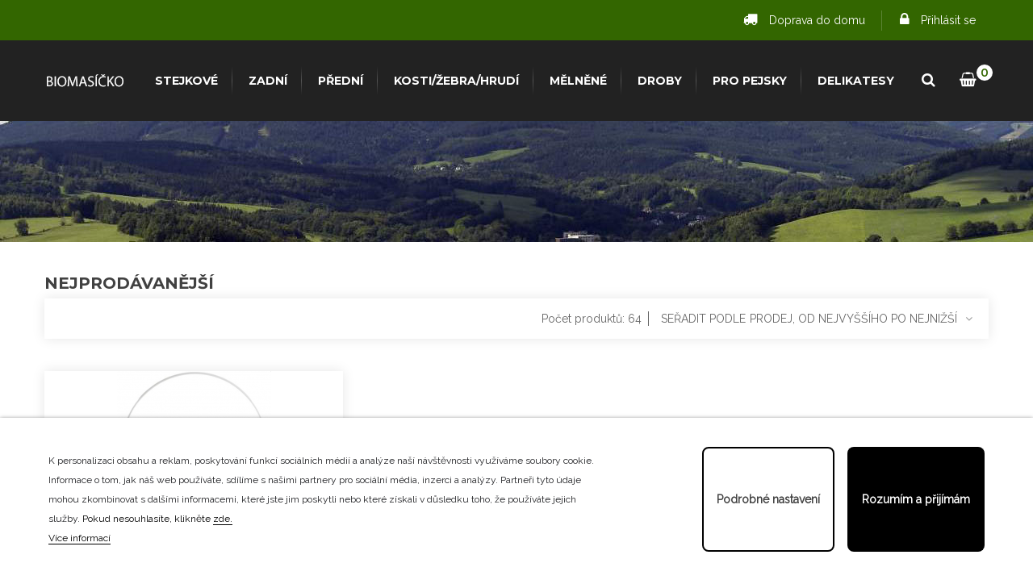

--- FILE ---
content_type: text/html; charset=utf-8
request_url: https://biomasicko.cz/Nejprodavanejsi?page=2
body_size: 11365
content:
<!doctype html>
<html lang="cs">

    <head>
                
        
            
  <meta charset="utf-8">


  <meta http-equiv="x-ua-compatible" content="ie=edge">



  <title>Nejprodávanější</title>
  <meta name="description" content="Naše nejlepší prodeje">
  <meta name="keywords" content="">
    


  <meta name="viewport" content="width=device-width, initial-scale=1">



  <link rel="icon" type="image/vnd.microsoft.icon" href="/img/favicon.ico?1587626425">
  <link rel="shortcut icon" type="image/x-icon" href="/img/favicon.ico?1587626425">



    <link rel="stylesheet" href="https://biomasicko.cz/themes/pizza_theme4/assets/field-css/font-awesome/font-awesome.css" type="text/css" media="all">
  <link rel="stylesheet" href="https://biomasicko.cz/themes/pizza_theme4/assets/field-css/font-ionicons/font-ionicons.css" type="text/css" media="all">
  <link rel="stylesheet" href="https://biomasicko.cz/themes/pizza_theme4/assets/css/theme.css" type="text/css" media="all">
  <link rel="stylesheet" href="https://biomasicko.cz/themes/pizza_theme4/assets/field-js/fancybox/jquery.fancybox.css" type="text/css" media="all">
  <link rel="stylesheet" href="https://biomasicko.cz/modules/fieldblocksearch/fieldblocksearch.css" type="text/css" media="all">
  <link rel="stylesheet" href="https://biomasicko.cz/modules/fieldmegamenu/views/css/hook/fieldmegamenu.css" type="text/css" media="all">
  <link rel="stylesheet" href="https://biomasicko.cz/modules/fieldblocktags/fieldblocktags.css" type="text/css" media="all">
  <link rel="stylesheet" href="https://biomasicko.cz/modules/fieldbestsellers/views/css/hook/fieldbestsellers_s_1.css" type="text/css" media="all">
  <link rel="stylesheet" href="https://biomasicko.cz/modules/fieldproductcates/views/css/hook/fieldproductcates.css" type="text/css" media="all">
  <link rel="stylesheet" href="https://biomasicko.cz/modules/smartbloghomelatestnews/css/style.css" type="text/css" media="all">
  <link rel="stylesheet" href="https://biomasicko.cz/modules/revsliderprestashop/public/assets/fonts/font-awesome/css/font-awesome.css" type="text/css" media="all">
  <link rel="stylesheet" href="https://biomasicko.cz/modules/revsliderprestashop/public/assets/fonts/pe-icon-7-stroke/css/pe-icon-7-stroke.css" type="text/css" media="all">
  <link rel="stylesheet" href="https://biomasicko.cz/modules/revsliderprestashop/public/assets/css/settings.css" type="text/css" media="all">
  <link rel="stylesheet" href="https://biomasicko.cz/modules/smartblog/views/css/fw.css" type="text/css" media="all">
  <link rel="stylesheet" href="https://biomasicko.cz/modules/smartblog/views/css/smartblogstyle.css" type="text/css" media="all">
  <link rel="stylesheet" href="https://biomasicko.cz/modules/smartblogarchive/css/smartblogarchive.css" type="text/css" media="all">
  <link rel="stylesheet" href="https://biomasicko.cz/modules/shaim_pobidka_dopravy_zdarma/shaim_pobidka_dopravy_zdarma.css" type="text/css" media="all">
  <link rel="stylesheet" href="https://biomasicko.cz/modules/customdeliverypopup/front/customdeliverypopup.css" type="text/css" media="all">
  <link rel="stylesheet" href="https://biomasicko.cz/modules/giftcertificate/views/css/giftcertificate.css" type="text/css" media="all">
  <link rel="stylesheet" href="https://biomasicko.cz/modules/hioutofstocknotification/views/css/front.css" type="text/css" media="all">
  <link rel="stylesheet" href="https://biomasicko.cz/modules/hioutofstocknotification/views/css/custom.css" type="text/css" media="all">
  <link rel="stylesheet" href="https://biomasicko.cz/modules/lgcookieslaw/views/css/front.css" type="text/css" media="all">
  <link rel="stylesheet" href="https://biomasicko.cz/modules/lgcookieslaw/views/css/lgcookieslaw.css" type="text/css" media="all">
  <link rel="stylesheet" href="https://biomasicko.cz/js/jquery/ui/themes/base/minified/jquery-ui.min.css" type="text/css" media="all">
  <link rel="stylesheet" href="https://biomasicko.cz/js/jquery/ui/themes/base/minified/jquery.ui.theme.min.css" type="text/css" media="all">
  <link rel="stylesheet" href="https://biomasicko.cz/js/jquery/plugins/fancybox/jquery.fancybox.css" type="text/css" media="all">
  <link rel="stylesheet" href="https://biomasicko.cz/themes/pizza_theme4/assets/css/custom.css" type="text/css" media="all">
  <link rel="stylesheet" href="https://biomasicko.cz/modules/giftbar/views/css/front.css" type="text/css" media="all">
  <link rel="stylesheet" href="https://biomasicko.cz/themes/pizza_theme4/assets/field-css/field_style.css" type="text/css" media="all">
  <link rel="stylesheet" href="https://biomasicko.cz/modules/fieldthemecustomizer/views/css/front/configCss-1.css" type="text/css" media="all">




    <script  src="https://biomasicko.cz/themes/pizza_theme4/assets/field-js/jquery-1.11.0.min.js" ></script>


  <script >
        var fieldbs_autoscroll = true;
        var fieldbs_maxitem = "6";
        var fieldbs_minitem = "4";
        var fieldbs_navigation = false;
        var fieldbs_pagination = false;
        var fieldbs_pauseonhover = false;
        var lgcookieslaw_block = false;
        var lgcookieslaw_cookie_name = "__lglaw";
        var lgcookieslaw_logging = false;
        var lgcookieslaw_position = "1";
        var lgcookieslaw_reload = false;
        var lgcookieslaw_session_time = "31536000";
        var oosn_id_module = "117";
        var prestashop = {"cart":{"products":[],"totals":{"total":{"type":"total","label":"Celkem","amount":0,"value":"0,00\u00a0K\u010d"},"total_including_tax":{"type":"total","label":"Celkem (s DPH)","amount":0,"value":"0,00\u00a0K\u010d"},"total_excluding_tax":{"type":"total","label":"Celkem (bez DPH)","amount":0,"value":"0,00\u00a0K\u010d"}},"subtotals":{"products":{"type":"products","label":"Mezisou\u010det","amount":0,"value":"0,00\u00a0K\u010d"},"discounts":null,"shipping":{"type":"shipping","label":"Doru\u010den\u00ed","amount":0,"value":"Zdarma"},"tax":null},"products_count":0,"summary_string":"0 polo\u017eek","vouchers":{"allowed":1,"added":[]},"discounts":[],"minimalPurchase":413.22,"minimalPurchaseRequired":"K potvrzen\u00ed objedn\u00e1vky je vy\u017eadov\u00e1na minim\u00e1ln\u00ed hodnota n\u00e1kupu 413,22\u00a0K\u010d (bez DPH). Sou\u010dasn\u00e1 hodnota n\u00e1kupu je 0,00\u00a0K\u010d (bez DPH)."},"currency":{"name":"\u010cesk\u00e1 koruna","iso_code":"CZK","iso_code_num":"203","sign":"K\u010d"},"customer":{"lastname":null,"firstname":null,"email":null,"birthday":null,"newsletter":null,"newsletter_date_add":null,"optin":null,"website":null,"company":null,"siret":null,"ape":null,"is_logged":false,"gender":{"type":null,"name":null},"addresses":[]},"language":{"name":"\u010ce\u0161tina (Czech)","iso_code":"cs","locale":"cs-CZ","language_code":"cs-CZ","is_rtl":"0","date_format_lite":"d-m-Y","date_format_full":"d-m-Y H:i:s","id":1},"page":{"title":"","canonical":null,"meta":{"title":"Nejprod\u00e1van\u011bj\u0161\u00ed","description":"Na\u0161e nejlep\u0161\u00ed prodeje","keywords":"","robots":"index"},"page_name":"best-sales","body_classes":{"lang-cs":true,"lang-rtl":false,"country-CZ":true,"currency-CZK":true,"layout-left-column":true,"page-best-sales":true,"tax-display-enabled":true},"admin_notifications":[]},"shop":{"name":"Biomasicko.cz","logo":"\/img\/biomasickocz-logo-1582189188.jpg","stores_icon":"\/img\/logo_stores.png","favicon":"\/img\/favicon.ico"},"urls":{"base_url":"https:\/\/biomasicko.cz\/","current_url":"https:\/\/biomasicko.cz\/Nejprodavanejsi?page=2","shop_domain_url":"https:\/\/biomasicko.cz","img_ps_url":"https:\/\/biomasicko.cz\/img\/","img_cat_url":"https:\/\/biomasicko.cz\/img\/c\/","img_lang_url":"https:\/\/biomasicko.cz\/img\/l\/","img_prod_url":"https:\/\/biomasicko.cz\/img\/p\/","img_manu_url":"https:\/\/biomasicko.cz\/img\/m\/","img_sup_url":"https:\/\/biomasicko.cz\/img\/su\/","img_ship_url":"https:\/\/biomasicko.cz\/img\/s\/","img_store_url":"https:\/\/biomasicko.cz\/img\/st\/","img_col_url":"https:\/\/biomasicko.cz\/img\/co\/","img_url":"https:\/\/biomasicko.cz\/themes\/pizza_theme4\/assets\/img\/","css_url":"https:\/\/biomasicko.cz\/themes\/pizza_theme4\/assets\/css\/","js_url":"https:\/\/biomasicko.cz\/themes\/pizza_theme4\/assets\/js\/","pic_url":"https:\/\/biomasicko.cz\/upload\/","pages":{"address":"https:\/\/biomasicko.cz\/adresa","addresses":"https:\/\/biomasicko.cz\/adresy","authentication":"https:\/\/biomasicko.cz\/p\u0159ihl\u00e1sit","cart":"https:\/\/biomasicko.cz\/kosik","category":"https:\/\/biomasicko.cz\/index.php?controller=category","cms":"https:\/\/biomasicko.cz\/index.php?controller=cms","contact":"https:\/\/biomasicko.cz\/napiste-nam","discount":"https:\/\/biomasicko.cz\/sleva","guest_tracking":"https:\/\/biomasicko.cz\/sledovani-objednavky-navstevnika","history":"https:\/\/biomasicko.cz\/historie-objednavek","identity":"https:\/\/biomasicko.cz\/osobni-udaje","index":"https:\/\/biomasicko.cz\/","my_account":"https:\/\/biomasicko.cz\/muj-ucet","order_confirmation":"https:\/\/biomasicko.cz\/potvrzeni-objednavky","order_detail":"https:\/\/biomasicko.cz\/index.php?controller=order-detail","order_follow":"https:\/\/biomasicko.cz\/sledovani-objednavky","order":"https:\/\/biomasicko.cz\/objednavka","order_return":"https:\/\/biomasicko.cz\/index.php?controller=order-return","order_slip":"https:\/\/biomasicko.cz\/dobropis","pagenotfound":"https:\/\/biomasicko.cz\/stranka-nenalezena","password":"https:\/\/biomasicko.cz\/obnova-hesla","pdf_invoice":"https:\/\/biomasicko.cz\/index.php?controller=pdf-invoice","pdf_order_return":"https:\/\/biomasicko.cz\/index.php?controller=pdf-order-return","pdf_order_slip":"https:\/\/biomasicko.cz\/index.php?controller=pdf-order-slip","prices_drop":"https:\/\/biomasicko.cz\/slevy","product":"https:\/\/biomasicko.cz\/index.php?controller=product","search":"https:\/\/biomasicko.cz\/vyhledavani","sitemap":"https:\/\/biomasicko.cz\/mapa str\u00e1nek","stores":"https:\/\/biomasicko.cz\/prodejny","supplier":"https:\/\/biomasicko.cz\/dodavatele","register":"https:\/\/biomasicko.cz\/p\u0159ihl\u00e1sit?create_account=1","order_login":"https:\/\/biomasicko.cz\/objednavka?login=1"},"alternative_langs":{"cs-CZ":"https:\/\/biomasicko.cz\/Nejprodavanejsi?page=2"},"theme_assets":"\/themes\/pizza_theme4\/assets\/","actions":{"logout":"https:\/\/biomasicko.cz\/?mylogout="},"no_picture_image":{"bySize":{"cart_default":{"url":"https:\/\/biomasicko.cz\/img\/p\/cs-default-cart_default.jpg","width":80,"height":86},"small_default":{"url":"https:\/\/biomasicko.cz\/img\/p\/cs-default-small_default.jpg","width":98,"height":106},"medium_default":{"url":"https:\/\/biomasicko.cz\/img\/p\/cs-default-medium_default.jpg","width":125,"height":181},"home_default":{"url":"https:\/\/biomasicko.cz\/img\/p\/cs-default-home_default.jpg","width":213,"height":230},"large_default":{"url":"https:\/\/biomasicko.cz\/img\/p\/cs-default-large_default.jpg","width":418,"height":451}},"small":{"url":"https:\/\/biomasicko.cz\/img\/p\/cs-default-cart_default.jpg","width":80,"height":86},"medium":{"url":"https:\/\/biomasicko.cz\/img\/p\/cs-default-medium_default.jpg","width":125,"height":181},"large":{"url":"https:\/\/biomasicko.cz\/img\/p\/cs-default-large_default.jpg","width":418,"height":451},"legend":""}},"configuration":{"display_taxes_label":true,"display_prices_tax_incl":true,"is_catalog":false,"show_prices":true,"opt_in":{"partner":false},"quantity_discount":{"type":"discount","label":"Sleva"},"voucher_enabled":1,"return_enabled":0},"field_required":[],"breadcrumb":{"links":[{"title":"Dom\u016f","url":"https:\/\/biomasicko.cz\/"}],"count":1},"link":{"protocol_link":"https:\/\/","protocol_content":"https:\/\/"},"time":1763484277,"static_token":"bd510a7a69b9c44f531a92faaedb89f7","token":"0c7707883046874016c5e7b68ed6a58c"};
        var search_url = "https:\/\/biomasicko.cz\/vyhledavani";
      </script>



  <!-- emarketing start -->


<!-- emarketing end --><link rel="alternate" type="application/rss+xml" title="Smart Bolg Title" href="http://biomasicko.cz/modules/smartblog/rss.php" />


  <meta name="title" content="Smart Bolg Title">
  <meta name="keywords" content="smart,blog,smartblog,prestashop blog,prestashop,blog">
  <meta name="description" content="Prestashop powerfull blog site developing module. It has hundrade of extra plugins. This module developed by SmartDataSoft.com">
<script type="text/javascript">
	
		var oosn_front_controller_url = 'https://biomasicko.cz/module/hioutofstocknotification/subscribe';
		var psv = 1.7;
		var oosn_secure_key = '0cfc3d2519ea878b9253086d5cf07180';
		var oosn_position = 'page';
		var quantity = 0;
		var id_product = 0;
		var id_combination = 0;
		var oosn_stock_managment = 0;
	
</script>
                    
    <meta property="og:url" content="https://biomasicko.cz/Nejprodavanejsi?page=2"/>




<link href="https://fonts.googleapis.com/css2?family=Montserrat&display=swap" rel="stylesheet">
        
                    <!-- Start Custom CSS -->
            <style>.btn-primary, .btn, .cart-grid .cart-grid-body > a.label, #blockcart-modal .cart-content .btn.btn-primary { background-color: #336600 }
.btn-primary:hover, .btn:hover, .cart-grid .cart-grid-body > a.label:hover, #blockcart-modal .cart-content .btn.btn-primary:hover { background-color: #222 }</style>
            <!-- End Custom CSS -->
                <script >
            var LANG_RTL =0;
            var langIso = 'cs-CZ';
            var baseUri = 'https://biomasicko.cz/';
                                    var FIELD_stickyMenu = true;
                                    var FIELD_stickySearch = true;
                                    var FIELD_stickyCart = true;
                                    var FIELD_mainLayout = 'fullwidth';
                        var countdownDay = 'Day';
            var countdownDays = 'Days';
            var countdownHour = 'Hr';
            var countdownHours = 'Hours';
            var countdownMinute = 'Min';
            var countdownMinutes = 'Mins';
            var countdownSecond = 'Sec';
            var countdownSeconds = 'Secs';
        </script>
    
            </head>
    <body id="best-sales" class="lang-cs country-cz currency-czk layout-left-column page-best-sales tax-display-enabled fullwidth">
                
            

        <main>
            
                            
            <header id="header">                
                <nav class="header-nav">
                    <div class="container">
						<div class="row">
							<div class="col-md-6 col-sm-12 col-xs-12 nav-left">
                                    <div class="gift-header" style="display:none" >
                            <span
                class="giftbar-span giftbar-sentence">Objednejte ještě za <strong><span class="gift-amount">3 500,00 Kč</span></strong> a získáte Na ptáčky 0,5kg ZDARMA!</span>
            </div>
    <script>
        var ajax_url= "https://biomasicko.cz/module/giftbar/ajax?action=updateGiftAmount&amp;ajax=1"
    </script>

								
                                							</div>
							<div class="col-md-6 col-sm-12 col-xs-12 nav-right">
								<div id="header_links">
    <ul> <li><a href="/content/15-doprava-do-domu"> <i class="fa fa-truck" aria-hidden="true"></i> Doprava do domu </a>    </li>      
						<li>
				  <a
					href="https://biomasicko.cz/muj-ucet"
					title="Přihlášení k vašemu zákaznickému účtu"
					rel="nofollow"
				  >
					<i class="fa fa-lock"></i>
					<span>Přihlásit se</span>
				  </a>
			  </li>
			 
    </ul>
</div>

							</div>
						</div>
                    </div>
                </nav> 
                <div class="header-top">
                    <div class="container">                        
                            <div class="logo_header">
                                <a href="https://biomasicko.cz/">
                                    <img class="img-responsive logo" src="/img/biomasickocz-logo-1582189188.jpg" alt="Biomasicko.cz">
                                </a>
                            </div>
							<div class="hidden-lg-up text-sm-center mobile col-xs-12 text-md-center">
								<div class="top-search" id="_mobile_search_ft"></div>
                                <div class="clearfix"></div>
                            </div>
							 <!-- MEGAMENU -->
								<div id="header_menu" class="visible-lg visible-md">
									<div class="container">
										<div class="row">											
											
    <nav id="fieldmegamenu-main" class="fieldmegamenu inactive">
        <ul>
            
                <li class="root root-2 ">
                    <div class="root-item no-description">

                        <a href="/10-hovezi-stejkove" >                            <div class="title title_font"><span class="title-text">Stejkové</span></div>
                                                    </a>
                    </div>

                    
                </li>

            
                <li class="root root-3 ">
                    <div class="root-item no-description">

                        <a href="/11-hovezi-zadni" >                            <div class="title title_font"><span class="title-text">Zadní</span></div>
                                                    </a>
                    </div>

                    
                </li>

            
                <li class="root root-4 ">
                    <div class="root-item no-description">

                        <a href="/14-hovezi-predni" >                            <div class="title title_font"><span class="title-text">Přední</span></div>
                                                    </a>
                    </div>

                    
                </li>

            
                <li class="root root-5 ">
                    <div class="root-item no-description">

                        <a href="/13-kosti-zebra-hrudni" >                            <div class="title title_font"><span class="title-text">Kosti/Žebra/Hrudí</span></div>
                                                    </a>
                    </div>

                    
                </li>

            
                <li class="root root-6 ">
                    <div class="root-item no-description">

                        <a href="/12-hovezi-melnene" >                            <div class="title title_font"><span class="title-text">Mělněné</span></div>
                                                    </a>
                    </div>

                    
                </li>

            
                <li class="root root-7 ">
                    <div class="root-item no-description">

                        <a href="/15-droby" >                            <div class="title title_font"><span class="title-text">Droby</span></div>
                                                    </a>
                    </div>

                    
                </li>

            
                <li class="root root-8 ">
                    <div class="root-item no-description">

                        <a href="/17-maso-pro-psy" >                            <div class="title title_font"><span class="title-text">Pro pejsky</span></div>
                                                    </a>
                    </div>

                    
                </li>

            
                <li class="root root-9 ">
                    <div class="root-item no-description">

                        <a href="/16-delikatesy" >                            <div class="title title_font"><span class="title-text">Delikatesy</span></div>
                                                    </a>
                    </div>

                    
                </li>

                    </ul>
    </nav>


										</div>
									</div>
								</div>
                            <div id="sticky_top">
                                <div id="_desktop_cart_ft" class="sticky_top">
    <div class="blockcart cart-preview inactive" data-refresh-url="//biomasicko.cz/module/ps_shoppingcart/ajax">
        <div class="click-cart">           
            <span class="shopping-cart">
                <a href="//biomasicko.cz/kosik?action=show"><span class="fa fa-shopping-basket"></span></a>
                <span class="cart-products-count">0</span>
            </span>
        </div>
        <div class="cart_top_ajax">
                            <div class="card-block-top" style="border-top:none">
                    Ve vašem košíku nejsou žádné další položky
                </div>
                        <div class="card-block-top">
                <div class="totals-top">
                    <span class="label-top">Celkem (s DPH)</span>
                    <span class="value-top price">0,00 Kč</span>
                </div>
                <div class="totals-top">
                    <span class="label-top"></span>
                    <span class="value-top price"></span>
                </div>
            </div>
            <div class="card-block-top">
                <a href="//biomasicko.cz/kosik?action=show" class="view-cart">Do košíku</a>
            </div>
        </div>
        <script >
            $(document).ready(function () {
                $(".click-cart").mouseenter(function (e) {
                    $(".cart_top_ajax").slideToggle();
                    $(".click-cart").toggleClass('active');

                    e.stopPropagation();
                });
                $(".blockcart").mouseleave(function (e) {
                    $(".cart_top_ajax").slideUp();
                    $(".click-cart").removeClass('active');
                });
            });
        </script>
    </div>
</div>

<!-- block seach mobile -->
<!-- Block search module TOP -->
<div id="_desktop_search_ft" class="dropdown js-dropdown">
    <div class="current fa fa-search expand-more" data-toggle="dropdown"></div>
    <div class="dropdown-menu">
        <div class="field-search" data-search-controller-url="https://biomasicko.cz/vyhledavani">
            <form method="get" action="https://biomasicko.cz/vyhledavani" id="searchbox">
                                <input type="hidden" name="controller" value="search" />
                <input type="hidden" name="orderby" value="position" />
                <input type="hidden" name="orderway" value="desc" />
                <input class="search_query form-control" type="text" id="search_query_top" name="search_query" value=""  placeholder="Hledat..."/>
                <button type="submit" name="submit_search" class="btn button-search">                   
                </button>
            </form>
                    </div>
    </div>
</div>
<!-- /Block search module TOP -->
<div id="lgcookieslaw_banner" class="lgcookieslaw-banner">
    <div class="lgcookieslaw-container">
        <div class="lgcookieslaw-message">
            <p><span style="color: #202124; font-size: 12px; line-height: 2;">K personalizaci obsahu a reklam, poskytování funkcí sociálních médií a analýze naší návštěvnosti využíváme soubory cookie. Informace o tom, jak náš web používáte, sdílíme s našimi partnery pro sociální média, inzerci a analýzy. Partneři tyto údaje mohou zkombinovat s dalšími informacemi, které jste jim poskytli nebo které získali v důsledku toho, že používáte jejich služby.</span></p> 
                            <span>
                    Pokud nesouhlasíte, klikněte
                    <a href="#" id="lgcookieslaw_reject_all" class="lgcookieslaw-reject-all lgcookieslaw-link-button" onclick="closeinfo(true, 0)">
                        zde.
                    </a>
                </span>
            
            <div class="lgcookieslaw-link-container">
                <a id="lgcookieslaw_info" class="lgcookieslaw-info lgcookieslaw-link-button"  target="_blank"  href="https://biomasicko.cz/content/18-napsali-o-nas" >
                    Více informací
                </a>

                            </div>
        </div>
        <div class="lgcookieslaw-button-container">
            
            <a id="lgcookieslaw_customize_cookies" class="lgcookieslaw-btn lgcookieslaw-btn-outline" onclick="customizeCookies()">
                Podrobné nastavení
            </a>

            <button id="lgcookieslaw_accept" class="lgcookieslaw-btn lgcookieslaw-accept lggoogleanalytics-accept" onclick="closeinfo(true, 1)">Rozumím a přijímám</button>
        </div>
    </div>
</div>

<div id="lgcookieslaw_modal" class="lgcookieslaw-modal">
    <div class="lgcookieslaw-modal-body">
        <h2>Pokročilá nastavení souborů cookies</h2>

                                    <div class="lgcookieslaw-section">
                    <div class="lgcookieslaw-section-name">
                        Funkční cookies <small>(technické)</small>                    </div>
                    <div class="lgcookieslaw-section-checkbox">
                        <label class="lgcookieslaw-switch">
                                                        <input type="checkbox" id="lgcookieslaw_purpose_enabled_1" class="lgcookieslaw-purpose-enabled" data-id-lgcookieslaw-purpose="1" checked="checked" disabled="disabled">
                            <span class="lgcookieslaw-slider lgcookieslaw-slider-checked"></span>
                                                    </label>
                    </div>
                    <div class="lgcookieslaw-section-description">
                        <p>Funkční cookies jsou striktně vyžadovány pro možnost poskytovat služby e-shopu a z toho důvodu není možné je deaktivovat.</p>                                                                     </div>
                </div>
                            <div class="lgcookieslaw-section">
                    <div class="lgcookieslaw-section-name">
                        Marketingové cookies                    </div>
                    <div class="lgcookieslaw-section-checkbox">
                        <label class="lgcookieslaw-switch">
                                                        <input type="checkbox" id="lgcookieslaw_purpose_enabled_2" class="lgcookieslaw-purpose-enabled" data-id-lgcookieslaw-purpose="2">
                            <span class="lgcookieslaw-slider"></span>
                                                    </label>
                    </div>
                    <div class="lgcookieslaw-section-description">
                        <p>Tato cookies sbírají informace o zobrazování reklamních sdělení pro potřeby lepšího nabízení obsahu návštěvníkům.</p>                                                                     </div>
                </div>
                            <div class="lgcookieslaw-section">
                    <div class="lgcookieslaw-section-name">
                        Analytické cookies                    </div>
                    <div class="lgcookieslaw-section-checkbox">
                        <label class="lgcookieslaw-switch">
                                                        <input type="checkbox" id="lgcookieslaw_purpose_enabled_3" class="lgcookieslaw-purpose-enabled lgcookieslaw-analytics-purpose" data-id-lgcookieslaw-purpose="3">
                            <span class="lgcookieslaw-slider"></span>
                                                    </label>
                    </div>
                    <div class="lgcookieslaw-section-description">
                        <p>Sbírají informace o procházení e-shopu ze strany návštěvníků. Slouží pro potřeby podrobné analýzy o jaké produkty je mezi návštěvníky zájem a jaký je obvyklý proces jejich návštěvy na e-shopu.</p>                                                                     </div>
                </div>
                            <div class="lgcookieslaw-section">
                    <div class="lgcookieslaw-section-name">
                        Výkonová cookies                    </div>
                    <div class="lgcookieslaw-section-checkbox">
                        <label class="lgcookieslaw-switch">
                                                        <input type="checkbox" id="lgcookieslaw_purpose_enabled_4" class="lgcookieslaw-purpose-enabled" data-id-lgcookieslaw-purpose="4">
                            <span class="lgcookieslaw-slider"></span>
                                                    </label>
                    </div>
                    <div class="lgcookieslaw-section-description">
                        <p>Tato se používají ke zlepšení zážitku z prohlížení a optimalizaci provozu obchodu.</p>                                                                     </div>
                </div>
                            <div class="lgcookieslaw-section">
                    <div class="lgcookieslaw-section-name">
                        Ostatní cookies                    </div>
                    <div class="lgcookieslaw-section-checkbox">
                        <label class="lgcookieslaw-switch">
                                                        <input type="checkbox" id="lgcookieslaw_purpose_enabled_5" class="lgcookieslaw-purpose-enabled" data-id-lgcookieslaw-purpose="5">
                            <span class="lgcookieslaw-slider"></span>
                                                    </label>
                    </div>
                    <div class="lgcookieslaw-section-description">
                        <p>Toto jsou cookies, kde není zcela jasný jejich účel a/nebo stále probíhá jejich kategorizace.</p>                                                                     </div>
                </div>
                        </div>
    <div class="lgcookieslaw-modal-footer">
        <div class="lgcookieslaw-modal-footer-left">
            <button id="lgcookieslaw_cancel" class="btn lgcookieslaw-cancel">Zrušit</button>
        </div>
        <div class="lgcookieslaw-modal-footer-right">
            
            <button id="lgcookieslaw_save" class="lgcookieslaw-save" onclick="closeinfo(true, 2)">Povolit vybrané</button>
            <button id="lgcookieslaw_accept_all" class="lgcookieslaw-accept-all lggoogleanalytics-accept" onclick="closeinfo(true, 1)">Přijmout vše</button>
        </div>
    </div>
</div>

<div class="lgcookieslaw-overlay"></div>

                            </div>
                        </div>                                     
                </div>
            </header>
			<div id="header_mobile_menu" class="navbar-inactive visible-sm visible-xs">
                <div class="container">
                    <div class="fieldmm-nav col-sm-12 col-xs-12">
                        <div class="menu-mobile-nav">
                            <div id="menu-mobile">
                                <span id="fieldmm-button"><i class="fa fa-reorder"></i></span>
                                    
    <nav id="fieldmegamenu-mobile" class="fieldmegamenu inactive">
        <ul>
            
                <li class="root root-2 ">
                    <div class="root-item no-description">

                        <a href="/10-hovezi-stejkove" >                            <div class="title title_font"><span class="title-text">Stejkové</span></div>
                                                    </a>
                    </div>

                    
                </li>

            
                <li class="root root-3 ">
                    <div class="root-item no-description">

                        <a href="/11-hovezi-zadni" >                            <div class="title title_font"><span class="title-text">Zadní</span></div>
                                                    </a>
                    </div>

                    
                </li>

            
                <li class="root root-4 ">
                    <div class="root-item no-description">

                        <a href="/14-hovezi-predni" >                            <div class="title title_font"><span class="title-text">Přední</span></div>
                                                    </a>
                    </div>

                    
                </li>

            
                <li class="root root-5 ">
                    <div class="root-item no-description">

                        <a href="/13-kosti-zebra-hrudni" >                            <div class="title title_font"><span class="title-text">Kosti/Žebra/Hrudí</span></div>
                                                    </a>
                    </div>

                    
                </li>

            
                <li class="root root-6 ">
                    <div class="root-item no-description">

                        <a href="/12-hovezi-melnene" >                            <div class="title title_font"><span class="title-text">Mělněné</span></div>
                                                    </a>
                    </div>

                    
                </li>

            
                <li class="root root-7 ">
                    <div class="root-item no-description">

                        <a href="/15-droby" >                            <div class="title title_font"><span class="title-text">Droby</span></div>
                                                    </a>
                    </div>

                    
                </li>

            
                <li class="root root-8 ">
                    <div class="root-item no-description">

                        <a href="/17-maso-pro-psy" >                            <div class="title title_font"><span class="title-text">Pro pejsky</span></div>
                                                    </a>
                    </div>

                    
                </li>

            
                <li class="root root-9 ">
                    <div class="root-item no-description">

                        <a href="/16-delikatesy" >                            <div class="title title_font"><span class="title-text">Delikatesy</span></div>
                                                    </a>
                    </div>

                    
                </li>

                    </ul>
    </nav>


                            </div>
                            <div id="sticky_mobile">
                                <div class="float-xs-right" id="_mobile_cart_ft"></div>
                            </div>
                        </div>
                    </div>

                </div>
            </div>			
            <!-- SLIDER SHOW -->
                        <!--END SLIDER SHOW -->

            
                
<aside id="notifications">
  <div class="container">
    
    
    
      </div>
</aside>
            
            <section id="wrapper" class="active_grid">
                <h2 style="display:none !important">.</h2>
                                    <div class="breadcrumb-all-page">
                                                    <div class="bn-top fieldFullWidth">
                                <div class="container_img_bread no-img-cate img-breadcrumb-on-fieldthemecustomizer">
                                    <img class="img-responsive back_ct_img" alt="" src="https://biomasicko.cz/modules/fieldthemecustomizer/views/img/front/bg/category-1.jpg">
                                    <div class="breadcrumb-abs">
                                        <div class="container">
                                            
                                                                                             
                                        </div>
                                    </div>
                                </div>
                            </div>                       
                                            </div>
                                <div class="container">
                                            <div class="row">
                                                
                        

                        
  <div id="content-wrapper" class="left-column col-xs-12 col-sm-12 col-md-12">
    
    <section id="main">

        
            <h2 class="h2">Nejprodávanější</h2>
        

        <section id="products">
                            
                    <div id="" class="hidden-sm-down">
                        
                    </div>
                

                <div id="js-product-list-top">
                    
                        <div id="js-product-list-top" class="products-selection">
<div class="click-product-list-grid">
        <div class="click-product-grid"><i class="fa fa-th"></i></div>
        <div class="click-product-list"><i class="fa fa-align-justify"></i></div>
</div>
  <div class="total-products">
          <p>Počet produktů: 64</p>
      </div>
  <div class="box-sort-by">
      
        <span class="sort-by">Seřadit podle</span>
<div class="products-sort-order dropdown">
  <a class="select-title" rel="nofollow" data-toggle="dropdown" aria-haspopup="true" aria-expanded="false">
    Prodej, od nejvyššího po nejnižší    <i class="fa fa-angle-down"></i>
  </a>
  <div class="dropdown-menu">
          <a
        rel="nofollow"
        href="https://biomasicko.cz/Nejprodavanejsi?order=product.sales.desc"
        class="select-list current js-search-link"
      >
        Prodej, od nejvyššího po nejnižší
      </a>
          <a
        rel="nofollow"
        href="https://biomasicko.cz/Nejprodavanejsi?order=product.name.asc"
        class="select-list js-search-link"
      >
        Název, A až Z
      </a>
          <a
        rel="nofollow"
        href="https://biomasicko.cz/Nejprodavanejsi?order=product.name.desc"
        class="select-list js-search-link"
      >
        Název: Z-A
      </a>
          <a
        rel="nofollow"
        href="https://biomasicko.cz/Nejprodavanejsi?order=product.price.asc"
        class="select-list js-search-link"
      >
        Cena: vzestupně
      </a>
          <a
        rel="nofollow"
        href="https://biomasicko.cz/Nejprodavanejsi?order=product.price.desc"
        class="select-list js-search-link"
      >
        Cena: sestupně
      </a>
      </div>
</div>
      
  </div>
</div>
                    
                </div>

                <div id="js-product-list-content">
                    
                        <div id="js-product-list">
    <div class="products horizontal_mode">
        <div id="box-product-grid">
            <div class="row">
                                    
                        <div class="item col-xs-12 col-sm-6 col-md-4 horizontal_mode">
    <div class="item-inner">
        <div class="product-miniature js-product-miniature" data-id-product="82" data-id-product-attribute="0" itemscope itemtype="http://schema.org/Product">
			<div class="left-product">
                <a href="https://biomasicko.cz/domu/82-canina-barfers-best.html" class="thumbnail product-thumbnail">
                    <span class="cover_image">
                        <img
                            src = "https://biomasicko.cz/302-home_default/canina-barfers-best.jpg"
                            data-full-size-image-url = "https://biomasicko.cz/302-large_default/canina-barfers-best.jpg" alt=""
                            width="213"                            height="230" 
                            >
                    </span>
                                                                <span class="hover_image">
                            <img 
                                src = "https://biomasicko.cz/297-home_default/canina-barfers-best.jpg"
                                data-full-size-image-url = "https://biomasicko.cz/297-home_default/canina-barfers-best.jpg" alt=""
                                width="213"                                height="230" 
                                > 
                        </span>
                                   
                </a> 
                <div class="conditions-box">
										  
                </div> 
				 
                <div class="button-action">
					<div class="">
                                                                        <form class="btn-add-to-cart" action="https://biomasicko.cz/kosik" method="post">
                                <input type="hidden" name="token" value="bd510a7a69b9c44f531a92faaedb89f7">
                                <input type="hidden" name="id_product" value="82">
                                <button class="add-to-cart" data-button-action="add-to-cart" type="submit">
                                    <i class="fa fa-shopping-basket"></i>
                                </button>
                            </form>
                                            					
                    
                    <div class="btn-quickview">
                        <a href="https://biomasicko.cz/domu/82-canina-barfers-best.html" class="quick-view" data-link-action="quickview" title="Quick view">
                            <i class="fa fa-search"></i>
                        </a>
                    </div>                   
                </div>
				 </div>
            </div>  
            <div class="right-product">  
								
                <div class="product-description">
                    <div class="product_name" itemprop="name"><a itemprop="url" href="https://biomasicko.cz/domu/82-canina-barfers-best.html">Canina Barfer´s Best 2000g</a></div>
					<div class="des_pro"><h2 class="h1 d-none d-lg-block h1AddVariant"><span class="small color-gray text-muted">- Balení: 2000 g</span></h2></div>
				</div>
				                        <div class="product-price-and-shipping">
                            
                            <span class="price" itemprop="offers" itemscope itemtype="http://schema.org/Offer">
                                <span itemprop="priceCurrency" content="CZK"></span><span id="price_82" data-discount="" itemprop="price" content="1269">1 269,00 Kč</span>
                            </span>
                                                        
                            
                            <br>
                                                            <span class="pricePerKg">635,00 Kč / kg</span>
                                                    </div>
                                    <div class="product-add-to-cart">
                <form method="post" action="https://biomasicko.cz/kosik">
                    <div class="product-quantity">
                        <input type="hidden" name="token" value="bd510a7a69b9c44f531a92faaedb89f7">
                        <input type="hidden" name="id_product" value="82">
                        <input type="hidden" name="qty" value="1">
                        <div class="qty">
                            <span class="control-label">Množství</span>
                            <input
                                    data-product="82"
                                    type="text"
                                    value="2"
                                    class="recalculatePrice quantity_wanted"
                                    min="2"
                                    onchange="recalculatePrice($(this))"
                            />
                        </div>
                        <div class="add">
                            <button class="btn btn-primary add-to-cart" data-button-action="add-to-cart" type="submit" >
                                <i class="fa fa-shopping-basket shopping-cart"></i>
                            </button>
                            
                            
                        </div>
                                                <span>(cca <span id="weight_82" data-default="2000">2000 g</span>)</span>
                                            </div>
                </form>
                    <div class="clearfix"></div>


                    <p class="product-minimal-quantity">
                    </p>

                </div>
            </div>
        </div>
    </div>
</div>
                    
                            </div>
        </div>
        <div id="box-product-list">
                            <div class="item-product-list">
                    <div class="js-product-miniature" data-id-product="82" data-id-product-attribute="0" itemscope itemtype="http://schema.org/Product">
                        <div class="left-product">
                            <a href="https://biomasicko.cz/domu/82-canina-barfers-best.html" class="thumbnail product-thumbnail">
                                <span class="cover_image">
                                    <img class="img-responsive"
                                         src = "https://biomasicko.cz/302-home_default/canina-barfers-best.jpg"
                                         data-full-size-image-url = "https://biomasicko.cz/302-large_default/canina-barfers-best.jpg" alt=""
                                         width="213"                                         height="230" 
                                         >
                                </span>
                                                                    <span class="hover_image">
                                        <img  class="img-responsive"
                                              src = "https://biomasicko.cz/297-home_default/canina-barfers-best.jpg"
                                              data-full-size-image-url = "https://biomasicko.cz/297-home_default/canina-barfers-best.jpg" alt=""
                                              width="213"                                              height="230" 
                                              > 
                                    </span>
                                               
                            </a> 
                            
                        </div>  
                        <div class="right-product">       
                            <div class="description-product">
                                <div class="product_name" itemprop="name"><a itemprop="url" href="https://biomasicko.cz/domu/82-canina-barfers-best.html">Canina Barfer´s Best 2000g</a></div>                                   
																	<div class="product-price-and-shipping">
										
																				<span class="price">1 269,00 Kč</span>
										

										
									</div>
																	
                            </div>
							<div class="decriptions-short">
                                <h2 class="h1 d-none d-lg-block h1AddVariant"><span class="small color-gray text-muted">- Balení: 2000 g</span></h2>
                            </div>
                            <div class="button-action-list">
                                                                                                            <form class="btn-add-to-cart-list" action="https://biomasicko.cz/kosik" method="post">
                                            <input type="hidden" name="token" value="bd510a7a69b9c44f531a92faaedb89f7">
                                            <input type="hidden" name="id_product" value="82">
                                            <button class="add-to-cart" data-button-action="add-to-cart" type="submit">
                                                <i class="fa fa-shopping-basket"></i>
                                            </button>
                                        </form>
                                                                                                    
                                
                                
                                
                                <div class="btn-quickview-list">
                                    <a href="javascript:void(0)" class="quick-view" data-link-action="quickview" title="Quick view"> 
                                        <i class="fa fa-search"></i>
                                    </a>
                                </div>
                            </div>                            
                            <div class="product-availability-list">
                                                                                                            <i class="fa fa-warning"></i>
                                                                        Poslední kus skladem
                                                            </div>
                        </div>               
                    </div>
                </div>
                    </div>
    </div>

    
        <nav class="pagination">
  
  <div class="col-md-6">
    <ul class="page-list clearfix text-xs-center">
              <li >
                      <a
              rel="prev"
              href="https://biomasicko.cz/Nejprodavanejsi"
              class="previous js-search-link"
            >
                              <i class="material-icons"></i>
                          </a>
                  </li>
              <li >
                      <a
              rel="nofollow"
              href="https://biomasicko.cz/Nejprodavanejsi"
              class="js-search-link"
            >
                              1
                          </a>
                  </li>
              <li  class="current" >
                      <a
              rel="nofollow"
              href="https://biomasicko.cz/Nejprodavanejsi?page=2"
              class="disabled js-search-link"
            >
                              2
                          </a>
                  </li>
          </ul>
  </div>
    <div class="col-md-6 text-align-left">
    Zobrazení 64-64 z 64 položek
  </div>
</nav>
    
    <script >
        $(document).ready(function () {
            $(".click-product-grid").click(function (e) {
                $("#wrapper").removeClass("active_list");
                $("#wrapper").addClass("active_grid");
                setCookie('status_list_product', 'active_grid', 1);
            });
            $(".click-product-list").click(function (e) {
                $("#wrapper").removeClass("active_grid");
                $("#wrapper").addClass("active_list");
                setCookie('status_list_product', 'active_list', 1);
            });
            if (getCookie('status_list_product') !== "" && getCookie('status_list_product') !== "active_grid") {
                $("#wrapper").removeClass("active_grid");
                $("#wrapper").addClass("active_list");
            }
        });

        function setCookie(cname, cvalue, exdays) {
            var d = new Date();
            d.setTime(d.getTime() + (exdays * 24 * 60 * 60 * 1000));
            var expires = "expires=" + d.toUTCString();
            document.cookie = cname + "=" + cvalue + "; " + expires;
        }
        function getCookie(cname) {
            var name = cname + "=";
            var ca = document.cookie.split(';');
            for (var i = 0; i < ca.length; i++) {
                var c = ca[i];
                while (c.charAt(0) == ' ')
                    c = c.substring(1);
                if (c.indexOf(name) == 0)
                    return c.substring(name.length, c.length);
            }
            return "";
        }
    </script>
</div>

                    
                </div>

                <div id="js-product-list-bottom">
                    
                        <div id="js-product-list-bottom"></div>
                    
                </div>
                    </section>

    </section>

  </div>


                        
                                                </div>
                                                        </div>

            </section>

            <footer id="footer">
                
                                <div class="block_footer_main">
                    <div class="footer-top">
                        <div class="container">
                            <div class="top_footer">
                                <div class="row">
                                    		        	  <div class="col-xs-12 col-sm-6 col-md-3 links">
<div class="title-top">
<h4 class="title_block title_font">E-shop</h4>
</div>
<div class="title" data-target="#footer_sub_menu_col_1" data-toggle="collapse">
<div class="navbar-toggler collapse-icons hidden-md-up">
<div class="fa fa-plus add"></div>
<div class="fa fa-minus remove"></div>
</div>
</div>
<ul id="footer_sub_menu_col_1" class="collapse">
<li><a href="/18-darkove-poukazy-fans">Dárkové poukazy / Fans</a></li>
<li><a href="/muj-ucet">Muj účet</a></li>
<li><a href="/muj-ucet">Objednávky</a></li>
<li><a href="/content/3-obchodni-podminky">Obchodní podmínky</a></li>
<li><a href="/content/11-gdpr">GDPR</a></li>
</ul>
</div>
        		        	  <div class="col-xs-12 col-sm-6 col-md-3 links">
<div class="title-top">
<h4 class="title_block title_font">INFORMACE</h4>
</div>
<div class="title" data-target="#footer_sub_menu_col_2" data-toggle="collapse">
<div class="navbar-toggler collapse-icons hidden-md-up">
<div class="fa fa-plus add"></div>
<div class="fa fa-minus remove"></div>
</div>
</div>
<ul id="footer_sub_menu_col_2" class="collapse">
<li><a href="/content/10-nejcastejsi-dotazy">Nejčastější dotazy</a></li>
<li><a href="/content/17-recepty">Recepty</a></li>
<li><a href="/content/4-aktuality">Aktuality</a></li>
<li><a href="/content/14-fotogalerie">Fotogalerie</a></li>
<li><a href="https://biomasicko.cz/content/7-dotace-na-nakup-mulcovace-a-rozdruzovace-pice">Dotace na nákup mulčovače a rozdružovače píce</a></li>
<li><a href="/content/16-dotace-z-mas-krkonose">Dotace z MAS Krkonoše</a></li>
</ul>
</div>
        		        	  <div class="col-xs-12 col-sm-6 col-md-3 links">
<div class="title-top">
<h4 class="title_block title_font">O NÁKUPU</h4>
</div>
<div class="title" data-target="#footer_sub_menu_col_3" data-toggle="collapse">
<div class="navbar-toggler collapse-icons hidden-md-up">
<div class="fa fa-plus add"></div>
<div class="fa fa-minus remove"></div>
</div>
</div>
<ul id="footer_sub_menu_col_3" class="collapse">
<li><a href="/content/15-doprava-do-domu">Doprava do domu</a></li>
<li><a href="/content/8-kalendar-rozvozu">Kalendář rozvozu</a></li>
<li><a href="/content/13-cerifikaty">Certifikáty</a></li>
</ul>
</div>
        		        	  <div class="col-xs-12 col-sm-6 col-md-3 links">
<div class="title-top">
<h4 class="title_block title_font">EKOFARMA ARNULTOVICE:</h4>
</div>
<div class="title" data-target="#footer_contact" data-toggle="collapse">
<div class="navbar-toggler collapse-icons hidden-md-up">
<div class="fa fa-plus add"></div>
<div class="fa fa-minus remove"></div>
</div>
</div>
<ul id="footer_contact" class="collapse">
<li>
<div class="fa fa-map-marker"></div>
<div class="text"><span>Čistá v Krkonoších 197, Černý Důl 54344</span></div>
</li>
<li>
<div class="fa fa-phone"></div>
<div class="text"><span><a href="tel:+420730511115">+420 730 511 115</a></span></div>
</li>
<li>
<div class="fa fa-envelope-o"></div>
<div class="text"><span><a href="mailto:objednavky@biomasicko.cz">objednavky@biomasicko.cz </a></span></div>
</li>
<li>
<div class="fa fa-link"></div>
<div class="text"><a href="https://www.biomasicko.cz">www.biomasicko.cz</a></div>
</li>
<li>
<div class="fa fa-facebook-f"></div>
<div class="text"><a href="https://www.facebook.com/biomasicko" target="_blank">Facebook </a></div>
</li>
</ul>
</div>
        
    
  
                                    <a href="https://biomasicko.cz/module/lgcookieslaw/disallow?token=03ecb8f6f7bb3baddec3bc59c7c0edeb" class="lgcookies-footer-link">
    Smazat nastavení cookies
</a>
                                </div>
                            </div>
                        </div>
                    </div>
                    <div class ="footer-center">
                        <div class="container">
                            <div class="row">
                                		                	            	<div class="col-xs-12 col-sm-12 col-md-12">
<div id="footer_logo">
<p>Na farmě v Arnultovicích chováme celkem asi 250 kusů dobytka. Stádo krav se od jara do podzimu pase na horských pastvinách na úpatí Černé hory. Každodenně stádo šplhá do nadmořské výšky 900 metrů nad mořem. V zimním období je veškerý dobytek ustájen v nové moderní a vzdušné stáji v Arnultovicích. V základním stádě najdeme kombinaci francouzských masných plemen (Charolais, Piemontes a Limousine). Krávy a jalovice jsou připouštěny plemennými býky posledně jmenovaného plemene - Limousine</p>

  <div class="block-social">
    <ul>
          </ul>
  </div>

</div>
</div>
                    
    
  
                            </div>
                        </div>
                    </div>
                    <a href="https://biomasicko.cz/module/lgcookieslaw/disallow?token=03ecb8f6f7bb3baddec3bc59c7c0edeb" class="lgcookies-footer-link">
    Smazat nastavení cookies
</a>
                    <div class="footer-bottom">
                        <div class="container">
                            		        	  <div class="footer-address ">
<p>Copyright © Vytvořila digitální agentura <a href="https://www.posunemevasvys.cz/">4WORKS Solutions.</a></p>
</div>
        
    
  
                        </div>
                    </div>                     
                </div> 
                
                

                <div id="back-top"><a href="javascript:void(0)" class="mypresta_scrollup hidden-phone"><i class="fa fa-arrow-up"></i></a></div>
                                        
        <!-- Pobídka dopravy zdarma (www.psmoduly.cz / www.openservis.cz) - begin -->
            <input type="hidden" id="base_url" value="https://biomasicko.cz/">
            <input type="hidden" id="show_order" value="1">
            <input type="hidden" id="show_under_cart" value="0">
            <input type="hidden" id="show_crosseling" value="0">
            <input type="hidden" id="show_default_cart" value="1">
            <input type="hidden" id="show_under_cart_order" value="0">
            <input type="hidden" id="color_text" value="#000000">
            <input type="hidden" id="at_order" value="0">
            <input type="hidden" id="ps_version" value="1.7">
            <!-- Pobídka dopravy zdarma (www.psmoduly.cz / www.openservis.cz) - end -->
            
            </footer>
            
        </main>
        
              <script  src="https://biomasicko.cz/themes/core.js" ></script>
  <script  src="https://biomasicko.cz/themes/pizza_theme4/assets/field-js/jquery.carouFredSel-6.2.1.min.js" ></script>
  <script  src="https://biomasicko.cz/themes/pizza_theme4/assets/js/theme.js" ></script>
  <script  src="https://biomasicko.cz/themes/pizza_theme4/assets/field-js/fancybox/jquery.fancybox.js" ></script>
  <script  src="https://biomasicko.cz/modules/fieldblocksearch/js/fieldblocksearch.js" ></script>
  <script  src="https://biomasicko.cz/modules/fieldmegamenu/views/js/hook/jquery.fieldmegamenu.js" ></script>
  <script  src="https://biomasicko.cz/modules/fieldbrandslider/views/js/hook/jquery.brandsliderowlcarousel.js" ></script>
  <script  src="https://biomasicko.cz/modules/shaim_pobidka_dopravy_zdarma/shaim_pobidka_dopravy_zdarma.js" ></script>
  <script  src="https://biomasicko.cz/modules/customdeliverypopup/front/customdeliverypopup.js" ></script>
  <script  src="https://biomasicko.cz/modules/hioutofstocknotification/views/js/front.js" ></script>
  <script  src="https://biomasicko.cz/modules/lgcookieslaw/views/js/front.js" ></script>
  <script  src="https://biomasicko.cz/js/jquery/ui/jquery-ui.min.js" ></script>
  <script  src="https://biomasicko.cz/js/jquery/plugins/fancybox/jquery.fancybox.js" ></script>
  <script  src="https://biomasicko.cz/modules/ps_searchbar/ps_searchbar.js" ></script>
  <script  src="https://biomasicko.cz/modules/ps_shoppingcart/ps_shoppingcart.js" ></script>
  <script  src="https://biomasicko.cz/themes/pizza_theme4/assets/js/custom.js" ></script>
  <script  src="https://biomasicko.cz/modules/giftbar/views/js/front.js" ></script>
  <script  src="https://biomasicko.cz/modules/revsliderprestashop/public/assets/js/jquery.themepunch.tools.min.js" ></script>
  <script  src="https://biomasicko.cz/modules/revsliderprestashop/public/assets/js/jquery.themepunch.revolution.min.js" ></script>
  <script  src="https://biomasicko.cz/themes/pizza_theme4/assets/field-js/jquery.plugins.js" ></script>
  <script  src="https://biomasicko.cz/themes/pizza_theme4/assets/field-js/jquery.field.js" ></script>
  <script  src="https://biomasicko.cz/themes/pizza_theme4/assets/field-js/jquery.field_title.js" ></script>


        
        
    </body>

</html>

--- FILE ---
content_type: text/css
request_url: https://biomasicko.cz/modules/smartbloghomelatestnews/css/style.css
body_size: -23
content:
.smart-blog-home-post .container{
    position: relative;
}

--- FILE ---
content_type: text/css
request_url: https://biomasicko.cz/modules/shaim_pobidka_dopravy_zdarma/shaim_pobidka_dopravy_zdarma.css
body_size: 548
content:
div#roundedbox img#auto2 {
    margin-top: -16px;
}

/*
div#freeshipping_progress {
    float: right !important;
}*/

#doprava_zdarma_here_popup div#freeshipping_progress {
    float: left !important;
    padding-top: 5px;
}

/* #HOOK_SHOPPING_CART_EXTRA div#freeshipping_progress, */
#opc_checkout div#freeshipping_progress, /* onepagecheckout modul kompatibilita */
#velsof_supercheckout_form div#freeshipping_progress /* supercheckout modul kompatibilita */
{
    float: left !important;
}

div#roundedbox progress#prog {
    width: 100%;
    background-color: #fff;
    border: 1px solid #8b8b8b;
    height: 6px;
    border-radius: 9px;  
  
}  

div#roundedbox progress::-webkit-progress-bar  {
    background-color: #FFF;
    border-radius: 9px;
}   

div#roundedbox progress::-webkit-progress-value {
    background: #336600;
    border-radius: 9px;
}

div#roundedbox progress::-moz-progress-bar {
    background: #336600;
    border-radius: 9px;
}      

div#roundedbox progress::-moz-progress-value {
    background: #336600;
    border-radius: 9px;
}

            
div#roundedbox span.middle {
    font-size: 13px;
    vertical-align: middle;
}

div#roundedbox .middle {
    text-align: center;
}

div#roundedbox .pobidka_hide {
    display: none;
}

div#roundedbox .pobidka_opacity {
    opacity: 0;
}

#doprava_zdarma_here_crosseling #roundedbox {
    padding: 5px;
    float: left !important;
    width: 430px;
}

#doprava_zdarma_here_cart #freeshipping_progress {
    margin-top: 5px;
}

#doprava_zdarma_here_cart {
    float: right;
    position: relative;
}

#doprava_zdarma_here_cart progress, #doprava_zdarma_here_cart img {
    display: none;
}


div#doprava_zdarma_here_external div#roundedbox {
        margin-top: 15px;
}

.clear_both{
clear:both;
}
@media (max-width: 625px ) {
    div#roundedbox progress#prog {
        width: 100%;
        background-color: #fff;
        border: 1px solid #8b8b8b;
        height: 6px;
        border-radius: 9px;
    }

    #doprava_zdarma_here_cart #freeshipping_progress {
        margin-top: 20px;
    }
}


--- FILE ---
content_type: text/css
request_url: https://biomasicko.cz/modules/customdeliverypopup/front/customdeliverypopup.css
body_size: 300
content:

.cdp-popup {
    position: fixed;
    top: 0px;
    left: 0px;
    bottom: 0px;
    right: 0px;
    padding: 30px;
    z-index: 999999;
    display: flex;
    justify-content: center;
    align-items: center;
}

.cdp-inner {
    width: 50%;
    max-height: 50%;
    box-shadow: 0px 0px 20px 0px rgba(0, 0, 0, 0.5);
    padding: 45px;
    background-color: white;
    border-radius: 10px;
    position: relative;
}


.cdp-popup .cdp-close {
    right: -20px;
    top: -20px;
    background-color: #fff;
    border-radius: 50%;
    line-height: 0;
}

.cdp-close {
    position: absolute;
    top: 20px;
    right: 20px;
    font-size: 40px;
    color: #360;
    transition-property: transform;
    transition-duration: 200ms;
    transition-timing-function: ease-in-out;
    cursor: pointer;
}

.cdp-close:hover {
    transform: scale(1.1);
    color: #000;
}





--- FILE ---
content_type: text/css
request_url: https://biomasicko.cz/themes/pizza_theme4/assets/css/custom.css
body_size: 2397
content:
/*
 * Custom code goes here.
 * A template should always ship with an empty custom.css
 */
.nav-left .block-contact {
    display: inline-block;
    margin-right: 20px;
}
.fieldmegamenu .root-item.no-description .title {
    padding: 0 17px;
}
.fieldmegamenu .root-item.no-description {
    position: relative;
    overflow: inherit;
}
.fieldmegamenu .root-item.no-description:before {
    width: 1px;
    height: 60%;
    content: "";
    background: linear-gradient(to top, transparent, #555555, transparent);
    position: absolute;
    top: 50%;
    right: -1px;
    transform: translateY(-50%);
}
.fieldmegamenu .root:last-of-type .root-item.no-description:before {
    width: 0;
}
.fieldmegamenu-sticky .fieldmegamenu > ul > li {
    float: left;
}
.banner_block_content:hover .top_content .fa {
    -o-transform: scale(.65, .6);
    -webkit-transform: scale(.65, .6);
    -moz-transform: scale(.65, .6);
    transform: scale(.65, .6);
    transition: all 0.5s ease-in-out;
}
.banner_block_content .top_content .fa {
    font-size: 50px;
}
.product-prices div.pricePerKg {
    display: block;
}
#field_slideshow, #field_slideshow .container > div {
    max-height: 550px;
}
.top_footer #footer_contact li .fa {
    width: 33px;
    height: 33px;
    line-height: 33px;
    color: #fff;
    margin-right: 15px;
    cursor: pointer;
    text-align: center;
    background: rgba(255,255,255,.1);
    border-radius: 100%;
}
.breadcrumb-all-page img {
    height: 150px;
    width: 100%;
    object-fit: cover;
}
.breadcrumb li:last-child a span[itemprop="name"] {
    color: white;
}
.discount-percentage-circleTop {
    position: absolute;
    top: 15px;
    right: 15px;
    width: 60px;
    height: 60px;
    line-height: 60px;
    background: darkred;
    border-radius: 50%;
    font-weight: bold;
    color: white;
}
a.thumbnail.product-thumbnail {
    position: relative;
}
.product-miniature .product-quantity span.control-label {
    float: left;
    margin: 10px;
    font-weight: bold;
}
.product-miniature .product-quantity .qty {
    width: 160px;
}
.product-miniature .product-quantity .qty input {
    width: 50px;
}
.product-quantity > span {
    float: left;
    margin-top: 10px;
}

.title_block {
    font-size: 24px;
    line-height: 1;
    text-transform: uppercase;
    position: relative;
    font-weight: bold;
    margin-bottom: 5px;
    color: #336600;
    margin-bottom: 30px;
}
.tab_category_slider {
    display: block!important;
}

.tab_cate_container .custom-tabs {
    display: inline-block;
    font-size: 14px;
    cursor: pointer;
    text-transform: uppercase;
    line-height: 18px;
    padding: 0;
    font-weight: bold;
    text-align: center;
    margin-right: 32px;
    color: #336600;
    font-family: 'Montserrat', sans-serif;
    margin-top: 40px;
}
.tab_cate_container {
    text-align: center;
}
.tab_cates {
    display: none;
}
.horizontal_mode .item .item-inner {
    width: 100%;
}
.horizontal_mode .item-inner .right-product {
    min-height: 180px;
}
#fieldbrandslider-manufacturers .owl-wrapper {
    margin: 0 auto;
    width: 400px!important;
}
.js-product-miniature .product-description .des_pro {
    min-height: 110px;
}
.tab-category-slider .js-product-miniature .product-description .des_pro {
    min-height: 155px;
}
.product-customization .product-customization-item {
    margin: 0;
}
.product-customization .product-customization-item label {
    font-weight: bold;
}
.product-customization {
    margin: 0;
    display: none;
    box-shadow: none;
}
.product-customization ul {
    margin: 0;
}
.product-customization textarea.product-message {
    height: 40px;
    background: none;
    box-shadow: 0 0px 15px 0px rgba(0,0,0,.1), 0 0 0 rgba(0,0,0,.1) inset;
    padding: 10px 15px;
    font-size: 14px;
    border: none;
    width: 100%;
    background: #fff;
}
.product-actions button.add-to-cart, #someFakeSubmitButton {
    background: #336600 none repeat scroll 0 0;
    font-size: 14px;
    border-radius: 0;
    height: auto;
    line-height: 34px;
    border: none;
    padding: 5px 20px;
    text-transform: uppercase;
    margin-right: 0;
    display: inline-block;
    color: white;
    font-weight: bold;
    transition: 0.2s;
    font-family: "Montserrat", "sans-serif";
}

.product-actions button.add-to-cart:hover, #someFakeSubmitButton:hover {
    background-color: #222;
}

.horizontal_mode .item-inner .button-action button, .horizontal_mode .item-inner .button-action a, .horizontal_mode button.add-to-cart {
    background: #336600;
}

.horizontal_mode .item-inner .button-action button:hover, .horizontal_mode .item-inner .button-action a:hover, .horizontal_mode button.add-to-cart:hover {
    background: #222;
}

#header div.header-top {
    margin-bottom: 0;
}

.weightPrice {
    font-size: 14px;
    display: block;
    font-weight: normal;
    color: #888;
    margin-top: -10px;
}

.current-price span.price {
    font-size: 14px;
    font-weight: 600;
}

body#cart .card, body#checkout section.checkout-step, body#checkout .card {
    border-color: #336600 !important;
}
.cart_top_ajax a.view-cart {
    width: 100%;
    text-align: center;
    font-weight: bold;
    font-size: 15px;
}

body#checkout section.checkout-step .clearfix .continue {
    font-weight: bold;
    font-size: 16px;
    height: 45px;
}

.custom-radio input[type=radio]:checked+span {
    background-color: #336600;
}

.cart-summary-line .value, .cart-summary-line#cart-subtotal-shipping .value {
    color: #336600;
    font-weight: 600;
}

.cart-summary-line#cart-subtotal-products .value {
    font-weight: 400;
}

#_desktop_cart_ft .shopping-cart > span.cart-products-count {
    right: -5px;
    padding: 5px 0;
    width: 20px;
    text-align: center;
    border-radius: 50%;
    background: white;
}

.horizontal_mode .item .item-inner {
    min-height: 440px;
}

#products #box-product-grid .item-inner {
    min-height: 480px;
}

.cameraIcon img {
    height: 18px;
    filter: invert(100%);
    user-select: none;
    pointer-events: none;
}

#blockcart-modal .box-cart-content {
    width: 100%;
}

#product .title-top-center {
    margin-top: 35px;
    padding-bottom: 0;
}

#product .tabs {
    margin-bottom: 0;
}

#product .item .item-inner {
    margin-bottom: 5px;
    margin-top: 40px;
}

body#cart #doprava_zdarma_here_order {
    padding: 15px 15px 0;
}
.product-actions #add-to-cart-or-refresh .tabs {
    margin-top: 20px;
    margin-bottom: 20px;
}

#conditions-to-approve a {
    color: #799b58;
}

@media (max-width: 720px) {
    #custom-text, #cowMapContainer {
        display: none;
    }
    body#checkout section.checkout-step .forgot-password {
        margin-left: 0;
    }
}

@media (max-width: 480px) {
    .header-nav .nav-left {
        /* display: none; */
    }
    .row .nav-right {
        font-size: 0;
    }
    .row .nav-right > div {
        padding: 0;
        width: 50%;
        border-right: none;
        font-size: 14px;
    }
    .row .nav-right > div:first-of-type {
        width: 100%;
    }
    .row .nav-right > div:last-of-type {
        /* border-left: 1px solid rgba(255,255,255,0.2); */
    }
    .title-top-center {
        padding: 0 15px;
    }
    .tab_cate_container span.custom-tabs {
        margin-right: 0;
    }
    div.smart-blog-home-post.block {
        padding-top: 0;
    }
    .products-sort-order .select-title i.fa {
        line-height: 0;
    }
    .nav-right #header_links ul li {
        padding-right: 5px;
        margin-right: 5px;
        font-size: 12px;
        border: none;
    }
    
}
div.click-product-list-grid {
    display: none;
}

#header #roundedbox progress::-moz-progress-bar {
  background: #1689ee;
}
#header #roundedbox progress::-webkit-progress-value {
  background: #1689ee;
}
#header #roundedbox progress {
  background: #1689ee;
}
#header #doprava_zdarma_here_dopravahook #roundedbox {
  line-height: 15px;
  display: flex;
  align-items: center;
  height: 50px;
  color: #fff !important;
}
#hi-oosn-block {
    border: none;
}

#order-slips-link {
    display: none!important;
}

#discounts-link {
    display: none!important;
}

#upload-users {
    display: none!important;
}

.right_blog_home {
    min-height: 232px;
}
.product-line-grid-right .bootstrap-touchspin {
    width: 4.5rem;
}

#sticky_mobile .fa-shopping-basket {
    color: #fff;
}

#menu-mobile .fieldmegamenu .root-item.no-description:before {
    width: 0;
}

@media (max-width: 360px) {
    .product-line-grid-right .price, .product-line-grid-right .qty {
        width: auto;
    }
}

.horizontal_mode button.add-to-cart:disabled {
  background: red;
}

.lgcookieslaw-message{
    line-height: 2;
}

.lgcookies-footer-link{
    padding-left: 15px;
    color: #b4b4b4;
}

--- FILE ---
content_type: text/css
request_url: https://biomasicko.cz/themes/pizza_theme4/assets/field-css/field_style.css
body_size: 41144
content:
@import url('https://fonts.googleapis.com/css?family=Raleway');
@import url('https://fonts.googleapis.com/css?family=Montserrat:400,600,700');
.h1, .h2, .h3, .h4, .h5, .h6, h1, h2, h3, h4, h5, h6, .commentList li .name, .commentList li .name a, .content_stt a, .product-actions .control-label, .button-specialproductdeal .add-to-cart, .vertical_mode .add-to-cart, .tab_cates li, .static_1 .right-block .order a,  #_desktop_cart_ft span.cart-products-count, .click-cart .cart-item-top, .tabs .nav-tabs .nav-link, .product-actions .add-to-cart, .block-categories .category-sub-menu li[data-depth="0"] > a, .breadcrumb,.url-link-cate,.static_content_footer .content_text a,.horizontal_mode .discount-percentage,.price,.regular-price,.v-megamenu > ul > li:first-child span,.title_font,.small-slide-title,.large-slide-title,.slide-button,.product_name,.item-inner .item-countdown .section_cout .Days,.item-inner .item-countdown .section_cout .Hours,.item-inner .item-countdown .section_cout .Minutes,.item-inner .item-countdown .section_cout .Seconds{
    font-family: 'Montserrat', sans-serif;
}
body, #_desktop_cart_ft .price{
    font-family: 'Raleway', sans-serif;
}
body{
    color: #333;
    font-size: 14px;
    line-height: 24px;
	background:#ffffff;
}
.container {
    padding-right: 15px;
    padding-left: 15px;
    margin-right: auto;
    margin-left: auto;
}
@media only screen and (min-width: 1200px){
    .container {
        padding-left: 0;
        padding-right: 0;
    }}
@media (min-width: 768px) {
    .container {
        max-width: 750px;
    }
}
@media (min-width: 992px) {
    .container {
        max-width: 970px;
    }
}
@media (min-width: 1200px) {
    .container {
        max-width: 1170px;
    }
}
.container-fluid {
    padding-right: 15px;
    padding-left: 15px;
    margin-right: auto;
    margin-left: auto;
}
.row {
    margin-right: -15px;
    margin-left: -15px;
}
.col-xs-1, .col-sm-1, .col-md-1, .col-lg-1, .col-xs-2, .col-sm-2, .col-md-2, .col-lg-2, .col-xs-3, .col-sm-3, .col-md-3, .col-lg-3, .col-xs-4, .col-sm-4, .col-md-4, .col-lg-4, .col-xs-5, .col-sm-5, .col-md-5, .col-lg-5, .col-xs-6, .col-sm-6, .col-md-6, .col-lg-6, .col-xs-7, .col-sm-7, .col-md-7, .col-lg-7, .col-xs-8, .col-sm-8, .col-md-8, .col-lg-8, .col-xs-9, .col-sm-9, .col-md-9, .col-lg-9, .col-xs-10, .col-sm-10, .col-md-10, .col-lg-10, .col-xs-11, .col-sm-11, .col-md-11, .col-lg-11, .col-xs-12, .col-sm-12, .col-md-12, .col-lg-12 {
    position: relative;
    min-height: 1px;
    padding-right: 15px;
    padding-left: 15px;
}
.col-xs-1, .col-xs-2, .col-xs-3, .col-xs-4, .col-xs-5, .col-xs-6, .col-xs-7, .col-xs-8, .col-xs-9, .col-xs-10, .col-xs-11, .col-xs-12 {
    float: left;
}
.col-xs-12 {
    width: 100%;
}
.col-xs-11 {
    width: 91.66666667%;
}
.col-xs-10 {
    width: 83.33333333%;
}
.col-xs-9 {
    width: 75%;
}
.col-xs-8 {
    width: 66.66666667%;
}
.col-xs-7 {
    width: 58.33333333%;
}
.col-xs-6 {
    width: 50%;
}
.col-xs-5 {
    width: 41.66666667%;
}
.col-xs-4 {
    width: 33.33333333%;
}
.col-xs-3 {
    width: 25%;
}
.col-xs-2 {
    width: 16.66666667%;
}
.col-xs-1 {
    width: 8.33333333%;
}
.col-xs-pull-12 {
    right: 100%;
}
.col-xs-pull-11 {
    right: 91.66666667%;
}
.col-xs-pull-10 {
    right: 83.33333333%;
}
.col-xs-pull-9 {
    right: 75%;
}
.col-xs-pull-8 {
    right: 66.66666667%;
}
.col-xs-pull-7 {
    right: 58.33333333%;
}
.col-xs-pull-6 {
    right: 50%;
}
.col-xs-pull-5 {
    right: 41.66666667%;
}
.col-xs-pull-4 {
    right: 33.33333333%;
}
.col-xs-pull-3 {
    right: 25%;
}
.col-xs-pull-2 {
    right: 16.66666667%;
}
.col-xs-pull-1 {
    right: 8.33333333%;
}
.col-xs-pull-0 {
    right: auto;
}
.col-xs-push-12 {
    left: 100%;
}
.col-xs-push-11 {
    left: 91.66666667%;
}
.col-xs-push-10 {
    left: 83.33333333%;
}
.col-xs-push-9 {
    left: 75%;
}
.col-xs-push-8 {
    left: 66.66666667%;
}
.col-xs-push-7 {
    left: 58.33333333%;
}
.col-xs-push-6 {
    left: 50%;
}
.col-xs-push-5 {
    left: 41.66666667%;
}
.col-xs-push-4 {
    left: 33.33333333%;
}
.col-xs-push-3 {
    left: 25%;
}
.col-xs-push-2 {
    left: 16.66666667%;
}
.col-xs-push-1 {
    left: 8.33333333%;
}
.col-xs-push-0 {
    left: auto;
}
.col-xs-offset-12 {
    margin-left: 100%;
}
.col-xs-offset-11 {
    margin-left: 91.66666667%;
}
.col-xs-offset-10 {
    margin-left: 83.33333333%;
}
.col-xs-offset-9 {
    margin-left: 75%;
}
.col-xs-offset-8 {
    margin-left: 66.66666667%;
}
.col-xs-offset-7 {
    margin-left: 58.33333333%;
}
.col-xs-offset-6 {
    margin-left: 50%;
}
.col-xs-offset-5 {
    margin-left: 41.66666667%;
}
.col-xs-offset-4 {
    margin-left: 33.33333333%;
}
.col-xs-offset-3 {
    margin-left: 25%;
}
.col-xs-offset-2 {
    margin-left: 16.66666667%;
}
.col-xs-offset-1 {
    margin-left: 8.33333333%;
}
.col-xs-offset-0 {
    margin-left: 0;
}
@media (min-width: 768px) {
    .col-sm-1, .col-sm-2, .col-sm-3, .col-sm-4, .col-sm-5, .col-sm-6, .col-sm-7, .col-sm-8, .col-sm-9, .col-sm-10, .col-sm-11, .col-sm-12 {
        float: left;
    }
    .col-sm-12 {
        width: 100%;
    }
    .col-sm-11 {
        width: 91.66666667%;
    }
    .col-sm-10 {
        width: 83.33333333%;
    }
    .col-sm-9 {
        width: 75%;
    }
    .col-sm-8 {
        width: 66.66666667%;
    }
    .col-sm-7 {
        width: 58.33333333%;
    }
    .col-sm-6 {
        width: 50%;
    }
    .col-sm-5 {
        width: 41.66666667%;
    }
    .col-sm-4 {
        width: 33.33333333%;
    }
    .col-sm-3 {
        width: 25%;
    }
    .col-sm-2 {
        width: 16.66666667%;
    }
    .col-sm-1 {
        width: 8.33333333%;
    }
    .col-sm-pull-12 {
        right: 100%;
    }
    .col-sm-pull-11 {
        right: 91.66666667%;
    }
    .col-sm-pull-10 {
        right: 83.33333333%;
    }
    .col-sm-pull-9 {
        right: 75%;
    }
    .col-sm-pull-8 {
        right: 66.66666667%;
    }
    .col-sm-pull-7 {
        right: 58.33333333%;
    }
    .col-sm-pull-6 {
        right: 50%;
    }
    .col-sm-pull-5 {
        right: 41.66666667%;
    }
    .col-sm-pull-4 {
        right: 33.33333333%;
    }
    .col-sm-pull-3 {
        right: 25%;
    }
    .col-sm-pull-2 {
        right: 16.66666667%;
    }
    .col-sm-pull-1 {
        right: 8.33333333%;
    }
    .col-sm-pull-0 {
        right: auto;
    }
    .col-sm-push-12 {
        left: 100%;
    }
    .col-sm-push-11 {
        left: 91.66666667%;
    }
    .col-sm-push-10 {
        left: 83.33333333%;
    }
    .col-sm-push-9 {
        left: 75%;
    }
    .col-sm-push-8 {
        left: 66.66666667%;
    }
    .col-sm-push-7 {
        left: 58.33333333%;
    }
    .col-sm-push-6 {
        left: 50%;
    }
    .col-sm-push-5 {
        left: 41.66666667%;
    }
    .col-sm-push-4 {
        left: 33.33333333%;
    }
    .col-sm-push-3 {
        left: 25%;
    }
    .col-sm-push-2 {
        left: 16.66666667%;
    }
    .col-sm-push-1 {
        left: 8.33333333%;
    }
    .col-sm-push-0 {
        left: auto;
    }
    .col-sm-offset-12 {
        margin-left: 100%;
    }
    .col-sm-offset-11 {
        margin-left: 91.66666667%;
    }
    .col-sm-offset-10 {
        margin-left: 83.33333333%;
    }
    .col-sm-offset-9 {
        margin-left: 75%;
    }
    .col-sm-offset-8 {
        margin-left: 66.66666667%;
    }
    .col-sm-offset-7 {
        margin-left: 58.33333333%;
    }
    .col-sm-offset-6 {
        margin-left: 50%;
    }
    .col-sm-offset-5 {
        margin-left: 41.66666667%;
    }
    .col-sm-offset-4 {
        margin-left: 33.33333333%;
    }
    .col-sm-offset-3 {
        margin-left: 25%;
    }
    .col-sm-offset-2 {
        margin-left: 16.66666667%;
    }
    .col-sm-offset-1 {
        margin-left: 8.33333333%;
    }
    .col-sm-offset-0 {
        margin-left: 0;
    }
}
@media (min-width: 992px) {
    .col-md-1, .col-md-2, .col-md-3, .col-md-4, .col-md-5, .col-md-6, .col-md-7, .col-md-8, .col-md-9, .col-md-10, .col-md-11, .col-md-12 {
        float: left;
    }
    .col-md-12 {
        width: 100%;
    }
    .col-md-11 {
        width: 91.66666667%;
    }
    .col-md-10 {
        width: 83.33333333%;
    }
    .col-md-9 {
        width: 75%;
    }
    .col-md-8 {
        width: 66.66666667%;
    }
    .col-md-7 {
        width: 58.33333333%;
    }
    .col-md-6 {
        width: 50%;
    }
    .col-md-5 {
        width: 41.66666667%;
    }
    .col-md-4 {
        width: 33.33333333%;
    }
    .col-md-3 {
        width: 25%;
    }
    .col-md-2 {
        width: 16.66666667%;
    }
    .col-md-1 {
        width: 8.33333333%;
    }
    .col-md-pull-12 {
        right: 100%;
    }
    .col-md-pull-11 {
        right: 91.66666667%;
    }
    .col-md-pull-10 {
        right: 83.33333333%;
    }
    .col-md-pull-9 {
        right: 75%;
    }
    .col-md-pull-8 {
        right: 66.66666667%;
    }
    .col-md-pull-7 {
        right: 58.33333333%;
    }
    .col-md-pull-6 {
        right: 50%;
    }
    .col-md-pull-5 {
        right: 41.66666667%;
    }
    .col-md-pull-4 {
        right: 33.33333333%;
    }
    .col-md-pull-3 {
        right: 25%;
    }
    .col-md-pull-2 {
        right: 16.66666667%;
    }
    .col-md-pull-1 {
        right: 8.33333333%;
    }
    .col-md-pull-0 {
        right: auto;
    }
    .col-md-push-12 {
        left: 100%;
    }
    .col-md-push-11 {
        left: 91.66666667%;
    }
    .col-md-push-10 {
        left: 83.33333333%;
    }
    .col-md-push-9 {
        left: 75%;
    }
    .col-md-push-8 {
        left: 66.66666667%;
    }
    .col-md-push-7 {
        left: 58.33333333%;
    }
    .col-md-push-6 {
        left: 50%;
    }
    .col-md-push-5 {
        left: 41.66666667%;
    }
    .col-md-push-4 {
        left: 33.33333333%;
    }
    .col-md-push-3 {
        left: 25%;
    }
    .col-md-push-2 {
        left: 16.66666667%;
    }
    .col-md-push-1 {
        left: 8.33333333%;
    }
    .col-md-push-0 {
        left: auto;
    }
    .col-md-offset-12 {
        margin-left: 100%;
    }
    .col-md-offset-11 {
        margin-left: 91.66666667%;
    }
    .col-md-offset-10 {
        margin-left: 83.33333333%;
    }
    .col-md-offset-9 {
        margin-left: 75%;
    }
    .col-md-offset-8 {
        margin-left: 66.66666667%;
    }
    .col-md-offset-7 {
        margin-left: 58.33333333%;
    }
    .col-md-offset-6 {
        margin-left: 50%;
    }
    .col-md-offset-5 {
        margin-left: 41.66666667%;
    }
    .col-md-offset-4 {
        margin-left: 33.33333333%;
    }
    .col-md-offset-3 {
        margin-left: 25%;
    }
    .col-md-offset-2 {
        margin-left: 16.66666667%;
    }
    .col-md-offset-1 {
        margin-left: 8.33333333%;
    }
    .col-md-offset-0 {
        margin-left: 0;
    }
}
@media (min-width: 1200px) {
    .col-lg-1, .col-lg-2, .col-lg-3, .col-lg-4, .col-lg-5, .col-lg-6, .col-lg-7, .col-lg-8, .col-lg-9, .col-lg-10, .col-lg-11, .col-lg-12 {
        float: left;
    }
    .col-lg-12 {
        width: 100%;
    }
    .col-lg-11 {
        width: 91.66666667%;
    }
    .col-lg-10 {
        width: 83.33333333%;
    }
    .col-lg-9 {
        width: 75%;
    }
    .col-lg-8 {
        width: 66.66666667%;
    }
    .col-lg-7 {
        width: 58.33333333%;
    }
    .col-lg-6 {
        width: 50%;
    }
    .col-lg-5 {
        width: 41.66666667%;
    }
    .col-lg-4 {
        width: 33.33333333%;
    }
    .col-lg-3 {
        width: 25%;
    }
    .col-lg-2 {
        width: 16.66666667%;
    }
    .col-lg-1 {
        width: 8.33333333%;
    }
    .col-lg-pull-12 {
        right: 100%;
    }
    .col-lg-pull-11 {
        right: 91.66666667%;
    }
    .col-lg-pull-10 {
        right: 83.33333333%;
    }
    .col-lg-pull-9 {
        right: 75%;
    }
    .col-lg-pull-8 {
        right: 66.66666667%;
    }
    .col-lg-pull-7 {
        right: 58.33333333%;
    }
    .col-lg-pull-6 {
        right: 50%;
    }
    .col-lg-pull-5 {
        right: 41.66666667%;
    }
    .col-lg-pull-4 {
        right: 33.33333333%;
    }
    .col-lg-pull-3 {
        right: 25%;
    }
    .col-lg-pull-2 {
        right: 16.66666667%;
    }
    .col-lg-pull-1 {
        right: 8.33333333%;
    }
    .col-lg-pull-0 {
        right: auto;
    }
    .col-lg-push-12 {
        left: 100%;
    }
    .col-lg-push-11 {
        left: 91.66666667%;
    }
    .col-lg-push-10 {
        left: 83.33333333%;
    }
    .col-lg-push-9 {
        left: 75%;
    }
    .col-lg-push-8 {
        left: 66.66666667%;
    }
    .col-lg-push-7 {
        left: 58.33333333%;
    }
    .col-lg-push-6 {
        left: 50%;
    }
    .col-lg-push-5 {
        left: 41.66666667%;
    }
    .col-lg-push-4 {
        left: 33.33333333%;
    }
    .col-lg-push-3 {
        left: 25%;
    }
    .col-lg-push-2 {
        left: 16.66666667%;
    }
    .col-lg-push-1 {
        left: 8.33333333%;
    }
    .col-lg-push-0 {
        left: auto;
    }
    .col-lg-offset-12 {
        margin-left: 100%;
    }
    .col-lg-offset-11 {
        margin-left: 91.66666667%;
    }
    .col-lg-offset-10 {
        margin-left: 83.33333333%;
    }
    .col-lg-offset-9 {
        margin-left: 75%;
    }
    .col-lg-offset-8 {
        margin-left: 66.66666667%;
    }
    .col-lg-offset-7 {
        margin-left: 58.33333333%;
    }
    .col-lg-offset-6 {
        margin-left: 50%;
    }
    .col-lg-offset-5 {
        margin-left: 41.66666667%;
    }
    .col-lg-offset-4 {
        margin-left: 33.33333333%;
    }
    .col-lg-offset-3 {
        margin-left: 25%;
    }
    .col-lg-offset-2 {
        margin-left: 16.66666667%;
    }
    .col-lg-offset-1 {
        margin-left: 8.33333333%;
    }
    .col-lg-offset-0 {
        margin-left: 0;
    }
}
.center-block {
    display: block;
    margin-right: auto;
    margin-left: auto;
}
.pull-right {
    float: right !important;
}
.pull-left {
    float: left !important;
}
.hide {
    display: none !important;
}
.show {
    display: block !important;
}
.invisible {
    visibility: hidden;
}
.text-hide {
    color: transparent;
    text-shadow: none;
    background-color: transparent;
    border: 0;
}
.hidden {
    display: none !important;
}
.affix {
    position: fixed;
}
@-ms-viewport {
    width: device-width;
}
.visible-xs,
.visible-sm,
.visible-md,
.visible-lg {
    display: none !important;
}
.visible-xs-block,
.visible-xs-inline,
.visible-xs-inline-block,
.visible-sm-block,
.visible-sm-inline,
.visible-sm-inline-block,
.visible-md-block,
.visible-md-inline,
.visible-md-inline-block,
.visible-lg-block,
.visible-lg-inline,
.visible-lg-inline-block {
    display: none !important;
}
@media (max-width: 767px) {
    .visible-xs {
        display: block !important;
    }
    table.visible-xs {
        display: table !important;
    }
    tr.visible-xs {
        display: table-row !important;
    }
    th.visible-xs,
    td.visible-xs {
        display: table-cell !important;
    }
}
@media (max-width: 767px) {
    .visible-xs-block {
        display: block !important;
    }
}
@media (max-width: 767px) {
    .visible-xs-inline {
        display: inline !important;
    }
}
@media (max-width: 767px) {
    .visible-xs-inline-block {
        display: inline-block !important;
    }
}
@media (min-width: 768px) and (max-width: 991px) {
    .visible-sm {
        display: block !important;
    }
    table.visible-sm {
        display: table !important;
    }
    tr.visible-sm {
        display: table-row !important;
    }
    th.visible-sm,
    td.visible-sm {
        display: table-cell !important;
    }
}
@media (min-width: 768px) and (max-width: 991px) {
    .visible-sm-block {
        display: block !important;
    }
}
@media (min-width: 768px) and (max-width: 991px) {
    .visible-sm-inline {
        display: inline !important;
    }
}
@media (min-width: 768px) and (max-width: 991px) {
    .visible-sm-inline-block {
        display: inline-block !important;
    }
}
@media (min-width: 992px) and (max-width: 1199px) {
    .visible-md {
        display: block !important;
    }
    table.visible-md {
        display: table !important;
    }
    tr.visible-md {
        display: table-row !important;
    }
    th.visible-md,
    td.visible-md {
        display: table-cell !important;
    }
}
@media (min-width: 992px) and (max-width: 1199px) {
    .visible-md-block {
        display: block !important;
    }
}
@media (min-width: 992px) and (max-width: 1199px) {
    .visible-md-inline {
        display: inline !important;
    }
}
@media (min-width: 992px) and (max-width: 1199px) {
    .visible-md-inline-block {
        display: inline-block !important;
    }
}
@media (min-width: 1200px) {
    .visible-lg {
        display: block !important;
    }
    table.visible-lg {
        display: table !important;
    }
    tr.visible-lg {
        display: table-row !important;
    }
    th.visible-lg,
    td.visible-lg {
        display: table-cell !important;
    }
}
@media (min-width: 1200px) {
    .visible-lg-block {
        display: block !important;
    }
}
@media (min-width: 1200px) {
    .visible-lg-inline {
        display: inline !important;
    }
}
@media (min-width: 1200px) {
    .visible-lg-inline-block {
        display: inline-block !important;
    }
}
@media (max-width: 767px) {
    .hidden-xs {
        display: none !important;
    }
}
@media (min-width: 768px) and (max-width: 991px) {
    .hidden-sm {
        display: none !important;
    }
}
@media (min-width: 992px) and (max-width: 1199px) {
    .hidden-md {
        display: none !important;
    }
}
@media (min-width: 1200px) {
    .hidden-lg {
        display: none !important;
    }
}
.visible-print {
    display: none !important;
}
@media print {
    .visible-print {
        display: block !important;
    }
    table.visible-print {
        display: table !important;
    }
    tr.visible-print {
        display: table-row !important;
    }
    th.visible-print,
    td.visible-print {
        display: table-cell !important;
    }
}
.visible-print-block {
    display: none !important;
}
@media print {
    .visible-print-block {
        display: block !important;
    }
}
.visible-print-inline {
    display: none !important;
}
@media print {
    .visible-print-inline {
        display: inline !important;
    }
}
.visible-print-inline-block {
    display: none !important;
}
@media print {
    .visible-print-inline-block {
        display: inline-block !important;
    }
}
@media print {
    .hidden-print {
        display: none !important;
    }
}
.fancybox-lock .fancybox-overlay {
    overflow: auto !important;
}
.fancybox-margin {
    margin-right:0 !important;
}
.fancybox-margin {
    margin-right: 17px;
}
.fancybox-lock body {
    overflow: auto !important;
}

/*----------------------------------------------------------*/
/* Owl Carousel
/* 	Core Owl Carousel CSS File
/*	v1.3.2
/*----------------------------------------------------------*/

.horizontal_mode, .vertical_mode{
    position: relative;   
}
/* clearfix */
.owl-carousel .owl-wrapper:after {
    content: ".";
    display: block;
    clear: both;
    visibility: hidden;
    line-height: 0;
    height: 0;
}
/* display none until init */
.owl-carousel *{
    direction: ltr !important;
}
.owl-carousel{
    display: none;
    /*position: relative;*/
    width: 100%;
    -ms-touch-action: pan-y;
}

.owl-carousel .owl-wrapper{
    display: none;
    position: relative;
    -webkit-transform: translate3d(0px, 0px, 0px);
}

.owl-carousel .owl-wrapper-outer{
    overflow: hidden;
    position: relative;
    width: 100%;
    z-index: 1;
    zoom: 1;
}

.owl-carousel .owl-wrapper-outer.autoHeight{
    -webkit-transition: height 500ms ease-in-out;
    -moz-transition: height 500ms ease-in-out;
    -ms-transition: height 500ms ease-in-out;
    -o-transition: height 500ms ease-in-out;
    transition: height 500ms ease-in-out;
}

.owl-carousel .owl-item{
    float: left;
}

.horizontal_mode .owl-carousel .owl-item .item{
    padding: 0 15px;
    text-align: center;
}
.horizontal_mode .item .item-inner{
    background: #fff;
	margin-bottom: 30px;
    margin-top: 30px;
    -webkit-box-shadow: 0 0px 15px 0px rgba(0,0,0,.1), 0 0 0 rgba(0,0,0,.1) inset;
    -moz-box-shadow: 0 0px 15px 0px rgba(0,0,0,.1), 0 0 0 rgba(0,0,0,.1) inset;
	box-shadow: 0 0px 15px 0px rgba(0,0,0,.1), 0 0 0 rgba(0,0,0,.1) inset;
}
#left_column .horizontal_mode .special_products.owl-carousel .owl-item .item, #right_column .horizontal_mode .special_products.owl-carousel .owl-item .item{
    padding: 0;
}
.horizontal_mode .owl-carousel .owl-item .item .left-block{
    text-align: center;
}

.owl-controls .owl-page,
.owl-controls .owl-buttons div{
    cursor: pointer;
}

.owl-controls {
    -webkit-user-select: none;
    -khtml-user-select: none;
    -moz-user-select: none;
    -ms-user-select: none;
    user-select: none;
    -webkit-tap-highlight-color: rgba(0, 0, 0, 0);
}

/* fix */
.owl-carousel .owl-wrapper,
.owl-carousel .owl-item{
    -webkit-backface-visibility: hidden;
    -moz-backface-visibility:    hidden;
    -ms-backface-visibility:     hidden;
    -webkit-transform: translate3d(0,0,0);
    -moz-transform: translate3d(0,0,0);
    -ms-transform: translate3d(0,0,0);
}

/*
* 	Owl Carousel Owl Demo Theme
*	v1.3.2
*/
.owl-theme .owl-controls{
    text-align: center;
}

/* Styling Next and Prev buttons */

.owl-theme:not(.js-qv-product-images) .owl-controls .owl-buttons div{
    float: left;
}
/* Clickable class fix problem with hover on touch devices */
/* Use it for non-touch hover action */
.owl-theme .owl-controls.clickable .owl-buttons div:hover{
    opacity: 1;
    text-decoration: none;
}

/* Styling Pagination*/

.owl-theme .owl-controls .owl-page{
    display: inline-block;
    zoom: 1;
}
.owl-theme .owl-controls .owl-page span{
    display: block;
    width: 8px;
    height: 8px;
    margin: 18px 7px 17px;
    background: #d1a054;
}

.owl-theme .owl-controls .owl-page.active span,
.owl-theme .owl-controls.clickable .owl-page:hover span{
    width: 30px;
}

/* If PaginationNumbers is true */
.owl-theme .owl-controls .owl-page span.owl-numbers{
    height: auto;
    width: auto;
    color: #FFF;
    padding: 2px 10px;
    font-size: 14px;
    -webkit-border-radius: 30px;
    -moz-border-radius: 30px;
    border-radius: 30px;
}

/* preloading images */
.owl-item.loading{
    background: url('../images/AjaxLoader.gif') no-repeat center center;
    min-height: 32px;
}

/* Field - Owl Carousel Style Overrides */
.owl-item img {
    max-width: 100%;
    height: auto;
}

.owl-controls {
    width: 100%;
}

/* Owl navigation buttons in carousels */
.vertical_mode .owl-buttons{
    position: absolute;
    top: 11px;
    right: 20px;
}
.owl-buttons .owl-prev{
	position: absolute;
    top: 50%;
    left: 0;
    z-index: 1;
	margin-top: -17.5px;
    margin-left: -2.5px;
	opacity:0;
}
.owl-buttons .owl-next{
	position: absolute;
    top: 50%;
    right: 0;
    z-index: 1;
	margin-top: -17.5px;
    margin-right: -2.5px;
	opacity:0;
}
.title_center .owl-buttons{
    position: static;
    width: auto;
    overflow: visible;
}
.owl-buttons [class^="carousel-"] span{
    color: #fff;
    background: #222;
    font-weight: normal;
    height: 35px;
    line-height: 35px;
    text-align: center;
    width: 35px;
    position: relative;
    font-size: 20px;
}
.owl-carousel:hover .owl-buttons > div{
	opacity:1;
}
.owl-buttons [class^="carousel-"] span:hover{
    background: #d1a054;
    transition: all 0.3s ease-in-out 0s;
    -webkit-transition: all 0.3s ease-in-out 0s;
    -ms-transition: all 0.3s ease-in-out 0s;
}
.title_center .owl-buttons .carousel-previous{
    padding-right: 0;
}
.title_center .owl-buttons .owl-next {
    display: block;
    position: absolute;
    top: 1px;
    left: 50%;
}
.title_center .owl-buttons .owl-prev{
    display: block;
    position: absolute;
    top:1px;
    right: 50%;
}
/* ------------------------------------------------------------- */
/*  Owl Carousel Responsive
/* ------------------------------------------------------------- */
@media only screen and (max-width: 767px)
{
    .horizontal_mode .owl-carousel .owl-item .item{
        text-align: center;
    }
}
/* ------------------------------------------------------------- */


/**************************************Box-wide************************************/
.modal-open .zoomContainer{
    display:none;
}
.boxed main{
    max-width: 1200px;
    -webkit-box-shadow: 0 0px 15px 0px rgba(0,0,0,.1), 0 0 0 rgba(0,0,0,.1) inset;
    -moz-box-shadow: 0 0px 15px 0px rgba(0,0,0,.1), 0 0 0 rgba(0,0,0,.1) inset;
	box-shadow: 0 0px 15px 0px rgba(0,0,0,.1), 0 0 0 rgba(0,0,0,.1) inset;
    margin: 0 auto;
    float: none;
}
.boxed #header_menu.fieldmegamenu-sticky{
    max-width: 1200px;
    margin: 0 auto;
}
@media only screen and (min-width: 992px) and (max-width: 1200px) {
    .boxed main{
        max-width: 980px;
    }
    .boxed #header_menu.fieldmegamenu-sticky{
        max-width: 980px;
    }
}
@media only screen and (max-width: 991px){
    .boxed main{
        margin:0 auto;
        border-radius:0;
        -webkit-box-shadow: 0 0 0 #fff;
        -moz-box-shadow: 0 0 0 #fff;
        box-shadow: 0 0 0 #fff;
    }
    .boxed #header_menu.fieldmegamenu-sticky{
        margin: 0 auto;
    }
}
@media only screen and (min-width: 768px) and (max-width: 991px) {
    .boxed main { max-width: 768px;}
    .boxed #header_menu.fieldmegamenu-sticky{
        max-width: 768px;
    }
}
@media only screen and (max-width: 767px){
    main { width:100%;}
    .boxed #header_menu.fieldmegamenu-sticky{
        max-width: 100%;
    }
    .header_bottom{text-align: center;}
}
/*-------------------------------------------------------------------------------*/

/*-------------------------------------------------------------------------------*/

.clearfix{
    clear:both;
}
#wrapper{
    background:none;
    padding:0;
    box-shadow:none;
}
main{
    background:#ffffff;
    overflow:hidden;
}
#header{
    color:inherit;
	background: transparent;
}
#header .header-top{
    padding-bottom:0;
	background: #222;
	height: 100px;
    line-height: 100px;
	margin-bottom: 30px;
}
a{
    color:#333;
    transition:all 0.15s ease-in-out 0s;
}
a:hover, a:focus{
    color:#d1a054;
}
a:focus{
    text-decoration:none;
}
.form-control:focus{
    outline:none;
}

.form-control{

    font-size:14px;
}
input:focus, textarea:focus, keygen:focus, select:focus {
    outline:none;
}
/**************************************Footer************************************/
#back-top a{
    background: #d1a054 none repeat scroll 0 0;
    bottom: 10px;
    color: #ffffff;
    font-size: 20px;
    height: 50px;
    padding: 12px 0;
    position: fixed;
    right: 15px;
    text-align: center;
    width: 50px;
    z-index: 9999;
}
@media only screen and (max-width: 767px){
    #back-top a{
        font-size: 20px;
        height: 30px;
        padding: 4px 0;
        width: 30px;
    }
}
#back-top a:hover{
    opacity: 0.8;
}
.page-header h1{
    border-bottom: 1px solid #ebebeb;
    font-size: 18px;
    line-height: 1;
    margin: 0 0 40px;
    padding-bottom: 10px;
    text-transform: uppercase;
    position:relative;
	text-align: center;
}
.page-header h1:before{
    position:absolute;
    content:"";
    width:100%;
    left:0;
    height:1px;
    bottom:-2px;
    background:#fff;
}

.horizontal_mode .title_block,.vertical_mode .title_block{
    font-size: 24px;
    line-height: 1;
    text-transform: uppercase;
    position: relative;
    font-weight: bold;
    margin-bottom: 5px;
}
#best-sellers_block_right.horizontal_mode .title_block{
	margin-bottom: -5px;
}
.title-top-center{
	text-align: center;
    display: block;
	padding-top: 55px;
	padding-bottom: 14px;
    position: relative;
}
#special_product_deal .title-top-center{
	display:none;
}
.des-title{
	margin:0;
}
.hover-banner{
    line-height: 0;
}
.bn_33{
    display: inline-block;
}
.title_block a:hover,.title_block:hover{
    color:#d1a054;
}
.title_block p{
    margin: 0;
    font-size:14px;
    color: #666;
    text-transform: none;
    line-height: 1;
}
.title_block .content-title{
    margin: 0;
    font-size:14px;
    color: #666;
    text-transform: none;
    line-height: 1;
    display: block;
}

.title_center .title_block{
    font-size: 22px;
    font-weight: normal;
    padding-bottom: 15px;
    position: relative;
    text-align: left;
    border: none;
}
.content-title {
    margin-bottom: 24px;
}
.text-center {
    text-align: center;
}
.title_center .title_block:before{
    display:none;
}
.block-category .category-cover{
    position:relative;
    right:auto;
    bottom:auto;
}
/*-----------------------------------------------------------------------------------*/
.outer-slide [data-u="arrowright"],.outer-slide [data-u="arrowleft"]{
	background: #222;
    color: #fff;
    font-size: 24px;
    height: 45px;
    line-height: 45px;
    width: 45px;
}
.outer-slide [data-u="arrowleft"]{
	left:0 !important;
}
.outer-slide [data-u="arrowright"]{
	right:0 !important;
}
.outer-slide [data-u="navigator"]{
    bottom:33px;
    left:50% !important;
    transform: translateX(-50%);
    width:auto!important;
    opacity: 1!important;
    display: none;
}
.outer-slide [data-u="navigator"] [data-u="prototype"]{
    height:8px;
    width:8px;
    opacity:1;
    position:relative !important;
    margin:0 12px;
    float:left;
    left: auto !important;
    border-radius: 0;
}
.outer-slide [data-u="navigator"] [data-u="prototype"]:before{
    border:1px solid transparent;
    width: 14px;
    height: 14px;
    position: absolute;
    content: "";
    top: -3px;
    left: -3px;
}
.outer-slide [data-u="navigator"] [data-u="prototype"]:first-child{
}
.outer-slide [data-u="arrowright"]:hover, .outer-slide [data-u="arrowleft"]:hover, .outer-slide [data-u="navigator"] [data-u="prototype"]:hover, .outer-slide:hover [u="navigator"], .outer-slide [data-u="navigator"] .av[data-u="prototype"]{
    background:#d1a054;

}
.outer-slide [data-u="arrowright"]:hover:before,
.outer-slide [data-u="arrowleft"]:hover:before,
.outer-slide [data-u="navigator"] [data-u="prototype"]:hover:before,
.outer-slide:hover [u="navigator"]:before,
.outer-slide [data-u="navigator"] .av[data-u="prototype"]:before{
    border-color: #d1a054;
}
/*  HOME TRU 2  */

.outer-slide [data-u="navigator"]{
    width: 30px!important;
    height: auto!important;
    top: 50%!important;
    bottom: auto!important;
    left: 320px!important;
    transform: translate(-50%,-50%);
}
.outer-slide [data-u="navigator"] [data-u="prototype"]{
    margin: 12px;
}
.outer-slide [data-u="navigator"] [data-u="prototype"]:after{
    content:"";
    width: 15px;
    height: 1px;
    background:transparent;
    position: absolute;
    right: -23px;
    top:3px;
}
.outer-slide [data-u="arrowright"]:hover:after,
.outer-slide [data-u="arrowleft"]:hover:after,
.outer-slide [data-u="navigator"] [data-u="prototype"]:hover:after,
.outer-slide:hover [u="navigator"]:after,
.outer-slide [data-u="navigator"] .av[data-u="prototype"]:after{
    background: #d1a054;
}
.outer-slide:hover [data-u="arrowleft"], .outer-slide:hover [data-u="arrowright"] {
    opacity: 1;
    filter: alpha(opacity=50);
}
/*  END 2  */
.field-main-slider.block{
    margin-bottom:0;
}
.box-slider{
    color:#fff;
    position: absolute;
    left: 50%;
    top: 50%;
    right: auto;
	max-width: 680px;
    text-align:center;
    transform: translate(-50%,-50%);
    -webkit-transform: translate(-50%,-50%);
    -ms-transform: translate(-50%,-50%);
    -moz-transform: translate(-50%,-50%);
    -o-transform: translate(-50%,-50%);
}
.field-main-slider_3 .box-slider {
    left: 60px;
    text-align: left;
    transform: none;
    -webkit-transform: translate(0%,-50%);
    -ms-transform: translate(0%,-50%);
    -moz-transform: translate(0%,-50%);
    -o-transform: translate(0%,-50%);
}
.field-main-slider_1 .box-slider {
    right: 60px;
	left:auto;
    text-align: right;
    transform: translate(0%,-50%);
    -webkit-transform: translate(0%,-50%);
    -ms-transform: translate(0%,-50%);
    -moz-transform: translate(0%,-50%);
    -o-transform: translate(0%,-50%);
}
.field-main-slider_1 .large-slide-title, .field-main-slider_3 .large-slide-title {
    font-size: 36px;
}
.large-slide-title,.small-slide-title,.shop_now,.big-slide-title{
    position: static;
    width: 100%;
    text-align: inherit;
    color:inherit;
}
.small-slide-title{
    height: auto;
    padding: 0;
    text-transform: none;
    color: #fff;
    margin-bottom: 32px;
}
.large-slide-title{
    font-size: 40px;
    line-height: 1;
    font-weight: bold;
    text-transform: uppercase;
    margin-bottom: 10px;
}
.big-slide-title{
    font-size: 18px;
    line-height: 1;
    font-weight: bold;
    text-transform: uppercase;
	margin-bottom: 18px;
}
a.slide-button{
    font-size: 14px;
    line-height: 35px;
    padding: 0 18px;
    border: none;
    background: #d1a054;
    color: #fff !important;
    display: inline-block;
    text-transform: uppercase;
    font-weight: bold;
}
a.slide-button:hover{
    background:#222;
}
.small-slide-title p{
	margin: 0;
    color: #fff;
    line-height: 24px;
    font-size: 14px;
    font-weight: normal;
}
.small-slide-title p span {
    font-weight: 500;
    font-size: 16px;
    margin-right: 7px;
}
/*END SLIDE*/
.box-static_content .fa{
    text-align: center;
    font-size: 30px;
    height:30px;
    line-height:30px;
    color: #d1a054;
    transition: all 0.3s ease-in-out 0s;
    -webkit-transition: all 0.3s ease-in-out 0s;
    -ms-transition: all 0.3s ease-in-out 0s;
    -moz-transition: all 0.3s ease-in-out 0s;
    -o-transition: all 0.3s ease-in-out 0s;
}
#header .content_text h3{

    text-transform: uppercase;
    font-weight:bold;
    margin-bottom:0;
    margin-top: -3px;
}
#header .content_text h3 a{
    font-size: 16px;
    color: #333333;
    font-weight: bold;
}
#header .content_text h3 a:hover{
    color:#d1a054;
}
.static_content{
    position: relative;
}
@media (max-width:767px) {
    .static_content > div > div{
        border:none !important;
    }
    .outer-slide [data-u="arrowright"],.outer-slide [data-u="arrowleft"]{
        margin:0;
    }
}
.box-static_content{
    position: relative;
    text-align: center;
    padding: 20px 15px 20px 20px;
    background: #f1f1f1;
}

#main .page-footer{
    margin:0;
}
.box-static_content > :before{
    display:inline-block;
    transition: all 0.3s ease-in-out 0s;
    -webkit-transition: all 0.3s ease-in-out 0s;
    -ms-transition: all 0.3s ease-in-out 0s;
    -moz-transition: all 0.3s ease-in-out 0s;
    -o-transition: all 0.3s ease-in-out 0s;
}
.box-static_content:hover > :before{
    transform:rotateY(-360deg);
    -moz-transform:rotateY(-360deg);
    -ms-transform:rotateY(-360deg);
    -o-transform:rotateY(-360deg);
    -webkit-transform:rotateY(-360deg);
}
/*--------------------------------------------------------*/
#product #left-column .hover-banner2{
    position: relative;
    display: inline-block;
}
#product #left-column .vertical_mode,#product #left-column .hover-banner2{
    display: inline-block
}
#product #left-column .vertical_mode{margin-bottom: 30px}
#product #left-column .block_testimonials{    margin-bottom: 30px;}
#header .header-nav a{
    color:#fff;
}
#header ul{
    margin:0;
}

#header .header-nav .dropdown-menu{
    z-index:9999;
    font-size: 14px;
    padding:0;
    border: none;
    background: #222;
    margin-top:11px;
    top:100%;
	min-width: 130px;
	left: 50%;
    transform: translateX(-50%);
}
#header .dropdown-menu li.current,#header .dropdown-menu li:hover,#header .header-nav .mobile_links li:first-child{
    background:#d1a054;
}
#header .dropdown-menu li a{
    color: #fff !important;
    font-size: 14px;
    padding: 0 15px;
}
#header .header-nav{
    border-bottom: none;
    padding: 0 !important;
    margin: 0;
    max-height: none;
    position: relative;
    box-shadow: none;
    background: #d1a054;
    height: 50px;
	line-height: 50px;
}
#header .header-nav .language-selector,#header .header-nav .currency-selector{
    margin: 0;
}
#header .header-nav .currency-selector li{
    padding:0 15px;
    line-height:35px;
    transition:all 0.15s ease-in-out 0s;
}
.mobile_links .expand-more:before{
    border-right: 1px solid #989898;
    content: "";
    position: absolute;
    right: 0;
    top: 16px;
    height: 13px;
    width: 0;
}
.dropdown .expand-more{
    color:#fff;
    transition:all 0.15s ease-in-out 0s;
}
#header .header-nav .language-selector .expand-more{
    position:relative;
	padding : 0 20px 0 16px;
    transition:all 0.15s ease-in-out 0s;
}

#header .header-nav .currency-selector .expand-more{
    position:relative;
    padding : 0 20px 0 16px;
    transition:all 0.15s ease-in-out 0s;
}
#header .header-nav .language-selector:before{
    position:absolute;
    height:12px;
    width:1px;
    background:#999;
    right:0;
    top:50%;
    margin-top:-7px;
}
#header .header-nav .language-selector li{
    position: relative;
    line-height:35px;
    transition:all 0.15s ease-in-out 0s;
}
#header .header-nav .language-selector img{
    margin-top: -2px;
    margin-right: 5px;
}
#header .header-nav .language-selector li img{
    margin-right: 6px;
    margin-left: 0;
}

.header-nav .container > div.welcome-text{
    width:100%;
    text-align:center;
}
.welcome-text p{
    margin:0;
    line-height:40px;
    font-size:14px;
}
#header .header-nav .mobile_links i.fa-caret-down{
    display: none;
}
#header .header-nav .mobile_links li{
    padding:0 15px;
    line-height:35px;
    transition:all 0.15s ease-in-out 0s;
}
#header .header-nav .mobile_links li i{
    margin-right:5px;
    display:none;
}
#header .mobile_links .dropdown-menu{
    right: 0;
    left: auto;
}
#header .mobile_links .dropdown-menu a{
    line-height: 30px;
    padding: 0;
}
.header-nav .dropdown:hover .expand-more{
    color: #fff;
}

#sticky_top.sticky-fixed-top{
	position: fixed;
    height: 60px;
    line-height: 60px;
}
#sticky_top{
    float: right;
    position: absolute;
    right: 0;
    top: 0;
    z-index: 1031;
    height: 100px;
    line-height: 100px;
}
#_desktop_cart_ft{
    float: right;
}
#_desktop_cart_ft span.shopping-cart{
    display: inline-block;
    position: relative;
	vertical-align: -3px;
}
#_desktop_cart_ft span.fa {
    color: #fff;
    height: 100%;
    width: 100%;
    overflow: visible;
    position: relative;
    float: left;
    font-size: 18px;
	padding-right: 15px;
    cursor: pointer;
    text-align: right;
}

.sticky-fixed-top .click-cart .cart-total-top{
    padding-top:10px;
    color: #fff;
}

#_desktop_cart_ft span.cart-products-count {
    color: #d1a054;
    display: inline-block;
    font-size: 14px;
    top: -10px;
    right: 0px;
    position: absolute;
    line-height: 10px;
	font-weight: 600;
}

.ui-widget-content{
    background: #f7f7f7;
    padding: 0;
    border: 1px solid #ebebeb;
    border-radius: 0;
    border-width: 0 1px 1px;
    max-height: 342px;
    overflow: auto;
    z-index: 9999;
}
.ui-menu .ui-menu-item a{
    padding:15px;
    border: none;
    border-bottom:1px solid #ebebeb;
    display:table;
    width:100%;
    border-radius:0;
    cursor:pointer;
}
.ui-menu .ui-menu-item a.ui-state-focus, .ui-menu .ui-menu-item a.ui-state-active{
    margin: 0px;
    font-weight: normal;
    background:#f4f4f4;
}
.ui-menu .ui-menu-item a.ui-state-focus .search-name-ajax, .ui-menu .ui-menu-item a.ui-state-active .search-name-ajax{
    color:#d1a054;
}
.left-search-ajax{
    float:left;
    margin-right:15px;
}
.left-search-ajax img{
    max-width:100px;
    height:auto;
}
.search-name-ajax{
    display:table;
    font-size:14px;
}
.price-ajax{
    color:#d1a054;
}
.price-regular-ajax{
    color: #6f6f6f;
    margin-right: 5px;
    text-decoration: line-through;
}
price-search-ajax{
    font-size:14px;
}
/*-------------------horizontal_mode-------------------------*/
.block{
    margin-bottom:100px;
}
.block-img{margin-bottom: 30px}

#right-column .block{
    margin-bottom:40px;
}
.js-qv-mask .owl-buttons [class^="carousel-"] span{
    width: 25px;
    height: 25px;
    line-height: 25px;
    background: #333333;
    color: #fff;
    border-radius: 0;
    font-size: 16px;
}
.js-qv-mask .owl-theme .owl-controls .owl-buttons [class^="carousel-"] span:hover{
    background: #d1a054;
}
.owl-buttons .carousel-previous{
    float: left;
}
.owl-buttons .carousel-next{float: right}
#product-modal .modal-content .modal-body .image-caption{width: 100%}
#product-modal .modal-content .modal-body .product-images img{
    max-width: 130px;
    width: 130px;
}

.horizontal_mode .item-inner{
    margin:0 auto;
    display:table;
}
.horizontal_mode .item-inner .left-product{
    position:relative;
    overflow:hidden;
    text-align: center;
}
.horizontal_mode .item-inner .right-product{
    text-align: center;
    padding: 15px 25px;
}
.vertical_mode .item-inner .left-product a.thumbnail .cover_image{
    display: inline-block;
}
.new_product{
    display: block;
    color: #fff;
    background: #d1a054;
    font-size: 14px;
    position: absolute;
    top: 10px;
    left: 10px;
    line-height: 25px;
	min-width:50px;
	padding: 0 8px;
    z-index: 1;
    text-align: center;
}
.sale_product{
    display: block;
    color: #fff;
    background: #222;
    font-size: 14px;
    position: absolute;
    top: 10px;
    right: 10px;
    line-height: 25px;
	min-width:50px;
	padding: 0 8px;
    z-index: 1;
    text-align: center;
}
.horizontal_mode .btn-add-to-cart:hover .add-to-cart,
.horizontal_mode .compare:hover a,
.horizontal_mode .btn-quickview:hover .quick-view,
.horizontal_mode .wishlist:hover a {
    background: #d1a054; color: #fff;
}
.horizontal_mode .item-inner .button-action{
    position: absolute;
    top: 50%;
    left: 50%;
    z-index: 2;
    transform: translate(-50%,-200%);
    display: inline-block;
    transition: all 0.5s ease-in-out 0s;
    width: 100%;
	max-width: 90px;
}
.horizontal_mode .item-inner:hover .button-action{
	transform: translate(-50%,-50%);
}
.product-price-and-shipping{
    z-index: 10;
    margin: 15px 0;
}
.price{
    color: #d1a054;
    font-size: 18px;
	margin: 0;
    font-weight: bold;
}
.right-product .discount-amount{
	display:none;
}
.product-line-grid .price{
    margin-right:0px;
}
.regular-price{
    color: #999;
    margin-left: 0px;
    text-decoration: line-through;
}
.product-miniature .regular-price{
    color: #999;
    font-size: 14px;
	margin: 0;
}
.price-percent-reduction{
    background: #d1a054 none repeat scroll 0 0;
    color: #fff;
    margin-left: 5px;
    padding: 0 5px;
}
#special_product_deal.horizontal_mode .price-percent-reduction{
    display:none;
}
/**********************Countdown timer************************/

.item-inner .item-countdown .bg_tranp{
    background: #333333;
    bottom: 0;
    height: 100%;
    left: 0;
    right: 0;
    line-height: 13px;
    position: absolute;
    width: 100%;
    z-index: 1;
    transition:all 0.3s ease-in-out 0s;
	-webkit-transition:all 0.3s ease-in-out 0s;
	-moz-transition:all 0.3s ease-in-out 0s;
}
.item-inner .item-countdown {
    top: 50%;
    left: 0;
    right: 0;
	height: 40px;
    line-height: 40px;
    margin-top: -20px;
    position: absolute;
    width: 100%;
    opacity:1;
    transition:all 0.3s ease-in-out 0s;
	-webkit-transition:all 0.3s ease-in-out 0s;
	-moz-transition:all 0.3s ease-in-out 0s;
}
.item-inner .item-countdown-time{
    position: relative;
    z-index: 9;
}
.item-inner:hover .left-product .item-countdown{
    display: none;
    opacity:0;
}
.item-inner .item-countdown .section_cout{
    width:25%;
    float:left;
    display:inline-block;
	border-color: rgba(255, 255, 255, 0.10);
    border-style: solid;
    border-width: 0 0 0 1px;
    text-align:center;
    position: relative;
    z-index: 999;
}
.item-inner .item-countdown .section_cout span{
    display:inline-block;
    float:none;
    color:#fff;
    font-size:14px;
}
.item-inner .item-countdown .section_cout span.text{
	padding-left:5px;
}
.item-inner .item-countdown .section_cout span.Days,
 .item-inner .item-countdown .section_cout span.text {
    display:inline-block;
}
.item-inner .item-countdown .section_cout span.text{
    text-transform: capitalize;
    font-size:14px;
}
/*--------------------------vertical_mode--------------------------------*/
.vertical_mode .item-inner{
    display:table;
    padding: 30px 0;
    width:100%;
    position:relative;
}
.vertical_mode .item{ padding: 0 15px;}
.vertical_mode .item-inner{
    border-bottom: 1px solid #f7f7f7;
}
.vertical_mode .item-inner:last-child{
    margin-bottom:0;
    border-bottom:none;
}
.vertical_mode .item-inner .product-miniature{
    display: flex;
    align-items: center;
}
.vertical_mode .left-product{
    float:left;
    margin-right:30px;
    position: relative;
}
.vertical_mode .right-product{
    flex:1;
	text-align: left;
}
.vertical_mode .right-product .product_name{
    margin-bottom: 10px;
    line-height: 1;
	font-size: 15px;
}
.vertical_mode .add-to-cart{
    line-height: 30px;
    height: 30px;
    font-size: 13px;
    padding: 0px 10px;
    border: none;
    background: #222;
    color: #fff;
    font-weight: 600;
    box-shadow: none!important;
    border-radius: 0px;
    text-transform: uppercase;
    text-align: center;
}
.vertical_mode .add-to-cart:hover{
    background: #d1a054;
}
.vertical_mode .item-inner:hover .product-price-and-shipping{
	display:none;
}
.button-action-vertical{
	display:none;
}
.button-action-vertical i{
	margin-right:5px;
}
.item-inner:hover .button-action-vertical{
	display:block;
}
.vertical_mode .product-price-and-shipping {
    line-height: 29px;
	margin-left: -18px;
}
.images-container .product-images > li.thumb-container > .thumb{
    width:100px;
}
.right-product .product_name a{
	font-weight: 600;
    text-transform: uppercase;
    color: #333;
}
.right-product .product_name a:hover{
    color: #d1a054;
}

/*---------------------------------------------------------------------------*/

.fieldmegamenu > ul{
    clear:none;
}
.fieldmegamenu > ul > li{
    float:none;
}
#fieldmegamenu-main.fieldmegamenu > ul{
    text-align:left;
}
#header_menu .fieldmegamenu .root-item{
    line-height: 60px;
    height: 60px;
}

.fieldmegamenu .root-item .title .icon-has-sub {
    font-size: 14px;
    line-height: 60px;
    margin-left: 8px;
    margin-top: 0;
	display: none;
}
#fieldmegamenu-main.fieldmegamenu > ul {
    padding: 0 15px;
	padding-left: 135px;
}
.fieldmegamenu .root-item .title{
    font-size: 14px;
    font-weight: 700;
    padding: 0 20px;
}
#fieldmegamenu-main.fieldmegamenu > ul > li .root-item .title{
    color:#fff;
}
#header .fieldmegamenu .menu-item.depth-1 > .title a{
	color: #333;
}
#header .fieldmegamenu .menu-item.depth-1 > .title a:hover,.fieldmegamenu .submenu .title:hover a{
    color: #d1a054;
}
.fieldmegamenu .menu-item.depth-1 > .title.title_font{
    font-size: 14px;
    border: none;
    margin-bottom: 0;
    padding-bottom:4px;
}
@media (min-width: 992px){
.fieldmegamenu .menu-items {
	 box-shadow: -2px 2px 3px 0 rgba(0, 0, 0, 0.1), 2px 2px 3px 0 rgba(0, 0, 0, 0.1);
}}
.fieldmegamenu .menu-items li{
    font-size: 14px;
    position:relative;
}
.fieldmegamenu .submenu .title a::before,.fieldmegamenu .demo_custom_link_cms .menu-item.depth-1 > .title a::before,.custom_link_feature a::before{
    display: none;
}
.fieldmegamenu .menu-item > .title{
    padding:0;
    line-height:24px;
}
#header .fieldmegamenu .submenu .title a{
    color:#666666;
}
#header .fieldmegamenu .submenu .title a:hover{
    color: #d1a054;
}
.custom-menu-bottom, .custom-menu-top{
    min-height: auto;
    margin-top: 8px;
}
.fieldmegamenu .menu-items li.customcontent_women{
    margin-top: 0;
}
.menu-bottom h3{
    color: #d1a054;
    font-size: 14px;
    font-weight:normal;
}
.custom-menu-bottom img{
    margin-right:15px;
    margin-bottom:10px;
}
#fieldmegamenu-mobile{
    top:100%;
}
.menu-bottom p{
    font-size: 14px;
    line-height: 18px;

}
.menu-bottom .menu-bottom-dec a{
    background: #222;
    padding: 6px 15px;
    margin-top: 20px;
    color:#fff !important;
}
.menu-bottom .menu-bottom-dec a:hover{
    background: #d1a054;
}
.fieldmegamenu .menu-item.divider{
    padding: 7px 1%;
}
.fieldmegamenu .menu-items{
    background:none;
    border: none;
    padding-bottom:22px;
    padding-top:22px;
}
.fieldmegamenu .menu_1 .menu-items{
    background: #fffcfc !important;
}
.custom_link_feature li:hover a{
    color: #d1a054;
}
.fieldmegamenu .menu-items li.customcontent_men{
    padding-bottom:10px;
    padding-top: 15px;
}
#fieldmegamenu-mobile.fieldmegamenu > ul > li .root-item .title{
    color:#333;
}
#fieldmegamenu-mobile.fieldmegamenu > ul > li .root-item .title:hover{
    color: #d1a054;
}

#header_mobile_menu .fieldmegamenu .root-item .title{
    padding: 13px 0;
}
#header_mobile_menu .fieldmegamenu .fieldmegamenu-mobile-handle{
    font-size: 16px;
    padding: 12px 10px;
}
#header_mobile_menu .fieldmegamenu .menu_1 .menu-items{
    top: 0 !important;
	padding-bottom: 30px;
	padding-top: 22px;
}
#header_mobile_menu .fieldmegamenu .menu-items{
    top: 0 !important;
	padding-bottom: 30px;
	padding-top: 0px;
}
@media (max-width: 1199px){
    .fieldmegamenu > ul > li .right_block_img_menu img{
        margin-top:-90px !important;
    }
}
#header_mobile_menu .fieldmm-nav{
    height: 50px;
    text-align: left;
    padding: 15px;
}
#fieldmm-button {
    color: #fff;
    cursor: pointer;
    font-size: 21px;
    position: absolute;
    top: 13px;
    left: 16px;
}
.menu-mobile-nav-ft #sticky_mobile{float: right}
.menu-mobile-nav-ft #sticky_mobile .click-nav2{
    color: #fff;
    font-size: 15px;
}

.fieldmegamenu .demo_custom_link_cms .menu-item.depth-1 > .title a{
    color: #666;
    font-size: 14px;
}
.fieldmegamenu .demo_custom_link_cms .menu-item.depth-1 > .title:hover a{
    color: #d1a054;
}
#header_menu.fieldmegamenu-sticky #fieldmegamenu-main.fieldmegamenu > ul{
    text-align: left;
    height: 60px;
}
.sticky-fixed-top{
    z-index: 1031;
}

#header .sticky-fixed-top .cart_block{
    top: 100%;
}

#header_menu.fieldmegamenu-sticky .fieldmegamenu .menu-items{
    top: 100% !important;
    padding-top:20px;
}

/*---------------------------------------------------*/
.products-sort-order .select-list{
    font-size: 13px;
    border-bottom: 1px solid #ebebeb;
}
.products-sort-order .select-list:last-child{border-bottom: none}
#products .products{
    display:block;
}
#box-product-grid,#box-product-list{
    width:100%;
    display:none;
    float:left;
}
.active_grid #box-product-grid{
    display:block;
}

.active_list #box-product-list{
    display:block;
}
.click-product-list-grid{
    float:left;
}
.click-product-list-grid > div{
    float:left;
    font-size:24px;
    padding:0 5px;
    margin:5px 0;
    cursor:pointer;
}

#products img{
    margin:0;
}
.item-product-list .left-product{
    position:relative;
}
#products .item-product-list .right-product .discount-percentage-product{
    background:red;
    color:#fff;
    padding:0 6px;
    font-size:12px;
    vertical-align:2px;
}

.product-availability-list{
    font-size:14px;
    padding-left:30px;
    line-height:20px;
    position:relative;
    margin-bottom:15px;
}
.product-availability-list i{
    position:absolute;
    left:0;
    top:0;
    font-size:18px;
}
.product-availability-list i.fa-check{
    color:#32cd32;
}
.product-availability-list i.fa-warning{
    color:#ff8c00;
}
.product-availability-list i.fa-ban{
    color:#d1a054;
}

/*-----------------------------------------quick view---------------------*/
.quickview .modal-body{
    padding:30px;
}
.quickview .modal-content,#blockcart-modal .modal-body{
    background-color: #f7f7f7;
}
.modal-content {
    background-clip: padding-box;
    background-color: #f6f6f6;
    border:none;
    border-radius: 0;
    outline: 0 none;
    position: relative;
}
.quickview .modal-header {
    border: medium none;
    padding:0;
    position: absolute;
    right:0;
    z-index:1;
}
button.close{

}
button:focus {
    outline: none;
}
.modal-header .close{
    margin: 0;
    opacity: 1;
    text-shadow: unset;
    background: #bbbbbb none repeat scroll 0 0;
    position:absolute;
    right:0;
    top:0;
}
.modal-header .close:hover{
    background:#d1a054;
}
.modal-header .close span{
    height: 25px;
    line-height: 25px;
    text-align: center;
    width: 25px;
    font-size:20px;
    float: left;
    text-shadow: unset;
    color: #fff;
    font-weight: normal;
}
.js-qv-mask.mask {
    height: auto;
    margin-left: 0;
    overflow: visible;
    width: 100%;
    margin: 0 auto;
    padding:0 40px;
    position: relative;
    margin-bottom:30px;
}
.quickview .js-qv-mask.mask {
    margin-bottom:20px;
}
.quickview .modal-body{
    padding-bottom:10px;
}
.quickview .images-container{
    display:block;
    min-height:inherit;
    position:relative;
}
#main .images-container .js-qv-mask.scroll{
    overflow:visible;
}
.js-qv-mask .owl-item img{
    max-width: 100%;
    cursor: pointer;
    display: inline-block;
	-webkit-box-shadow: 0 0px 15px 0px rgba(0,0,0,.1), 0 0 0 rgba(0,0,0,.1) inset;
    -moz-box-shadow: 0 0px 15px 0px rgba(0,0,0,.1), 0 0 0 rgba(0,0,0,.1) inset;
	box-shadow: 0 0px 15px 0px rgba(0,0,0,.1), 0 0 0 rgba(0,0,0,.1) inset;
}
.js-qv-mask .owl-item .thumb-container{
    padding:10px;
	text-align: center;
}
.js-qv-mask .owl-item img:hover,.js-qv-mask .owl-item img.selected{
    opacity:1;
}
.js-qv-mask .owl-theme .owl-controls .owl-buttons{
    display: block;
    left: 0;
    margin-top: -10px;
    overflow: visible;
    position: absolute;
    right: 0;
    top: 50%;
    width: auto;
    z-index: 1;
    height: 0;
    line-height: 0;
}
.js-qv-mask .product-images{
    margin:0 auto;
}
.quickview .modal-dialog,#blockcart-modal .modal-dialog{
    max-width:57rem;
    width: calc(100% - 30px);
    margin: 30px auto;
}
@media  (max-width: 767px){
    .quickview .modal-dialog{
        max-width: calc(100% - 20px);
        width: calc(100% - 20px);
    }
}
.product-discount .regular-price{
    margin:0;
    font-size:14px;
    font-weight:bold;
    line-height:1;
}
.has-discount .discount{
    background:#d1a054;
    color: #fff;
    font-size: 13px;
    font-weight: normal;
    line-height: 1;
    margin-left: 10px;
    padding: 8px 10px;
    text-transform: capitalize;
    vertical-align:3px;
    display: none;
}
.product-prices .regular-price{
    font-size:16px;
}
.product-prices .current-price{
    font-size: 28px;
    font-weight: bold;
}
.has-discount.product-price, .has-discount p{
    color:#d1a054;
    margin:0 0 5px;
}
.product-prices{
    margin-top:22px;
}
.product-information{
    font-size:14px;
    color:#666;
    line-height:20px;
    margin:0;
    margin-bottom:30px;
    margin-top: 12px;
}
.product-information p{
    text-align:justify;
	line-height: 24px;
}
.product-actions .control-label{
    float: left;
    line-height: 30px;
    margin-bottom: 0;
    margin-right: 0;
    min-width: 65px;
    width: auto;
    font-size: 16px;
    text-transform: uppercase;
    color: #444;
    font-weight: 600;
}
.product-actions .product-add-to-cart .control-label{
    line-height:50px;
	margin-right:12px;
}
.product-discounts{
    margin:0;
}
.product-variants > .product-variants-item select {
	border:none;
    height: 40px;
    width: 100%;
    float: left;
    padding: 0 12px;
    margin-top:2px;
    background:#fff;
    font-size:14px;
    color: #999;
	-webkit-box-shadow: 0 0px 15px 0px rgba(0,0,0,.1), 0 0 0 rgba(0,0,0,.1) inset;
    -moz-box-shadow: 0 0px 15px 0px rgba(0,0,0,.1), 0 0 0 rgba(0,0,0,.1) inset;
	box-shadow: 0 0px 15px 0px rgba(0,0,0,.1), 0 0 0 rgba(0,0,0,.1) inset;
}
.quickview .product-variants > .product-variants-item select{
    border-color:rgba(0,0,0,0.15);
}
.product-variants > .product-variants-item ul li{
    margin-right: 5px;
    margin-top: 5px;
}
.product-variants > .product-variants-item .color{

}
.product-quantity .qty{
    float:left;
    width: 175px;
    margin-bottom:0;
}
.product-quantity .input-group{
    float:left;
    width:auto;
}
.product-variants > .product-variants-item{
    margin:15px 0;
}
.product-actions .add-to-cart,
.product-actions .product-wishlist,
.product-actions .compare{
    background: #ebebeb none repeat scroll 0 0;
    font-size: 14px;
    border-radius: 0;
    height: 35px;
    line-height: 34px;
    border: none;
    padding: 0 15px;
    text-transform: uppercase;
    transition: all 0.15s ease-in-out 0s;
    -moz-transition: all 0.15s ease-in-out 0s;
    -ms-transition: all 0.15s ease-in-out 0s;
    -o-transition: all 0.15s ease-in-out 0s;
    -webkit-transition: all 0.15s ease-in-out 0s;
    margin-right: 0;
    display: inline-block;
    color: #333;
}
.product-actions .add-to-cart:hover,
.product-actions .product-wishlist:hover,
.product-actions .compare:hover {
    background: #d1a054;
}
.product-actions .product-wishlist:hover a,
.product-actions .compare:hover a {
    color: #fff;
}
.product-actions .product-wishlist {
    margin-left: 5px;
    padding: 0;
    width: 35px;
    text-align: center;
}
.product-actions .compare {
    margin-left: 5px;
    padding: 0;
    width: 35px;
    text-align: center;
}
.product-actions .compare a,
.product-actions .product-wishlist a {
    width: 100%;
    height: 100%;
    display: inline-block;
}
#product-availability{
    margin-top:0px;
    margin-left:0;
	display: block;
	color:#d1a054;
	font-weight:400;
}
#product-availability .material-icons {
    display: none;
}
.product-actions .add-to-cart i{
    font-size:16px;
    line-height:12px;
    margin-right:5px;
}
.quickview .social-sharing{
    margin:0;
    padding-bottom: 15px;
}
.product-cover img{
    box-shadow: none;
    border: none;
    background: none;
}
.quickview .product-cover img{
    width:100%;
}
.facebook.icon-gray,.twitter.icon-gray,.pinterest.icon-gray,.googleplus.icon-gray{
    background-image:none !important;
    background:none !important;
}
.facebook.icon-gray:before, .twitter.icon-gray:before, .pinterest.icon-gray:before, .googleplus.icon-gray:before {content: none;}
.facebook.icon-gray a:before,.twitter.icon-gray a:before,.pinterest.icon-gray a:before,.googleplus.icon-gray a:before{
    font-family:"FontAwesome";
}
.social-sharing{
    margin:0;
}
.social-sharing li{
    box-shadow: none;
    border-radius: 0;
    height: auto;
    width: auto;
    float: left;
    margin: 5px 0px;
    line-height: 35px;
    margin-right: 10px;
}
.social-sharing li a {
    text-align: center;
    text-indent: inherit;
    float: left;
    overflow: visible;
    font-size: 14px;
    color: #999;
    width: auto;
    height: auto;
    line-height: 32px;
    background: none;
    padding: 0 15px;
    border: 0;
}
.social-sharing li a:hover{
    background:#d1a054;
    border-color: #d1a054;
    color:#fff;
}
#fieldsizechart-show{
    margin-top: 7px;
}
body #fieldsizechart-show:hover{
    color: #d1a054;
}
.social-sharing li a:before{
    background:none !important;
    margin-right:5px;
}
.social-sharing li:before{
    background-image:none !important;
    background:none !important;
    font-size:18px;
    text-align:center;
    margin-right:5px;
    float:left;
    color:#333;
    transition: all 0.15s ease-in-out 0s;
    -moz-transition: all 0.15s ease-in-out 0s;
    -ms-transition: all 0.15s ease-in-out 0s;
    -o-transition: all 0.15s ease-in-out 0s;
    -webkit-transition: all 0.15s ease-in-out 0s;
}

.facebook a:before{
    content:"\f09a";
    background:#435f9f;
}
.social-sharing li.facebook:hover:before{
    background:#fff;
    color:#435f9f;
}
.twitter a:before{
    content:"\f099";
    background:#00aaf0;
}
.social-sharing li.twitter:hover:before{
    background:#fff;
    color:#00aaf0;
}
.pinterest a:before{
    content:"\f0d2";
    background:#ce1f21;
}
.social-sharing li.pinterest:hover:before{
    background:#fff;
    color:#ce1f21;
}
.googleplus a:before{
    content:"\f0d5";
    background:#e04b34;
}
.social-sharing li.googleplus:hover:before{
    background:#fff;
    color:#e04b34;
}
.social-sharing span{
    min-width:65px;
    margin-right:10px;
    display:none;
}

.product-prices .tax-shipping-delivery-label{
    margin:0;
}
.product-prices div{
    margin-bottom:0;
	display: inline-block;
}
.product-prices > div{
    margin-bottom:15px;
}
.quickview .current-price span[itemprop="price"]{
	margin-right:25px;
}
/*-------------------------category------------------------*/
.block-category {
    margin-bottom: 30px;
}
#products .products{
    display:block;
    float:left;
    width:100%;
    overflow: inherit;
}
.item-product-list .wishlist a:hover,.products.horizontal_mode .item-product-list .quick-view:hover, .item-product-list .compare a:hover{
    background: #d1a054;
    color: #fff;
}
.product-cover{
    margin-bottom: 10px;
    position: relative;
	-webkit-box-shadow: 0 0px 15px 0px rgba(0,0,0,.1), 0 0 0 rgba(0,0,0,.1) inset;
    -moz-box-shadow: 0 0px 15px 0px rgba(0,0,0,.1), 0 0 0 rgba(0,0,0,.1) inset;
	box-shadow: 0 0px 15px 0px rgba(0,0,0,.1), 0 0 0 rgba(0,0,0,.1) inset;
    text-align: center;
}
#recent_article_smart_blog_block_left h4:before{
    display: none;
}
#left-column #recent_article_smart_blog_block_left h4{
    padding:0;
    margin-bottom: 15px;
}
#left-column #recent_article_smart_blog_block_left h4 a:before{display: none}
#module-smartblog-category #left-column #recent_article_smart_blog_block_left,
#module-smartblog-details #left-column #recent_article_smart_blog_block_left{
    padding-top: 0;
    display: block;
    background: #fff;
	-webkit-box-shadow: 0 0px 15px 0px rgba(0,0,0,.1), 0 0 0 rgba(0,0,0,.1) inset;
    -moz-box-shadow: 0 0px 15px 0px rgba(0,0,0,.1), 0 0 0 rgba(0,0,0,.1) inset;
	box-shadow: 0 0px 15px 0px rgba(0,0,0,.1), 0 0 0 rgba(0,0,0,.1) inset;
	margin-bottom:40px;
}
#product #left-column #recent_article_smart_blog_block_left.vertical_mode,
#product #left-column #category_blog_block_left,
#category #left-column #category_blog_block_left{display: none}
#products .product-miniature{
    margin:0;
}
#products .product-miniature img{
    max-width:100%;
    height:auto;
}
.block-category #category-description p{
    line-height:18px;
}
.block-category #category-description p:first-child{
    margin:0;
}

.products.horizontal_mode #box-product-list .right-product{
	padding: 25px 30px 30px;
}
@media (min-width:525px) {
    .item-product-list .js-product-miniature{
        display:flex;
		align-items: center;
    }
    .products.horizontal_mode #box-product-list .right-product{
        flex: 1;
    }
}
#box-product-grid,#box-product-list{
    width:100%;
    display:none;
    float:left;
}
.active_grid #box-product-grid{
    display:block;
}
.active_list #box-product-list{
    display:block;
}
.click-product-list-grid{
    float:left;
    margin-right:22px;
}
.click-product-list-grid > div{
    float:left;
    font-size:24px;
    padding:0 8px;
    margin:5px 0;
    cursor:pointer;
    color:#222;
}
.click-product-list-grid > div:hover{
    color:#d1a054;
}
.active_list .click-product-list-grid > div.click-product-list{
    color:#d1a054;
}
.active_grid .click-product-list-grid > div.click-product-grid{
    color:#d1a054;
}
.item-product-list .left-product .hover_image{
    position: absolute;
    top: 0;
    left: 0;
    right: 0;
    opacity: 0;
    transition: all 0.15s ease-in-out 0s;
    -webkit-transition: all 0.15s ease-in-out 0s;
    -ms-transition: all 0.15s ease-in-out 0s;
    -moz-transition: all 0.15s ease-in-out 0s;
    -o-transition: all 0.15s ease-in-out 0s;
}
.item-product-list:hover .left-product .hover_image{
    opacity:1;
}

.item-product-list .right-product .product_name{
    display:table;
    margin-bottom:8px;
}
.item-product-list .right-product .product_name a{
    font-size: 18px;
    text-transform: uppercase;
    color: #333333;
}

#products .item-product-list .right-product .product-price-and-shipping{
    text-align: left;
    line-height: 20px;
    margin-bottom: 10px;
}
#products .item-product-list .right-product .product-price-and-shipping
#products .item-product-list .right-product .regular-price{
    font-size:14px;
}
#products .item-product-list .right-product .discount-percentage-product{
    background:#d1a054;
    color:#fff;
    padding:0 6px;
    font-size:12px;
    display: none;
    vertical-align:2px;
}
#box-product-list .product-availability-list{
    display: none;
}
#products .item-product-list .right-product .decriptions-short p{
    font-size:14px;
    line-height:20px;
    margin-bottom:18px;
    text-align:justify;
}
.product-availability-list{
    font-size:14px;
    padding-left:30px;
    line-height:20px;
    position:relative;
    margin-bottom:10px;
}
.variant-links-list{
    margin-bottom: 10px;
}
.product-availability-list i{
    position:absolute;
    left:0;
    top:0;
    font-size:18px;
}
.product-availability-list i.fa-check{
    color:#32cd32;
}
.product-availability-list i.fa-warning{
    color:#ff8c00;
}
.product-availability-list i.fa-ban{
    color:#d1a054;
}
.item-product-list{
    margin-top: 30px;
    display:inline-block;
    width:100%;
    float:left;
    background: #fff;
   -webkit-box-shadow: 0 0px 15px 0px rgba(0,0,0,.1), 0 0 0 rgba(0,0,0,.1) inset;
    -moz-box-shadow: 0 0px 15px 0px rgba(0,0,0,.1), 0 0 0 rgba(0,0,0,.1) inset;
	box-shadow: 0 0px 15px 0px rgba(0,0,0,.1), 0 0 0 rgba(0,0,0,.1) inset;
}
.products-selection .total-products, .products-selection h1{
    padding:0;
}
.products-selection .total-products p{
	line-height: 18px;
    margin: 8px 0;
    margin-right: 15px;
    padding-right: 8px;
    border-right: 1px solid #666;
}
.bootstrap-touchspin .group-span-filestyle .btn-touchspin, .group-span-filestyle .bootstrap-touchspin .btn-touchspin, .group-span-filestyle .btn-default{
    background:#222;
}
#products #box-product-grid .item-inner{
    margin-bottom:0px;
}
.products-selection {
    text-align: right;
    margin-bottom: 10px;
	padding: 8px 12px;
    float: left;
    background: #fff;
    width: 100%;
	-webkit-box-shadow: 0 0px 15px 0px rgba(0,0,0,.1), 0 0 0 rgba(0,0,0,.1) inset;
    -moz-box-shadow: 0 0px 15px 0px rgba(0,0,0,.1), 0 0 0 rgba(0,0,0,.1) inset;
	box-shadow: 0 0px 15px 0px rgba(0,0,0,.1), 0 0 0 rgba(0,0,0,.1) inset;
}
.products-selection > div {

}
.products-selection .total-products{
    display:inline-block;
}
.box-sort-by{
    align-items:center;
    display:flex;
    float:right;
    margin-right: 8px;
}
.products-selection .sort-by{
    margin:0;
    color:#666;
    text-transform: uppercase;
}
.products-sort-order .select-title{
    line-height: 18px;
    border: none;
    padding: 8px 0px;
    margin: 0;
    background: none;
    text-transform: uppercase;
}
.products-sort-order .select-title i {
    float: right;
    line-height: 18px;
    margin-left: 10px;
	color: #999;
}
.products-sort-order {
    color: #666;
    flex: 1;
    float: right;
    margin-left:5px;
}
.products-sort-order .dropdown-menu{
    right: 0;
    left: auto;
    width: 200px;
    background: #fff;
    border: 1px solid #ebebeb;
    border-radius: 0;
    margin-top: 5px;
    padding: 0;
}
.products-sort-order .select-list:hover{
    background:#d1a054;
}
@media (max-width:767px) {
    .products-selection{
        display:block;
        width:100%;
		padding: 10px 10px 5px;
    }
    .click-product-list-grid{
        display:table;
        margin:0 auto;
        float:none;
    }
    .products-selection .total-products p{
        border:none;
        margin-right:0;
        padding:0;
    }
    .products-selection .total-products{
        display:table;
        width:100%;
        border:none;
        text-align:center;
    }
}
.block-categories,#search_filters{
    margin-bottom: 40px;
    padding: 0;
    float: left;
    width: 100%;
    background: #fff;
	border-top: 3px solid #d1a054;
	-webkit-box-shadow: 0 0px 15px 0px rgba(0,0,0,.1), 0 0 0 rgba(0,0,0,.1) inset;
    -moz-box-shadow: 0 0px 15px 0px rgba(0,0,0,.1), 0 0 0 rgba(0,0,0,.1) inset;
	box-shadow: 0 0px 15px 0px rgba(0,0,0,.1), 0 0 0 rgba(0,0,0,.1) inset;
}
.block-categories a {
    font-size: 14px;
    line-height: 18px;
}
.block-categories a:hover{
    color:#d1a054;
}

.block-categories > ul > li:first-child {
    border-bottom: 1px solid #f2f2f2;
}
.block-categories > ul > li:first-child a {
    display: table;
    margin: 0;
    padding: 16px 20px;
    color: #333333;
    font-size: 18px;
    font-weight: bold;
    width: 100%;
}
.block-categories .category-sub-menu li[data-depth="0"] > a{
	font-size: 16px;
    font-weight: 600;
    margin: 0;
	line-height: 1;
    padding: 14px 0;
    text-transform: uppercase;
    border-bottom: 1px solid #ebebeb;
    color: #333;
}
ul.category-top-menu{
    margin:0 0 -1px;
    width:100%;
    float:left;
}
.block-categories .category-sub-menu {
    margin: 0;
    padding-left:20px;
    float:left;
    width:100%;
}
.collapse{
    float:left;
    width:100%;
}
.block-categories >ul > li > .category-sub-menu{
    padding-right:20px;
}
.block-categories .collapse-icons {
    border: medium none;
    cursor: pointer;
    font-size: 10px;
    padding: 0;
    position: absolute;
    right: 0;
    top: 14px;
    width: 20px;
    line-height: 20px;
    text-align: right;
	color: #9c9c9c;
}
.block-categories .collapse-icons i{
    line-height:18px;
    font-size:12px;
}
.block-categories .category-sub-menu li[data-depth="1"] {
    margin-bottom:0;
    position:relative;
    float:left;
    width:100%;
}
.block-categories .category-sub-menu .category-sub-link {
    border-bottom: 1px solid #ebebeb;
    float: left;
    font-size: 14px;
    line-height: 18px;
    width: 100%;
    position: relative;
    padding: 15px 15px 5px;
    color: #666;
}
.block-categories .category-sub-menu .arrows {
    line-height: 28px;
    position: absolute;
    right: 0;
    top: 10px;
	color: #9c9c9c;
}
.block-categories .category-sub-menu li {
    float: left;
    position: relative;
    width: 100%;
}
.block-categories .category-sub-menu li:not([data-depth="0"]):not([data-depth="1"]) {
    padding-left:0;
}
.block-categories .category-sub-menu li:not([data-depth="0"]):not([data-depth="1"]) a{
    padding-left:15px;
}
.block-categories .category-sub-menu li:not([data-depth="0"]):not([data-depth="1"])::before {
    content: "\f105";
    left: 0;
    font: normal normal normal 14px/1 FontAwesome;
    line-height: 1px;
    margin-right: 0;
    position: absolute;
    top: 50%;
}
.block-categories .category-sub-menu li[data-depth="1"] > a::before {
    content: "\f105";
    left: 0;
    font: normal normal normal 14px/1 FontAwesome;
    line-height: 1px;
    margin-right: 0;
    position: absolute;
    top: 60%;
	font-size: 16px;
}
.block-categories .collapse-icons .add:hover, .block-categories .collapse-icons .remove:hover,.block-categories .arrows .arrow-down:hover, .block-categories .arrows .arrow-right:hover{
    color:#d1a054;
}
#search_filters > h4{
    display: table;
    margin-bottom: 10px;
    padding: 0 20px;
    color: #333333;
    font-weight: bold;
    width: 100%;
    font-size: 18px;
    line-height: 48px;
    border-bottom: 1px solid #ebebeb;
}

#search_filters .facet {
    float: left;
    margin: 0 20px 0 20px;
    padding: 10px 0 15px;
    width:calc(100% - 40px);
}
#search_filters .facet .facet-label a{
    color:#666;
    font-size:14px;
    line-height:18px;
    margin-top:7px;
}
#search_filters .facet .collapse{
    margin:0;
}
#search_filters .facet ul li{
    display: inline-block;
    min-width: 50%;
    float: left;
}
.custom-checkbox input[type="checkbox"] + span{
    border:1px solid #cdcdcd;
    width:12px;
    height:12px;
}
.color, .custom-checkbox input[type="checkbox"] + span.color{
    margin-left:0;
}
.btn-tertiary {
    background: #222 none repeat scroll 0 0;
    box-shadow: none;
    color: #fff;
    margin: 20px 27px 0;
    padding: 5px 15px;
    -webkit-transition: all 0.15s ease-in-out 0s;
    -ms-transition: all 0.1s ease-in-out 0s;
    -moz-transition: all 0.1s ease-in-out 0s;
    -o-transition: all 0.1s ease-in-out 0s;
}
.btn-secondary.focus, .btn-secondary:focus, .btn-secondary:hover, .btn-tertiary:focus, .btn-tertiary:hover, .focus.btn-tertiary{
    color:#fff;
    background:#d1a054;
}
#search_filters .facet .facet-title {
    color: #333333;
    font-size: 16px;
    text-transform: uppercase;
    font-weight: 600;
	padding-bottom: 7px;
	border-bottom: 1px solid #ebebeb;
}
#search_filters .facet .facet-title:hover,#search_filters .facet .facet-label a:hover{color: #d1a054;}
#category #left-column #search_filters_wrapper{
    margin:0;
}
@media (max-width:767px){
    #category #left-column #search_filters .facet .h6{
        padding:0;
		border: none;
    }
    #category #left-column #search_filters .facet{
        border-bottom: 1px solid #ebebeb;
        margin: 0 ;
		line-height: 1;
        padding: 14px 20px;
        float:left;
        width:100%;
        position:relative;
    }
    #category #left-column #search_filters .facet:last-child{
        border-bottom:none;
    }
    #category #left-column #search_filters .facet ul li{
        padding:0;
        border:none;
    }
    #category #left-column #search_filters .facet .title .pull-xs-right {
        position: absolute;
        right:15px;
        top:10px;
    }
    #category #left-column #search_filters .facet .collapse{

    }
    #category #left-column #search_filters .facet .navbar-toggler{
        padding:0;
        border:none;
    }
    #category #left-column #search_filters .facet ul li {
        border: medium none;
        margin-top: 10px;
        padding: 0;
    }
    #category #left-column #search_filters{
        border:1px solid #ebebeb;
        margin-bottom:40px;
		border-top: 3px solid #d1a054;
    -webkit-box-shadow: 0 0px 15px 0px rgba(0,0,0,.1), 0 0 0 rgba(0,0,0,.1) inset;
    -moz-box-shadow: 0 0px 15px 0px rgba(0,0,0,.1), 0 0 0 rgba(0,0,0,.1) inset;
    box-shadow: 0 0px 15px 0px rgba(0,0,0,.1), 0 0 0 rgba(0,0,0,.1) inset;
    }
}
#main .page-content, #main .page-header{
	margin-bottom: 30px;
}

.btn{
    line-height:18px;
    font-size:14px;
}
.btn-primary, .btn-secondary, .btn-tertiary{
    box-shadow:none;
    font-weight:normal;
    padding:10px 20px;
}
.delivery-options-list .btn-primary{
    margin-top: 25px;
    margin-bottom: 15px;
}
textarea{
    width: 100%;
    border: 1px solid #ebebeb;
}
#payment-confirmation{
    padding-bottom: 15px;
}
body#checkout section.checkout-step .payment-options label{
    display: inline-block;
}
body#checkout .condition-label{
    margin-left: 30px;
}
#conditions-to-approve .custom-checkbox,
#conditions-to-approve .float-xs-left{
    display: inline-block;
    float: left;
}
.btn-primary,.btn{
    background:#222;
    color:#fff;
    transition: all 0.15s ease-in-out 0s;
    -webkit-transition: all 0.15s ease-in-out 0s;
    -ms-transition: all 0.15s ease-in-out 0s;
    -moz-transition: all 0.15s ease-in-out 0s;
    -o-transition: all 0.15s ease-in-out 0s;
}
.btn-primary:disabled,button:disabled{
    cursor: not-allowed;
    pointer-events: none;
    opacity:0.65 !important;
}
.contact-form{
    box-shadow: none;
    text-align: left;
    padding-left: 0px;
    background: none;
    padding: 0;
    margin-bottom: 40px;
}
.btn-primary.focus,.btn-primary:focus,.btn-primary:hover,.btn:hover,.btn-primary:active{
    background:#d1a054;
    color: #fff;
}
.input-group .input-group-btn > .btn {
    border: 0 none;
    box-shadow: none;
    color: #fff;
    font-size: 14px;
    font-weight: 400;
    margin-left: 0;
    padding:13px 15px;
    text-transform: uppercase;
}
.cart-grid .cart-grid-body > a.label{
    box-shadow:none;
    font-weight:normal;
    padding:8px 15px;
    background:#222;
    color: #fff!important;
    padding-left:5px;
	display: inline-block;
	margin-bottom: 30px;
}
.cart-grid .cart-grid-body > a.label:hover{
    background:#d1a054;
}
.pagination .page-list {
    background:none;
    float: right;
    margin-bottom: 0;
    padding: 0;
    border:1px solid #ebebeb;
}
.pagination > div:first-child{
    line-height:30px;
}

.pagination > div{
    line-height:30px;
    margin:5px 0;
}
@media (max-width:767px){
    .pagination > div{
        float:none !important;
        display:table !important;
        margin-left:auto !important;
        margin-right:auto !important;
    }
}
#productCates{
    float:left;
    width:100%;
}
#field_productcates{
    margin-bottom: 70px;
}
#field_productcates.horizontal_mode .owl-carousel .owl-item .item {
    padding: 0 15px;
}
/**************************************************************
                                        CMS Pages Styles
***************************************************************/
#cms #center_column .block-cms {
    padding-bottom: 20px; }
#cms #center_column h1 {
    margin-bottom: 25px; }
#cms #center_column h3 {
    font-size: 16px;
    border-bottom: none;
    margin: 0;
    padding: 0 0 17px 0; }
#cms #center_column p {
    line-height: 18px; }
#cms #center_column .list-1 li {
    padding: 4px 0 6px 0;
    font-weight: bold;
    color: #46a74e;
    border-top: 1px solid #d6d4d4; }
#cms #center_column .list-1 li:first-child {
    border: none; }
#cms #center_column .list-1 li em {
    font-size: 20px;
    line-height: 20px;
    padding-right: 15px;
    vertical-align: -2px; }
#cms #center_column img {
    margin: 4px 0 17px;
    max-width: 100%;
    height: auto; }
#cms #center_column .testimonials {
    border: 1px solid;
    border-color: #dfdede #d2d0d0 #b0afaf #d2d0d0;
    margin: 4px 0 13px 0;
    position: relative; }
#cms #center_column .testimonials .inner {
    border: 1px solid #fff;
    padding: 19px 18px 11px 18px;
    background: #fbfbfb;
    background: -moz-linear-gradient(top, #fbfbfb 0%, #fefefe 100%);
    background: -webkit-gradient(linear, left top, left bottom, color-stop(0%, #fbfbfb), color-stop(100%, #fefefe));
    background: -webkit-linear-gradient(top, #fbfbfb 0%, #fefefe 100%);
    background: -o-linear-gradient(top, #fbfbfb 0%, #fefefe 100%);
    background: -ms-linear-gradient(top, #fbfbfb 0%, #fefefe 100%);
    background: linear-gradient(to bottom, #fbfbfb 0%, #fefefe 100%); }
#cms #center_column .testimonials .inner span {
    text-indent: -5000px;
    display: inline-block;
    width: 20px;
    height: 15px; }
#cms #center_column .testimonials .inner span.before {
    background: url(../img/bl-before-bg.png) no-repeat;
    margin-right: 8px; }
#cms #center_column .testimonials .inner span.after {
    background: url(../img/bl-after-bg.png) no-repeat;
    margin-left: 8px; }
#cms #center_column .testimonials:after {
    content: ".";
    display: block;
    text-indent: -5000px;
    position: absolute;
    bottom: -16px;
    left: 21px;
    width: 15px;
    height: 16px;
    background: url(../img/testimon-after.gif) no-repeat; }
#cms #center_column .testimonials + p {
    padding-left: 45px;
    margin-bottom: 18px; }
#cms #center_column p.bottom-indent {
    margin-bottom: 18px; }
#cms #center_column #admin-action-cms {
    background: none repeat 0 0 #F6F6F6;
    border: 1px solid #d2d0d0;
    padding: 10px; }
#cms #center_column #admin-action-cms p {
    margin: 0; }
#cms #center_column #admin-action-cms p span {
    display: block;
    padding-bottom: 10px;
    font-size: 14px;
    font-weight: bold;
}
#cms #center_column #admin-action-cms p .button {
    font: 700 17px/21px Arial, Helvetica, sans-serif;
    padding: 0;
    border: 1px solid;
    padding: 10px 14px;
    display: inline-block; }
#cms #center_column #admin-action-cms p .button.publish_button {
    color: #fff;
    text-shadow: 1px 1px rgba(0, 0, 0, 0.2);
    border-color: #0079b6 #006fa8 #012740 #006fa8;
    background: #009ad0;
    background: -moz-linear-gradient(top, #009ad0 0%, #007ab7 100%);
    background: -webkit-gradient(linear, left top, left bottom, color-stop(0%, #009ad0), color-stop(100%, #007ab7));
    background: -webkit-linear-gradient(top, #009ad0 0%, #007ab7 100%);
    background: -o-linear-gradient(top, #009ad0 0%, #007ab7 100%);
    background: -ms-linear-gradient(top, #009ad0 0%, #007ab7 100%);
    background: linear-gradient(to bottom, #009ad0 0%, #007ab7 100%);
    filter: progid:DXImageTransform.Microsoft.gradient( startColorstr='#009ad0', endColorstr='#007ab7',GradientType=0); }
#cms #center_column #admin-action-cms p .button.publish_button:hover {
    border-color: #01314e #004b74 #0079b6 #004b74;
    filter: none;
    background: #0084bf; }
#cms #center_column #admin-action-cms p .button.lnk_view {

    text-shadow: 1px 1px white;
    border-color: #cacaca #b7b7b7 #9a9a9a #b7b7b7;
    background: #f7f7f7;
    background: -moz-linear-gradient(top, #f7f7f7 0%, #ededed 100%);
    background: -webkit-gradient(linear, left top, left bottom, color-stop(0%, #f7f7f7), color-stop(100%, #ededed));
    background: -webkit-linear-gradient(top, #f7f7f7 0%, #ededed 100%);
    background: -o-linear-gradient(top, #f7f7f7 0%, #ededed 100%);
    background: -ms-linear-gradient(top, #f7f7f7 0%, #ededed 100%);
    background: linear-gradient(to bottom, #f7f7f7 0%, #ededed 100%);
    filter: progid:DXImageTransform.Microsoft.gradient( startColorstr='#f7f7f7', endColorstr='#ededed',GradientType=0); }
#cms #center_column #admin-action-cms p .button.lnk_view:hover {
    border-color: #9e9e9e #9e9e9e #c8c8c8 #9e9e9e;
    filter: none;
    background: #e7e7e7; }
/*************About us**************/
#cms #center_column h3{
    border-bottom: 1px solid #ebebeb;
    margin-bottom: 20px;
    padding: 5px 0;
}
#cms #cms-about-us .page-subheading {
    background: #d1a054 none repeat scroll 0 0;
    border: 0;
    color: #fff;
    display: inline-block;
    font-weight: normal;
    font-size: 14px;

    margin-bottom: 20px;
    padding: 10px 20px;
    text-transform: uppercase;
}
#cms #cms-about-us img{
    margin: 0;
}
#cms #cms-about-us .our-team img {
    border-radius: 50%;
    -webkit-transition: all 0.3s ease-in-out 0s;
    -moz-transition: all 0.3s ease-in-out 0s;
    -o-transition: all 0.3s ease-in-out 0s;
    transition: all 0.3s ease-in-out 0s;
}
#cms #cms-about-us .our-team img:hover {
    border-radius: 50%;
    -webkit-transform: scale(1.1);
    -moz-transform: scale(1.1);
    -o-transform: scale(1.1);
    transform: scale(1.1);
}
.label, label{
    color:#222;
}
#cms #cms-about-us p {
    line-height: 23px;
    margin-bottom: 12px;
    text-align: justify;
    font-size: 15px;
}
#cms #cms-about-us .cms-box.our-team {
    margin-top: 20px;
    text-align: center;
}
.cms-box.our-team [class*="col-"]{
    margin-top: 30px;
}
#cms #cms-about-us .our-team p {
    line-height: 1;
    text-align: center;
}
#cms #cms-about-us p.title_font {
    font-size: 22px;
    margin-bottom: 10px;
    margin-top: 30px;
}
#cms #cms-about-us .cms-box-line{
    margin-bottom: 25px;
}
#cms #cms-about-us .cms-box-line > em{
    margin-bottom: 10px;
    text-transform: uppercase;
    font-size: 16px;
}
#cms #cms-about-us .cms-line{
    position: relative;
    display:block;
}
#cms #cms-about-us .cms-line {
    background: #dddddd none repeat scroll 0 0;
    margin-top: 5px;
    height: 8px;
    width: 100%;
}
#cms #cms-about-us .cms-line .cms-line-comp{
    position:absolute;
    display:block;
    height: 8px;
    width:0px;
    background: #d1a054;
}
#cms #cms-about-us .cms-line .label em{
    display: none;
}
#cms #cms-about-us .cms-line .label{
    color: #222;
    display: block;
    font-size: 16px;
    font-weight: normal;
    padding: 0;
    position: absolute;
    right: 100%;
    top: -21px;
}
@media only screen and (max-width: 480px){
    .cms-box.our-team [class*="col-"]{
        width: 100%;
    }
}

#pagenotfound .page-not-found, #products .page-not-found{
    box-shadow:none;
}

#pagenotfound .page-not-found .search-widget, #products .page-not-found .search-widget{
    width:100%;
}

.field-demo-wrap .control.inactive,.cl-row-reset .cl-reset{
    background:#222;
}
.field-demo-wrap .control.active,.cl-row-reset .cl-reset:hover{
    background:#d1a054;
}


.bootstrap-touchspin .btn-touchspin{
    color:#333;
}
.product-cover .layer{
    right: 10px;
    bottom: 10px;
    opacity:1;
    background:none;
    left:auto;
    top:auto;
    width:25px;
    height:25px;
    z-index:1001;
}
.product-cover .layer .zoom-in{
    font-size:30px;
}
.product-cover .layer:hover .zoom-in{
    color:#d1a054;
}
#header_mobile_menu {
    width: 100%;
    text-align: center;
    position: relative;
    z-index: 10;
    background: #d1a054;
}
#fieldmegamenu-mobile.fieldmegamenu .root:hover .root-item > a > .title , #fieldmegamenu-mobile.fieldmegamenu .root:hover .root-item > .title , #fieldmegamenu-mobile.fieldmegamenu .root.active .root-item > a > .title , #fieldmegamenu-mobile.fieldmegamenu .root.active .root-item > .title , #fieldmegamenu-mobile.fieldmegamenu .root .root-item > a.active > .title{
    color: #d1a054;
}
.fieldmegamenu .menu-item.depth-1 > .title a:hover{
    color:#d1a054;
}
.fieldmegamenu > ul > li.demo_other_menu{background:#d1a054;}
.fieldmegamenu .demo_custom_link_cms .menu-item.depth-1 > .title a:hover {
    color: #d1a054;
}
.fieldmegamenu .submenu .title a:hover{transition:all 0.3s ease-in-out 0s; color:#d1a054;}
.menu-bottom .menu-bottom-dec a{ padding: 8px 20px; background: #d1a054; color: #fff; display:inline-block; margin-top:17px;}
.menu-bottom .menu-bottom-dec a:hover{background:#222;transition:all 0.3s ease-in-out 0s;}
.menu-bottom h3{  font-size: 14px; color: #d1a054;text-transform: capitalize;}
.custom_link_feature li a:hover{ color:#d1a054; transition: all 0.3s ease-in-out 0s;}
.custom-col-html a{text-transform: none; color:#d1a054;}
.custom-col-html h4 {
    color: #d1a054;
    font-size: 18px;
    margin-bottom: 0;
    margin-top: 0;
    padding-left: 15px;
    text-align: center;
}

#recent_article_smart_blog_block_left .block_content ul li a.read-more:hover{
    background:#d1a054;
}
#recent_article_smart_blog_block_left .block_content ul li .right-block-smart i{
    padding-right: 10px;
    color: #d1a054;
    font-size: 16px;
}
#recent_article_smart_blog_block_left .block_content ul li .info{
    color: #d1a054;
    font-size: 14px;
    text-transform: uppercase;
	display: block;
}
.info-category span,.info-category span a{
    color:#d1a054;
    font-size: 13px;
}
@media only screen and (max-width: 991px){
    .header-logo{
        max-width:175px;
    }
    .header-logo img{
        max-width:100%;
    }
    .cart_top_ajax{
        right:-50px;
    }
    .cart_top_ajax::before{
        right:50px;
    }
}
.active_filters {
    background: #dededd;
    padding: 10px 30px;
    margin-bottom: 30px;
    padding-bottom: 0;
}
.active_filters .filter-block .close {
    color: #414141;
    font-size: 16px;
    opacity: 1;
    margin-top: 0;
    margin-left: 5px;
}
.field-slideshow-container .flex-control-paging li a:hover, .field-slideshow-container .flex-control-paging li a.flex-active, .nivo-controlNav a:hover, .nivo-controlNav a.active{
    background:#d1a054;
}
/*--------------------------------------------------------------*/

.page-authentication #content{
    border: 1px solid #ebebeb;
    border-radius: 4px;
    box-shadow: none;
    max-width: 870px;
    padding:30px 20px;
    margin-bottom: 60px;
}
body#checkout section.checkout-step{
    border:1px solid #ebebeb;
    box-shadow:none;
    margin-bottom:15px;
}
#order-items hr{
    border-top:#ebebeb;
}
.order-confirmation-table .text-xs-left,.order-confirmation-table .text-xs-right,#order-items table tr td:last-child{
    color:#d1a054;
}
.page-my-account #content .links a:hover {
    color: #d1a054;
}
.form-control:disabled, .form-control[readonly]{
    background-color: #fff;
}
.text-sm-right {
    text-align:left!important;
}
.form-control,.search-widget form input[type="text"]{
    background-color: #fff;
    background-image: none;
    border: 1px solid #ebebeb;
    display: block;
    font-size: 14px;
    min-height:44px;
    padding:0px 20px;
    line-height:20px;
    transition: border-color 0.15s ease-in-out 0s, box-shadow 0.15s ease-in-out 0s;
    width:100%;
}
textarea.form-control{
    padding-top:20px;
}
.form-group.has-error input, .form-group.has-error select {
    border-color:#ff4c4c;
    outline:0;
}
.card{
    box-shadow:none;
    border: 1px solid #ebebeb;
    margin-bottom: 40px !important;
}
#order-items .order-line {
    align-items: center;
    display: flex;
    margin-top: 1rem;
}
.page-my-account #content .links a span.link-item{
    box-shadow:none;
    -webkit-box-shadow: 0 0px 15px 0px rgba(0,0,0,.1), 0 0 0 rgba(0,0,0,.1) inset;
    -moz-box-shadow: 0 0px 15px 0px rgba(0,0,0,.1), 0 0 0 rgba(0,0,0,.1) inset;
	box-shadow: 0 0px 15px 0px rgba(0,0,0,.1), 0 0 0 rgba(0,0,0,.1) inset;
}
.page-footer .text-xs-center a {
    background: #222 none repeat scroll 0 0;
    color: #fff;
    display: table;
    line-height: 18px;
    margin-bottom: 40px;
    margin-left: auto;
    margin-right: auto;
    padding: 8px 15px;
    font-size:14px;
    text-transform:uppercase;
}
.page-footer .text-xs-center a:hover{
    background:#d1a054;
}
.page-my-account #content .links a:hover i{
    color:#d1a054;
}
.page-my-account #content .links a{
    color:#333;
}
body#checkout section.checkout-step .delivery-option{
    background:none;
}
.form-control:focus,.search-widget form input[type="text"]:focus{
    border-color:#d1a054;
    outline:0;
}
.input-group.focus{
    outline:0;
}
.form-control-comment{
    float:left;
}
#main .page-content.page-cms{
    padding:0;
    text-align:left;
    background: none;
}
.custom-radio input[type="radio"]:checked + span {
    border-radius: 50%;
    display: block;
    height: 9px;
    left: 2px;
    position: absolute;
    top: 2px;
    width: 9px;
}
.page-addresses .address{
    padding:15px;
    border:1px solid #ebebeb;
    border-radius:4px;
    box-shadow:none;
}
.page-addresses .address .address-footer a{
    color:#333;
}
.page-addresses .address .address-footer {
    border-top: 1px solid #acaaa6;
    padding:0;
    padding-top: 15px;
}
.page-footer a.account-link {
    background: #222 none repeat scroll 0 0;
    color: #fff;
    display: table;
    float: left;
    margin-bottom: 40px;
    margin-right: 1rem;
    padding: 8px 15px;
}
.page-footer a.account-link:hover{
    background:#d1a054;
}

.page-order-detail .box{
    border:1px solid #ebebeb;
    box-shadow:none;
    border-radius:4px;
}
.thead-default th{
    color:#666;
}
.table-borde#d1a054 thead th, .table-borde#d1a054 thead td{
    font-weight:normal;
}
.table-borde#d1a054,.table-borde#d1a054 th, .table-borde#d1a054 td{
    border:1px solid #ebebeb;
    border-radius:4px;
}
.page-order-detail{
    color:#666;
}
body#checkout section.checkout-step .address-item.selected{
    border:1px solid #ebebeb;
    border-radius:4px;
}
body#checkout section.checkout-step .address{
    line-height:24px;
}
body#checkout section.checkout-step .add-address a{
    color:#333;
}
body#checkout section.checkout-step .add-address a:hover{
    color:#d1a054;
}
.page-addresses .address .address-footer a:hover{
    color:#d1a054;
}
.page-addresses .address .address-body address {
    font-size: 14px;
    line-height: 25px;

}
.custom-radio {
    background: white none repeat scroll 0 0;
    border: 1px solid #acaaa6;
    border-radius: 50%;
    cursor: pointer;
    display: inline-block;
    height: 15px;
    margin-right: 1.25rem;
    position: relative;
    vertical-align: middle;
    width: 15px;
}
.cart-summary-line .value{
    color:#d1a054;
}
.product-line-grid-right .cart-line-product-actions, .product-line-grid-right .product-price{
    color:#d1a054;
}
.product-line-grid-right .cart-line-product-actions{line-height: 26px;}
.product-line-grid-right .product-price{line-height: 40px;}
.cart-grid-body .cart-overview{
    padding:15px 0;
}
.cart-grid-body .cart-overview .no-items{
    padding:0 15px;
}
.cart-item{
    border-bottom:1px solid #ebebeb;
}
.cart-item:last-child{
    border:none;
}
.cart-item .product-line-grid{
    display:flex;
    align-items:center;
}
.cart-summary-line{
    margin-bottom:10px;
}
#cart-summary-product-list .media{
    margin-bottom:5px;
}
/*--------------------------------------popup cart----------------*/
#blockcart-modal .modal-title i.material-icons {
    margin-right: 10px;
}
#blockcart-modal .modal-title {
    color: #fff;
    font-size: 18px;
    font-weight: normal;
}
#blockcart-modal .cart-content{
    padding-left:15px;
}

@media (max-width: 991px) {
    #blockcart-modal .cart-content{
        padding-left:0;
    }
}
#blockcart-modal .cart-content p{
    color:#d1a054;
}
#blockcart-modal .cart-content p strong{
    color:#666;
    font-weight:normal;
}
.pagination .disabled{
    cursor:pointer;
}
#blockcart-modal .cart-content p.cart-products-count{
    color:#666;
    font-size:18px;
    line-height:24px;
}
#blockcart-modal .divide-right {
    border:none;
}
#blockcart-modal .modal-body{
    padding:30px;
}
#blockcart-modal .product-image {
    height: auto;
    max-width: 100%;
    width: auto;
}
#blockcart-modal .modal-body:before{
    content:"";
    width:2px;
    position:absolute;
    top:30px;
    bottom:30px;
    left:50%;
    margin-left:-1px;
    background:#ebebeb;
    border-right:1px solid #fff;
}
@media (max-width: 767px) {
    #blockcart-modal .modal-body:before{
        display:none;
    }
    #blockcart-modal .product-image{
        margin:0 0 20px;
    }
}
#blockcart-modal .product-name {
	color: #333;
    font-size: 15px;
    font-weight: 700;
}
#blockcart-modal .modal-body .divide-right span{
    color:#666;
}
.product-price{
    color:#d1a054;
}
#blockcart-modal .divide-right p.price{
   color: #d1a054;
    font-weight: 700;
    margin: 0;
}
#blockcart-modal .divide-right strong{
    font-weight:normal;
}
#blockcart-modal .cart-content .btn i{
    display:none;
}
#blockcart-modal .cart-content .btn{
    color: #fff;
    float: right;
    font-size: 13px;
    margin: 10px 10px 0 0;
    padding: 8px 15px;
    transition: all 0.15s ease-in-out 0s;
    -moz-transition: all 0.15s ease-in-out 0s;
    -ms-transition: all 0.15s ease-in-out 0s;
    -o-transition: all 0.15s ease-in-out 0s;
    -webkit-transition: all 0.15s ease-in-out 0s;
}
/*------------------------------------------------------*/
.tabs{
    background:none;
    box-shadow:none;
	margin-top: 50px;
    padding:0;
    margin-bottom:100px;
}
p{
    color:#666;
    font-size:14px;
}
#product p {
    color: #444;
}
.tabs p {
    line-height: 24px;
    margin: 0;
}
#product-details .label {
    margin: 0;
}
.tabs .tab-content{
    padding: 30px;
    text-align: justify;
    background: #fff;
    -webkit-box-shadow: 0 0px 15px 0px rgba(0,0,0,.1), 0 0 0 rgba(0,0,0,.1) inset;
    -moz-box-shadow: 0 0px 15px 0px rgba(0,0,0,.1), 0 0 0 rgba(0,0,0,.1) inset;
	box-shadow: 0 0px 15px 0px rgba(0,0,0,.1), 0 0 0 rgba(0,0,0,.1) inset;
}
.tabs .tab-pane {
    padding-top: 0;
}
.tabs .nav-tabs .nav-link{
    font-size: 18px;
    text-transform: uppercase;
    font-weight: bold;
    line-height: 1;
	padding: 0 30px 22px 0;
    color: #262626;
	background:none;
	border:none;
}
.product-actions .add-to-cart i:before{
    content: "";
}
.product-actions .add-to-cart i{
    font-size: 13px;
    display: none;
}
.tabs .nav-tabs li:last-child .nav-link{
    margin-right:0;
}
.product-description p.fashion-has{margin-bottom: 12px;}
.product-features>dl.data-sheet dd.value{
    margin-right: 0;
    margin-bottom: 10px;
}
.product-features>dl.data-sheet dt.name{margin-right: 10px;}
.tabs .nav-tabs .nav-link.active, .tabs .nav-tabs .nav-link:hover{
    color: #d1a054;
	background:none;
	border:none;
}
.tabs .nav-tabs{
    margin-bottom: 0;
    border-bottom: none;
}
.tabs .nav-tabs .nav-item{
    margin:0;
}
.product-manufacturer{
    text-align:center;
}
.product-reference{
    float:right;
    margin-right: 13px;
}
.img-thumbnail{
    border:none;
    padding:0;
    margin-bottom:10px;
}
.product-features{
    margin:0;
    margin-top:20px;
}
@media (max-width:543px){
    #content-wrapper, #left-column{
        padding:0 15px !important;
    }
	#index #content-wrapper{
        padding:0px !important;
    }
}

/*-----------popupcart-----------------*/
#_desktop_cart_ft{
    position:relative;
	padding: 0 0 0 15px;
}
.img-responsive{
    max-width:100%;
    height:auto;
}
.cart_top_ajax{
    z-index:1;
    display:none;
    position:absolute;
    left:auto;
    right:0;
    top:67px;
	min-width: 270px;
    border-top:3px solid #d1a054;
    line-height:normal;
    padding:0 0 10px;
    background:#fff;
    box-shadow: 0 8px 14px 0 rgba(0, 0, 0, 0.25), inset 0 0 1px rgba(0,0,0,0.35);
}
#_desktop_cart_ft .cart_top_ajax .cart-item-product,#_mobile_cart_ft .cart_top_ajax .cart-item-product{
    float:left;
    width:100%;
    position:relative;
    padding: 15px;
    border-top:1px solid #ebebeb;
}
#_desktop_cart_ft .cart_top_ajax .cart-item-product:first-child,
#_mobile_cart_ft .cart_top_ajax .cart-item-product:first-child{
    border-top:none;
}
#_desktop_cart_ft .product-name-ajax .qtt-ajax,
#_mobile_cart_ft .product-name-ajax .qtt-ajax{
    float:left;
    margin-right:5px;
    line-height:20px;
}
#_desktop_cart_ft .price,#_mobile_cart_ft .price{
	font-weight: normal;
    margin: 0;
    font-size: 14px;
}
#_desktop_cart_ft .product-name-ajax a,#_mobile_cart_ft .product-name-ajax a{

    float: none;
    height: auto;
    line-height: normal;
    padding: 0;
    max-width: 100px;
    overflow: hidden;
    text-overflow: ellipsis;
    white-space: nowrap;
    float:left;
    line-height:20px;
}
#_desktop_cart_ft .product-name-ajax a:hover,#_mobile_cart_ft .product-name-ajax a:hover{
    color:#d1a054;
}

#_desktop_cart_ft .cart_top_ajax a.cart-item-product-left,
#_mobile_cart_ft .cart_top_ajax a.cart-item-product-left{
    float: left;
    height: auto;
    line-height: normal;
    margin-right: 15px;
    max-width: 80px;
    padding: 0;
}
#_desktop_cart_ft .cart_top_ajax .cart-item-product-right,
#_mobile_cart_ft .cart_top_ajax .cart-item-product-right{
    float:left;
    line-height:20px;
}
#_desktop_cart_ft .cart_top_ajax .cart-item-product-right > div,
#_mobile_cart_ft .cart_top_ajax .cart-item-product-right > div{
    width:100%;
}
#_desktop_cart_ft .cart_top_ajax a.remove-from-cart,
#_mobile_cart_ft .cart_top_ajax a.remove-from-cart{
    font-size: 18px;
    height: auto;
    line-height: 1;
    padding: 0;
    position: absolute;
    right:5px;
    top:10px;
    color:#333;
}
#_desktop_cart_ft .cart_top_ajax a.remove-from-cart:hover,
#_mobile_cart_ft .cart_top_ajax a.remove-from-cart:hover{
    color:#d1a054 ;
}
.card-block-top{
    float:left;
    width:100%;
    padding:10px 15px;
    border-top:1px solid #ebebeb;
}
.card-block-top .totals-top .value-top{
    float:right;
    float: right;
    font-weight: normal;
    font-size: 14px;
}
.card-block-top .totals-top{
    float:left;
    width:100%;
    line-height:25px;
}
#_desktop_cart_ft .cart_top_ajax a.view-cart,#_mobile_cart_ft .cart_top_ajax a.view-cart{
    line-height:normal;
    height:auto;
    font-size:12px;
    text-transform:uppercase;
    background-color :#336600 !important;
    color:#fff;
    padding:8px 20px;
    margin-top:10px;
    float:right;
}
#_desktop_cart_ft .cart_top_ajax a.view-cart:hover,
#_mobile_cart_ft .cart_top_ajax a.view-cart:hover{
    background:#222 !important;
}
#_desktop_cart_ft .box-item,#_mobile_cart_ft .box-item{
    max-height:332px;
    overflow:auto;
}
/*-------------------------------blocksearch-------------------------------------*/
#_desktop_search_ft{
    margin:0 ;
    position:relative;
    float: right;
	padding: 0 15px;
}
#_desktop_search_ft .current{
	color: #fff;
    font-size: 18px;
    cursor:pointer;
    transition: all 0.3s ease-in-out 0s;
    -moz-transition: all 0.3s ease-in-out 0s;
    -ms-transition: all 0.3s ease-in-out 0s;
    -o-transition: all 0.3s ease-in-out 0s;
    -webkit-transition: all 0.3s ease-in-out 0s;
}
#_mobile_search_ft .current{
	display:none;
}
#_desktop_search_ft div.dropdown-menu{
    position: absolute;
    right: 0;
    top: 67px;
    line-height:1;
    border:none;
    left:auto;
	margin:0;
    padding:0;
    background: none;
}
#_mobile_search_ft div.dropdown-menu{
	position: relative;
    display: block;
    margin-top: 0;
	margin-bottom:30px;
    border: none;
	text-align: center;
	float: none;
	background: transparent;
}
.sticky-fixed-top #_desktop_search_ft div.dropdown-menu, .sticky-fixed-top .cart_top_ajax{
	top: 60px;
}
form#searchbox {
    display: inline-block;
    position: relative;
}
#_desktop_search_ft div.dropdown-menu:before,#_mobile_search_ft div.dropdown-menu:before{
    content:"\f0d8";
    font-family:"FontAwesome";
    font-size: 30px;
    position: absolute;
    right: 0;
    top: -19px;
    width: 27px;
    color:#d1a054;
    display: none;
}

#_desktop_search_ft.sticky-fixed-top .field-search:hover .btn.button-search,
 #_desktop_search_ft.sticky-fixed-top .field-search:active .btn.button-search,
 #_desktop_search_ft.sticky-fixed-top #search_query_top:focus+.btn.button-search,
 .sticky-fixed-top #_desktop_search_ft .field-search:hover .btn.button-search,
 .sticky-fixed-top #_desktop_search_ft .field-search:active .btn.button-search,
 .sticky-fixed-top #_desktop_search_ft #search_query_top:focus+.btn.button-search {
    background-color: #222;
    color: #ffffff!important;
    border-radius: 0 0 0 0;
    transition: all 0.3s ease-in-out 0s;
    -webkit-transition: all 0.3s ease-in-out 0s;
    -ms-transition: all 0.3s ease-in-out 0s;
}
#_desktop_search_ft .search_filter div.selector,
#_desktop_search_ft .search_filter div.selector span,
#_desktop_search_ft .search_filter div.selector #category_filter{
    line-height:50px;
    height:50px;
    font-size:12px;
    display: inline-block;
}
#_desktop_search_ft .search_filter div.selector,#_mobile_search_ft .search_filter div.selector{
    border:none;
    text-align:left;
    padding-left:20px;
    color:#858585;
}
#_desktop_search_ft .search_filter div.selector span,#_mobile_search_ft .search_filter div.selector span{
    color:#858585;
}
#_desktop_search_ft .search_filter div.selector span::before,#_mobile_search_ft .search_filter div.selector span::before{
    color:#c0c0c0;
    right:20px;
    content:"\f107";
    font-size:14px;
    margin-top:0;
}
#_desktop_search_ft .search_filter div.selector.hover span::before, #_desktop_search_ft .search_filter div.selector.focus span::before{
    color:#d1a054;
}
#_desktop_search_ft .search_filter div.selector span::after,#_mobile_search_ft .search_filter div.selector span::after{
    content:"";
    font-family: "FontAwesome";
    width:1px;
    height:40px;
    background:#f1f1f1;
    top:50%;
    right:0;
    position:absolute;
    transform:translateY(-50%);
    -moz-transform:translateY(-50%);
    -ms-transform:translateY(-50%);
    -o-transform:translateY(-50%);
    -webkit-transform:translateY(-50%);
}

#_desktop_search_ft .form-control,#_mobile_search_ft .form-control{
    border: 1px solid #ebebeb;
    background: #fff;
    padding: 0 10px;
    text-align: left;
    cursor: auto;
    min-height: 45px;
    font-size: 13px;
}
#_desktop_search_ft .btn.button-search,#_mobile_search_ft .btn.button-search{
	height:45px;
    line-height: 45px;
    padding: 0;
    bottom: 0px;
	right:0;
    position: absolute;
    border: none;
    background: #d1a054;
    width: 50px;
    transition: all 0s ease-in-out 0s;
    -moz-transition: all 0s ease-in-out 0s;
    -ms-transition: all 0s ease-in-out 0s;
    -o-transition: all 0s ease-in-out 0s;
    -webkit-transition: all 0s ease-in-out 0s;
}
#_desktop_search_ft .btn.button-search:hover,#_mobile_search_ft .btn.button-search:hover{
    background: #333; }
#_desktop_search_ft .btn.button-search::before,#_mobile_search_ft .btn.button-search::before{
    color:#fff;
    font-size:20px;
}
#_desktop_search_ft .btn.button-search.active,#_mobile_search_ft .btn.button-search.active{
    background:#d1a054;
}
#_desktop_search_ft #search_query_top:focus,#_mobile_search_ft #search_query_top:focus{
    box-shadow:none;
}
#_desktop_search_ft #search_query_top{
    border: 1px solid #ebebeb;
    background: #fff;
    height: 45px;
    color: #999;
    font-size: 14px;
    max-width: 360px;
    width: 360px;
    padding: 0 20px;
    padding-right: 55px;
    position: relative;
    float: left;
    transition: all 0s ease-in-out 0s;
    -moz-transition: all 0s ease-in-out 0s;
    -ms-transition: all 0s ease-in-out 0s;
    -o-transition: all 0s ease-in-out 0s;
    -webkit-transition: all 0s ease-in-out 0s;
}
#_mobile_search_ft #search_query_top{
	float: none;
    margin: 0 auto;
	border: 1px solid #ebebeb;
    background: #fff;
    height: 45px;
    color: #999;
    font-size: 14px;
    max-width: 360px;
    width: 360px;
    padding: 0 20px;
    padding-right: 55px;
    position: relative;
    transition: all 0s ease-in-out 0s;
    -moz-transition: all 0s ease-in-out 0s;
    -ms-transition: all 0s ease-in-out 0s;
    -o-transition: all 0s ease-in-out 0s;
    -webkit-transition: all 0s ease-in-out 0s;
}
#_desktop_search_ft .field-search{
    display:table;
}
,#_mobile_search_ft .field-search{
    display:block;
}
#_desktop_search_ft .search_filter,#_mobile_search_ft .search_filter{
    width: 190px;
    margin: 0;
    float: left;
}
#_desktop_search_ft .btn.button-search::before,#_mobile_search_ft .btn.button-search::before{
    font-size: 18px;
    content: "\f002";
    display: block;
    font-family: "FontAwesome";
}

.sticky-fixed-top .input-group-btn.search_filter{display: none}

/*----------------------------------------------------------------------*/
.hover_banner{
    position: relative;
    overflow:hidden;
}
.text-center.hover-banner1{
    display: block;
    position: relative;
	background: #fff;
    padding: 20px;
	-webkit-box-shadow: 0 0px 15px 0px rgba(0,0,0,.1), 0 0 0 rgba(0,0,0,.1) inset;
    -moz-box-shadow: 0 0px 15px 0px rgba(0,0,0,.1), 0 0 0 rgba(0,0,0,.1) inset;
	box-shadow: 0 0px 15px 0px rgba(0,0,0,.1), 0 0 0 rgba(0,0,0,.1) inset;
}
.static_1 .bg_static{
    border: 1px solid #ebebeb;
	position:relative;
	padding: 30px;
}
.static_1 .bg_static .corners{
    content: "";
	position: absolute;
    top: -8px;
    left: -8px;
    width: 20px;
    height: 20px;
    border-radius: 100%;
    background: #fff;
    border-right: 1px solid #ebebeb;
    transform: rotate(45deg);
}
.static_1 .bg_static .corners2{
    right: -8px;
    left: auto;
    transform: rotate(135deg);
}
.static_1 .bg_static .corners3{
	bottom: -8px;
    top: auto;
    transform: rotate(-45deg);
}
.static_1 .bg_static .corners4{
	bottom: -8px;
	right: -8px;
    left: auto;
    top: auto;
    transform: rotate(-135deg);
}
.static_1 .bg_static .corners span{
    width: 10px;
    height: 10px;
    position: absolute;
    background: #ebebeb;
    border-radius: 100%;
    left: 50%;
    top: 50%;
    transform: translate(-50%, -50%);
}
.hover-banner1 .hover_banner:hover{
    -webkit-transform: scale(.95, .9);
    -moz-transform: scale(.95, .9);
    transform: scale(.95, .9);
    transition: all 0.5s ease-in-out;
}
.hover-banner2 .bn-text{
    margin-left: -44px;
    display: inline-block;
}
.hover-banner2 .bn-text a:before{display: none}
.hover-banner2 a:hover:before{
    opacity: 1;
    filter: alpha(opacity=100);
    -webkit-transform: scale(1);
    -ms-transform: scale(1);
    -o-transform: scale(1);
    transform: scale(1);
    -webkit-transition: all .35s ease 0s;
    -o-transition: all .35s ease 0s;
    transition: all .35s ease 0s;
}
.hover-banner2 a:hover img{opacity: 0.8}
.hover-banner2 a:before{
    bottom: 15px;
    content: "";
    left: 15px;
    position: absolute;
    right: 15px;
    top: 15px;
    z-index: 1;
    -webkit-transform: scale(1.1);
    -ms-transform: scale(1.1);
    -o-transform: scale(1.1);
    transform: scale(1.1);
    opacity: 0;
    filter: alpha(opacity=0);
    -webkit-transition: all .35s ease 0s;
    -o-transition: all .35s ease 0s;
    transition: all .35s ease 0s;
}

.hover-banner2 .hover_banner > a:before{
    border-bottom: 1px solid #fff;
    border-top: 1px solid #fff;
    bottom: 20px;
    left: 10px;
    right: 10px;
    top: 20px;
    -webkit-transform: scale(1,0);
    -ms-transform: scale(1,0);
    -o-transform: scale(1,0);
    transform: scale(1,0);
}
.hover-banner2 .hover_banner > a:after{
    border-left: 1px solid #fff;
    border-right: 1px solid #fff;
    left: 20px;
    right: 20px;
    bottom: 10px;
    top: 10px;
    -webkit-transform: scale(0,1);
    -ms-transform: scale(0,1);
    -o-transform: scale(0,1);
    transform: scale(0,1);
}
.hover-banner2 .hover_banner > a:after,.hover-banner2 .hover_banner > a:before{
    content: "";
    filter: alpha(opacity=0);
    -ms-filter: "progid:DXImageTransform.Microsoft.Alpha(Opacity=0)";
    -moz-opacity: 0;
    -khtml-opacity: 0;
    opacity: 0;
    position: absolute;
    -webkit-transition: all 0.65s ease 0s;
    -o-transition: all 0.65s ease 0s;
    transition: all 0.65s ease 0s;
    z-index: 1;
}
.hover-banner2 .hover_banner:hover > a:before,.hover-banner2 .hover_banner:hover > a:after{
    filter: alpha(opacity=100);
    -ms-filter: "progid:DXImageTransform.Microsoft.Alpha(Opacity=100)";
    -moz-opacity: 1;
    -khtml-opacity: 1;
    opacity: 1;
    -webkit-transform: scale(1);
    -ms-transform: scale(1);
    -o-transform: scale(1);
    transform: scale(1);
}
.bn-text{
    position: absolute;
    text-transform: uppercase;
    z-index: 1;
    top: 66%;
    margin-left: 38px;
    padding: 0 15px;
    background: #383838;
    line-height: 1;
    padding-top: 4px;
    padding-bottom: 6px;
    border: none;
    transform: translateY(-50%);
    -webkit-transform: translateY(-50%);
    -ms-transform: translateY(-50%);
    -moz-transform: translateY(-50%);
    -o-transform: translateY(-50%);
}
.bn-text:hover{background: #d1a054}
.bn-text a{
    color: #fff !important;
    font-size: 14px;
}

/*-----------------------------------------------*/
.right_blog_home{
	background: #fff;
    position:static;
}
.right_blog_home .viewed{
	color: #999;
    text-align: left;
    padding: 0 20px;
    line-height: 44px;
}
.right_blog_home .viewed i{
	margin-right:5px;
}
.right_blog_home .content{
	color: #666;
    font-size: 14px;
    text-align: left;
    display: inline-block;
    padding: 25px 20px 20px;
    border-bottom: 1px solid #f7f7f7;
}
#smart-blog-custom .image_holder_wrap{
    margin-bottom: 0px;
}
#smart-blog-custom .sds_post_title{
    margin-bottom: 5px;
    font-weight: bold;
    text-transform: uppercase;
}
#smart-blog-custom .content p{
   margin-top: 7px;
    font-size: 14px;
    line-height: 24px;
    text-align: justify;
    margin-bottom: 0;
    color: #666;
}
.border_opacity0{
    opacity: 0;
}
.right_blog_home .content a{
    color:#333;
    line-height:1;
    font-size:16px;
}

.right_blog_home .content h3:hover a{
    color:#d1a054;
}
.right_blog_home .content p{
    color:#666;
}
.right_blog_home .content i{
    font-size: 14px;
}
.sdsblog-box-content .sds_blog_post .right_blog_home .r_more{
    float: left;
    color: #333;
    position: relative;
    font-size: 14px;
    text-transform: uppercase;
    font-weight: 600;
}
.sdsblog-box-content .sds_blog_post .right_blog_home .r_more:hover{
    color: #d1a054;
}
.inline-block_relative{
    max-width:370px;
    margin-bottom:0px;
	-webkit-box-shadow: 0 0px 15px 0px rgba(0,0,0,.1), 0 0 0 rgba(0,0,0,.1) inset;
    -moz-box-shadow: 0 0px 15px 0px rgba(0,0,0,.1), 0 0 0 rgba(0,0,0,.1) inset;
	box-shadow: 0 0px 15px 0px rgba(0,0,0,.1), 0 0 0 rgba(0,0,0,.1) inset;
}
.footer-container{
    box-shadow:none;
    padding:0;
    margin:0;
}
.image_holder_wrap{
    max-width:100%;
    text-align: center;
    overflow: hidden;
}
.news_module_image_holder .image_holder_wrap a{
    display: block;
}
.news_module_image_holder:hover .image_holder_wrap a{
    -webkit-transform: scale(1.1);
    -moz-transform: scale(1.1);
    transform: scale(1.1);
}
/*----------------------------------------*/
#left-column .v-megamenu{
    border: 1px solid #ebebeb;
    background: #fff;
    border-top: none;
    margin-bottom: 30px;
}
#left-column .v-megamenu-container{margin-top: -40px;}
#left-column .v-megamenu-title{display: none}
.block_testimonials{
    display: block;
    float: left;
    width: 100%;
    z-index: 1;
	background:#f7f7f7;
}
#pagination_cycle a{
    color:#fff;
    padding:5px;
    background:red;
    margin:5px;
    min-width:30px;
    display:inline-block;
    text-align:center;
}
.block_testimonials .bx-controls-direction{
    position:relative;
    z-index:1;
}
#testimonials_block_right h2::after{
    display:none;
}
.des_testimonial{
	margin: 45px 0 40px;
}
.des_company{
	color: #d1a054;
    text-transform: uppercase;
	font-weight:600;
}
.des_namepost{
    font-size:14px;
}
#testimonials_block_right .next.bx-next, #testimonials_block_right .prev.bx-prev{
    border:none;
}
#testimonials_block_right .next.bx-next:hover:before,#testimonials_block_right .prev.bx-prev:hover:before{
    color:#d1a054;
}
.block_testimonials .bx-controls-direction {
    position: static;
    z-index: 1;
}
#testimonials_block_right .next.bx-next, #testimonials_block_right .prev.bx-prev{
    position: absolute;
    top: 50%;
    transform: translateY(-50%);
    -webkit-transform: translateY(-50%);
    -ms-transform: translateY(-50%);
    -moz-transform: translateY(-50%);
    -o-transform: translateY(-50%);
    z-index:999;
    left:auto;
    right:auto;
	margin-top:8px;
}
#testimonials_block_right .next.bx-next{
    right:0px;
}
#testimonials_block_right .prev.bx-prev{
    left:0px;
}

@media (max-width: 991px){
    #testimonials_block_right .next.bx-next{
        right:10px;
    }
    #testimonials_block_right .prev.bx-prev{
        left:10px;
    }
    .des_testimonial::before,.des_testimonial::after {
        display:none;
    }
}

/*-------------------------------------------------------*/
#footer{
    padding-top:0;
}

#fieldbrandslider-manufacturers .owl-item a{
    padding: 0px;
    text-align: center;
    display: inline-block;
    overflow: hidden;
}

#fieldbrandslider.horizontal_mode .owl-carousel .owl-item .item{
    padding:0px 15px;
    overflow: hidden;
    margin: 0;
    float: left;
    display: inline-flex;
}
/*------------------------------------------------*/

#footer_sub_menu_col_2 h2{
    display: inline-block;
    font-size: 18px;
    color: #fff;
    font-weight: 500;
    text-transform: uppercase;
    margin-bottom: 0px;
    padding-right: 104px;
    line-height: 50px;
    padding-top: 0px;
    margin-top: 0px;
}
.footer-center{
	padding: 20px 0;
    border-bottom: 1px solid rgba(255,255,255,0.1);
}
.footer-center li.menu_col_1{
    padding-left: 0;
    vertical-align: middle;
    margin-bottom: 22px;
    position: relative;
    display: table;
    width: auto;
}

.footer-center #footer_contact li .fa{
	width:33px;
	height: 33px;
    line-height: 33px;
	color:#fff;
	margin-right: 15px;
    cursor: pointer;
    text-align: center;
    background: rgba(255,255,255,.1);
    border-radius: 100%;
}
.footer-center li .icon-text{
    display: table-cell;
    vertical-align: middle;
    padding-left: 15px;
    line-height: 1;
}
.footer-center li .icon-text span,.footer-center li .icon-text a{
    float: left;
    width: 100%;
    color: #666;
    line-height: 20px;
}


.back_fonter{margin-bottom: 26px}
.footer-top-before{
    background:rgba(0,0,0,0.5);
}
.newletter-text{
    color: #999;
    line-height: 20px;
}
.left-newletter{
    float:right;
    margin: 30px 0;
}
.newletter-text i{
    float: left;
    color: #fff;
    font-size: 24px;
    line-height: 100px;
    padding-right: 20px;
    display: inline-block;
}
.newletter-text > :before{
    display: inline-block;
    transition: all 0.3s ease-in-out 0s;
    -webkit-transition: all 0.3s ease-in-out 0s;
    -ms-transition: all 0.3s ease-in-out 0s;
    -moz-transition: all 0.3s ease-in-out 0s;
    -o-transition: all 0.3s ease-in-out 0s;
}
.newletter-text:hover > :before{
    transform: rotateY(-360deg);
    -moz-transform: rotateY(-360deg);
    -ms-transform: rotateY(-360deg);
    -o-transform: rotateY(-360deg);
    -webkit-transform: rotateY(-360deg);
}
.newletter-text1{
    float: left;
    color: #fff;
    font-size: 18px;
    text-transform: uppercase;
    font-weight: 600;
    display: inline-block;
}
.newletter-text2{
    float: left;
    color: #fff;
    font-size: 14px;
    text-transform: uppercase;
    padding-left: 5px;
    display: inline-block;
}
.newletter-text2 span{
    color: #ffd800;
    font-weight: 600;
}

.left-newletter h4{
    font-size:26px;
    line-height:24px;
    text-transform:uppercase;
    color:#fff;
    margin-bottom:10px;
    margin-top:-5px;
}
.left-newletter p{
    font-size:12px;
    line-height:24px;
    color:#999;
    margin:0;
}
.footer-newsletter .input-wrapper{
    float:left;
}
.footer-newsletter .input-wrapper input{
    width: 350px;
    border: none;
    background: transparent;
    height: 40px;
    line-height: 40px;
    padding: 0 25px;
    border: 1px solid rgba(255,255,255,.2);
    color: #fff;
}
.footer-newsletter .button-newletter{
    color: #fff;
    position: relative;
    line-height: 38px;
    margin-left: 10px;
    background: none;
    border: 1px solid rgba(255,255,255,.2);
    padding: 0 22px;
    font-weight: bold;
    text-transform: uppercase;
}
.footer-newsletter .button-newletter:hover,
.footer-newsletter .button-newletter:active,
.footer-newsletter .button-newletter:focus{
    background: #d1a054;
}
.footer-newsletter form{
    display: inline-block;
    position: relative;
    float: left;
}
.footer-container{
    color:#999999;
}
.footer-container p{
    line-height:20px;
    color:#999;
}
.footer-container  h3 img{
    margin-top:4px;
}

.footer-container  h3{
    color:#fff;
    font-size:14px;
    line-height:18px;
    color:#fff;
    font-weight:bold;
    text-transform:uppercase;
    margin-bottom:16px;
}
.footer-container .links ul{
    background:none;
    float:left;
    width:100%;
}
.footer-container .links ul > li{
    padding:0;
    border:none;
    font-weight:normal;
}
.footer-container .links{
    position:relative;
}
.footer-container .links .title{
    border: medium none;
    color: #fff;
    padding: 0;
    position: absolute;
    right: 10px;
    top: 0;
}
.footer-container .bullet ul li,.footer-container .bullet ul li a{
    font-size:12px;
    line-height:18px;
    margin:0;
    float:left;
    width:100%;
}
.footer-container li a {
    color:#999;
}
.footer-container .bullet ul li a {
    margin:6px 0;
    position:relative;
    padding-left:15px;
    width:100%;
    color:#999;
}
.footer-container .bullet ul li a:before{
    border-left:4px solid #fff;
    border-right:none;
    border-bottom:4px solid transparent;
    border-top:4px solid transparent;
    content: "";
    height: 0;
    width: 0;
    left:0;
    top:50%;
    margin-top:-4px;
    position:absolute;
    display:inline-block;
}
.footer-container .bullet ul li a:hover{
    color:#fff;
    text-decoration:underline;
}
.footer-container .about_ft ul li p{
    margin-bottom:24px;
    margin-top:9px;
    text-align: justify;
}

.footer-container .contact_ft ul li{
    line-height:18px;
    padding-left:33px;
    position:relative;
    float:left;
    width:100%;
    margin-bottom:25px;
}
.footer-container .contact_ft ul li:last-child{
    margin-bottom:0;
}
.footer-container .contact_ft ul li div{
    position:absolute;
    left:0;
    top:50%;
    font-size:18px;
    color:#fff;
    line-height:0;
    height:0;
}
.footer-container .contact_ft ul li span,.footer-container .contact_ft ul li a{
    margin:6px 0;
    float:left;
    width:100%;
    font-size:12px;
    color:#999;
}
.footer-container .contact_ft ul li a:hover{
    color:#fff;
    text-decoration:underline;
}
.top-stores{
    border-bottom: 1px solid #ebebeb;
    padding: 36px 0;
    border-top: 1px solid #ebebeb;
}
.top-stores .most-searched{margin-bottom: 11px;}
.top-stores .most-searched a{
    color: #999;
}
.top-stores .most-searched a:hover,.footer-center li .icon-text a:hover{color: #d1a054;}
.top-stores .most-searched:last-child{margin-bottom: 0}
.top-stores .most-searched a:after{
    content: "|";
    padding: 0 6px;
    color: #999;
}
.top-stores .most-searched a:last-child:after{display: none}
.footer-bottom p a{
    color: #d1a054;
    text-decoration: underline;
}

.border-dashed{
    height: 55px;
    border: 1px dashed #393939;
    line-height: 55px;
}
.border-dashed i{
    color:#fff;
    font-size:18px;
    margin:0 17px;
}
.footer_logo .block{
    margin-bottom: 50px;
}
.border-dashed p{
    color:#999;
    margin:0;
    font-size:14px;
    display: inline-block;
}
.social_footer{
    display: table;
}
.social_footer a,.social_footer span{
    font-size:0;
}
.social_footer a:before{
    font-size:14px;
}
.social_footer a{
    color: #fff !important;
    border-radius: 50%;
    float: left;
    width: 32px;
    height: 32px;
    text-align: center;
    line-height: 32px;
    border: none;
    margin-right: 10px;
}
.social_footer a.fa-facebook{background: #3b5998;}
.social_footer a.fa-google-plus{background: #36b9ff;}
.social_footer a.fa-twitter{background: #dc4a38;}
.social_footer a.fa-rss{background: #cb2028;}

.social_footer a:hover{background: #383838;}
.social_footer a:last-child{margin-right: 0}

.social_footer span{
    width:60px;
    height:38px;
    position:relative;
    float:left;
}

.social_footer span:before{
    width:40px;
    height:1px;
    background:rgba(255,255,255,0.1);
    position:absolute;
    top:50%;
    left:50%;
    content:"";
    margin-left:-20px;
}

h1[itemprop="name"]{
    font-weight: bold;
    font-size: 24px;
    text-transform: uppercase;
    margin-bottom: 15px;

}

.breadcrumb li:last-child::after {
    display: none;
}
.breadcrumb li:last-child a span,#wrapper .breadcrumb li a:hover{
    color:#d1a054;
	text-decoration:underline;
}
.breadcrumb {
    margin-bottom:0px;
}
@media (max-width:991px){
    body:not(#index) #fieldbrandslider{

    }

}
.page-customer-account #content .no-account{
    font-size:14px;
}
.field-slideshow-container .flexslider{
    margin: 0 auto;
    display: table;
    max-width: 300px;
    margin-bottom:30px;
}
/*---------------------------------------------------------------------*/
#newsletter_block_popup{
    left:0;
    bottom:auto;
    right:0;
    top:auto;
    width:100%;
    height:100%;
    position:relative;
    text-align:center;
}
.fieldpopupnewsletter{
    max-width:100%;
}
.popup_title p{
    color:#fff;
    font-size:12px;
    text-transform:uppercase;
    font-weight:bold;
}

.popup_text h2{
    font-size:27px;
}

.popup_text{
    margin-bottom: 40px;
}
.popup_text p{
    font-size: 14px;
    line-height: 24px;
    margin: 0;
    color: #666;
}
.fieldpopup .inputNew{
    float:none;
    display:table;
    margin:0 ;
    width:310px;
    padding:0 15px;
    line-height:35px;
    height:35px;
    color:#666;
    font-size:13px;
    margin-top:30px;
    border-radius:0;
}
.send-response{
    position: absolute;
    width: 100%;
    padding-top: 20px;
	padding-bottom: 0;
    top: 100%;
    left: 0;
    font-size: 14px;
}
.send-response .alert{
    padding: 10px;
    margin: 0;
}
.button_unique{
   font-size: 14px;
    padding: 0;
    line-height: 40px;
    background: #d1a054;
    margin-top: 20px;
    color: #fff;
    max-width: 150px;
    text-align: center;
    font-weight: bold;
    letter-spacing: 2px;
    text-transform: uppercase;
    -webkit-transition: all 0.3s ease-in-out 0s;
    -moz-transition: all 0.3s ease-in-out 0s;
}
.btn-close.newletter_popup_close{
    text-decoration: underline;
    cursor: pointer;
    text-transform: uppercase;
    font-weight: normal;
    line-height: 1;
    font-size: 14px;

}
.btn-close.newletter_popup_close:hover{color:#d1a054 }
.button_unique:hover{
    background:#222;
}
.newsletter_block_popup-bottom{
    bottom:10px;
    left: auto;
    position: absolute;
    right: 10px;
    display:flex;
    align-items:center;
}


.newsletter_block_popup-bottom label{
    font-size:14px;
    color:#666;
    margin:0;
}
.newsletter_block_popup-bottom span{
    background-color: transparent;
    border: 1px solid #666;
    width: 20px;
    height: 20px;
    margin-right: 10px;
    float: left;
}
.newsletter_block_popup-bottom span:focus,.newsletter_block_popup-bottom span:checked{
    border: none;
}
.newsletter_block_popup-bottom #newsletter_popup_dont_show_again{
    width: 20px;
    height: 20px;
    margin: 0;
    opacity: 0;
}
.newsletter_block_popup-bottom #newsletter_popup_dont_show_again:focus,
.newsletter_block_popup-bottom #newsletter_popup_dont_show_again:checked{
    opacity: 1;
}
.fieldpopup .fancybox-skin .fancybox-close::after{
    content:"\f00d";
    font-size:24px;
    font-family: "FontAwesome";
}
.fieldpopup .fancybox-skin .fancybox-close,.fancybox-close-overlay{
    top:-30px;
    right:-30px;

    text-align:center;
}
.popup_title h2 {
    font-size: 24px;
    text-transform: uppercase;
    line-height: 1;
    margin-bottom: 15px;
    font-weight: 700;
}
.popup_title h2 span{
    color: #d1a054;
}
#newsletter-input-popup{
    line-height: 40px;
    width: 100%;
    border: none;
    color: #999;
    padding: 0 20px;
    text-align: left;
    background: #fff;
    text-transform: none;
}
#moda_popupnewsletter.modal.in .modal-dialog,#moda_popupnewsletter.modal.fade .modal-dialog{
    margin:30px;
}
@media (min-width:992px){
    #moda_popupnewsletter.modal.in .modal-dialog,#blockcart-modal.modal.in .modal-dialog{
        margin:0;
        transition: all 0s ease-in-out 0s;
    }
}

#moda_popupnewsletter button.close{
    z-index: 1;
    position: absolute;
    width: 20px;
    height: 20px;
    color: #d1a054;
    opacity: 1;
    text-shadow: none;
    font-size: 0;
    right: -32px;
    top: -32px;
}
#moda_popupnewsletter button.close span:before{
    content:"\f00d";
    font-family: "FontAwesome";
    font-size:24px;
}


#blockcart-modal .modal-header{
    background:none;
    padding:0;
    border:none;
}
#blockcart-modal .modal-title{
    color:#46a74e;
    font-size:20px;
    line-height:28px;
    margin-bottom:25px;
}
#blockcart-modal .modal-title i{
    margin-right:10px;
}

#blockcart-modal .modal-body::before {
    top:0;
    bottom:0;
}
#blockcart-modal .cart-content p.cart-products-count{
    position:relative;
    padding-bottom:10px;
    font-size:20px;
    margin-bottom: 45px;
}
#blockcart-modal .cart-content p.cart-products-count:before{
    content:"";
    position:absolute;
    height:2px;
    width:100%;
    background:#ebebeb;
    border-bottom:1px solid #fff;
    left:0;
    bottom:0;
}
#blockcart-modal .box-cart-content{
    margin-top:10px;
    display:table;
}

.modal-content{
    background:#e9e9e9;
}
.modal-header .close{
    z-index:1;
}



/*--------------------------------------*/
ul.tab_cates{
	text-align: center;
    margin-bottom: 12px;
    margin-top: 5px;
}
.tab_cates li{
	display: inline-block;
    font-size: 14px;
    cursor: pointer;
    text-transform: uppercase;
    line-height: 18px;
    padding: 0;
    font-weight: bold;
    text-align: center;
    margin-right: 32px;
    color: #333;
}
.tab_cates li:last-child{
    margin-right: 0px;
}
/*-------------------------------------------*/
.label, label{
    text-align:left;
    font-size:14px;
}

.form-group{
    margin-bottom:15px;
}
.contact-rich h4{
    margin-bottom:20px;
}
.contact-rich p{
    line-height: 24px;
    text-align:justify;
}
.contact-rich .block .icon i{
    font-size:20px;
}
.contact-rich .block .data {
    color: #414141;
    overflow: hidden;
    width: auto;
}
.contact-rich .block {
    align-items: center;
    display: flex;
    height: auto;
    margin-bottom: 20px !important;
    overflow: hidden;
}
.contact-rich .block .data.email{
    padding:0;
}
.contact-rich .block .icon{
    width:35px;
}
/*-----------------------------------------*/
.pie {
    width:74px;
    height:74px;
    border-radius:100%;
    position:relative;
    float:left;
    margin:0 15px;
}

.pie:before{
    position:absolute;
    top:1px;
    left:1px;
    bottom:1px;
    right:1px;
    border-radius:100%;
    content:"";
    background-color:#e74c3c;
}
.pie2{
    position:absolute;
    top:4px;
    left:4px;
    bottom:4px;
    right:4px;
    border:3px solid #fff;
    border-radius:100%;
    content:"";
    background-color:#fff;
}
.clip1 {
    position:absolute;
    top:0;
    left:0;
    width:100%;
    height:100%;
    clip:rect(0px, 74px, 74px, 37px);
}
.slice1 {
    position:absolute;
    width:100%;
    height:100%;
    clip:rect(0px, 37px, 74px, 0px);
    border-radius:100%;
    background-color:#ebebeb;
    transform:rotate(0);
}
.clip2 {
    position:absolute;
    top:0;
    left:0;
    width:100%;
    height:100%;
    clip:rect(0, 37px, 74px, 0px);
}
.slice2 {
    position:absolute;
    width:100%;
    height:100%;
    clip:rect(0px, 74px, 74px, 37px);
    border-radius:100%;
    background-color:#ebebeb;
    transform:rotate(0);
}
/*--------------------*/
.item-countdown-circle .section_cout{

    font-size: 14px;
    left: 50%;
    line-height: 20px;
    position: absolute;
    text-align: center;
    text-transform: uppercase;
    top: 50%;
    transform: translate(-50%, -50%);
}
.item-countdown-time-circle{
    margin:0 -15px;
    display:table;
}
@media (max-width:478px){
    .pie {
        height: 54px;
        margin: 0 3px;
        width: 54px;
    }
    .clip1 {
        clip:rect(0px, 54px, 54px, 27px);
    }
    .slice1 {
        clip:rect(0px, 27px, 54px, 0px);
    }
    .clip2 {
        clip:rect(0, 27px, 54px, 0px);
    }
    .slice2 {
        clip:rect(0px, 54px, 54px, 27px);
    }
    .item-countdown-circle .section_cout{
        line-height:15px;
    }
    .item-countdown-time-circle{
        margin:0 -3px;
    }
}
/*-----------------------------------------------------*/
.count_square{
    position:relative;
    background:#000;
    width:100px;
    height:100px;
    float:left;
    margin:0 15px;
}
.square_hide{
    position:absolute;
    background:#fff;
    left:5px;
    bottom:5px;
    right:5px;
    top:5px;
}
.half_square1{
    position:absolute;
    width:100%;
    height:100%;
    left:0;
    top:0;
    border:5px solid #e2e2e2;
    background:none;
    border-left:none;
    border-bottom:none;
}
.half_square2{
    position:absolute;
    z-index:1;
    width:100%;
    height:100%;
    right:0;
    bottom:0;
    border:5px solid #e2e2e2;
    background:none;
    border-right:none;
    border-top:none;
}
.item-countdown-square .section_cout{

    font-size: 14px;
    left: 50%;
    line-height: 20px;
    position: absolute;
    text-align: center;
    text-transform: uppercase;
    top: 50%;
    transform: translate(-50%, -50%);
}
.item-countdown-time-square{
    margin:0 -15px;
    display:table;
}
/*--------------------------------*/
/* NAV */
#header .fa-caret-down:before{
    content:"\f107";
}

#header .nav a{
    float: left;
    border-top: 2px solid transparent;
    color: #fff;
    font-size: 0;
    width: 40px;
    height: 40px;
    line-height: 35px;
    text-align: center;
    margin-right: 2px;
    position: relative;
    z-index: 1;
}
#header .nav a:hover{
    border-color: #222;
}
#header .nav a:hover:after{
    background: #222;
}
#header .nav a::after{
    width: 40px;
    height: 40px;
    background: #fff;
    opacity: 0.1;
    position: absolute;
    z-index: 7;
    content: "";
    left: 0;
    right: 0;
    top:-2px;
}
#header .nav .social a{
    color:rgba(255,255,255,0.2);
}
#header .nav .social a:hover{
    color: #fff;
}
#header .nav .social a::after{
    opacity: 0;
}
#header .nav .social a:hover::after{
    opacity: 0.1;
}
#header .nav a:before{
    font-size: 14px;
    position: relative;
    z-index: 2;
}
#header .nav a.fa-mobile:before{
    font-size: 22px;
}
#header .nav a.fa-envelope:before{
    font-size: 16px;
}
#header .nav p{
    line-height: 40px;
    height: 40px;
    font-size: 14px;
    margin: 0;
    color: #999;
    text-align: center;
}
#header .social{
    float: right;
}

#header .nav2{
    float: right;
}
/* add*/

#header .nav1 > a{
    float: left;
    border-top: 2px solid transparent;
    color: #fff;
    font-size: 0;
    width: 40px;
    height: 40px;
    line-height: 35px;
    text-align: center;
    margin-right: 2px;
    position: relative;
    z-index: 1;
}
#header .nav1 > a:before{
    color: #fff;
    font-size: 16px;
}
#header .nav1 > a:hover{
    border-color: #222;
}
#header .nav1 > a:hover:after{
    background: #222;
}
#header .nav1 > a::after{
    width: 40px;
    height: 40px;
    background: #fff;
    opacity: 0.1;
    position: absolute;
    z-index: 7;
    content: "";
    left: 0;
    right: 0;
    top:-2px;
}
#dropdown-01{
    display: none;
    position: absolute;
    top: 50px;
    z-index: 9999;
    left: 0;
    background: #fff;
    min-width: 125px;
    padding: 0 20px 15px;
    border-top: 5px solid #d1a054;
    box-shadow: rgb(173, 173, 173) 0px 0px 10px;
}
.mobile_links .expand-more{
    display: inline-block;
    color: #666;
    font-size:13px;
    text-align: center;
    position: relative;
    z-index: 1;
    padding: 0 15px;
    text-transform: capitalize;
}
.mobile_links .expand-more:hover{
    color: #d1a054;
}

#dropdown-01 .currency-selector-wrapper .fa-caret-down{
    float: right;
    vertical-align: middle;
    margin-right: 2px;
    margin-top: 7px;
}
.mobile_links .expand-more:hover i{
    color: #d1a054;
}

#dropdown-01 .fa-caret-down{
    margin-left: 10px;
}
.mobile_links .expand-more i{
    color: #666;
    font-size: 13px;
    margin-left: 6px;
}
.mobile_links .expand-more i.fa-user{
    margin: 0;
    margin-right: 5px;
}
.nav1 > div {
    float: left;
}
/* END NAV */
/* HEADER TOP*/

.logo_header a{
    display: inline-block;
}
.logo_header{
    position: absolute;
	top: 0;
    left: 0;
	max-width: 230px;
    z-index: 1;
}
/*HEADER MENU*/

#header_menu {
    background: #222;
    position: relative;
    width: 100%;
}

#header_menu:not(.fieldmegamenu-sticky)  #fieldmegamenu-main.fieldmegamenu .root:hover .root-item > a > .title,
#header_menu:not(.fieldmegamenu-sticky)  #fieldmegamenu-main.fieldmegamenu .root:hover .root-item > .title,
#header_menu:not(.fieldmegamenu-sticky)  #fieldmegamenu-main.fieldmegamenu .root.active .root-item > a > .title,
#header_menu:not(.fieldmegamenu-sticky)  #fieldmegamenu-main.fieldmegamenu .root.active .root-item > .title,
#header_menu:not(.fieldmegamenu-sticky)  #fieldmegamenu-main.fieldmegamenu .root .root-item > a.active > .title{
    background:transparent;
}
#header_menu #fieldmegamenu-main.fieldmegamenu .root .root-item > a > .title{
    position: relative;
}
#header_menu:not(.fieldmegamenu-sticky) .fieldmegamenu .root-item{
    overflow: inherit;
}
/* STT */
.box-static_content:hover .fa{
    color: #d1a054;
}
.box-static_content:hover a{
    color: #d1a054;
}
.static_content .content_text{
    padding-left:45px;
    text-align: left;
}
.block_pos2 .stt_coutdown{
    color: #fff;
    text-align: center;
}
.block_pos2 .stt_coutdown .title_text{
    font-size: 22px;
    text-transform: uppercase;
    line-height: 1;
    margin-bottom: 21px;
}
.block_pos2 .stt_coutdown .descc{
    font-size: 14px;
    color: #999;
    line-height: 20px;
    margin-bottom: 53px;
}
#countdown_ne ul{
    display: inline-block;
}
#countdown_ne ul li{
    display: inline-block;
    float: left;
    margin: 0 15px;
}
#countdown_ne ul li .int{
    font-size: 14px;
    color: #fff;
    width: 50px;
    height: 50px;
    line-height: 50px;
    background: #d1a054;
    display: block;
}
#countdown_ne ul li .text{
    width: 50px;
    display: block;
    text-align: center;
    line-height: 1;
    font-size: 14px;
    text-transform: uppercase;
    color: #fff;
    margin-top:10px;
}

/* TITLE */
.has_absolute{
    position: absolute;
    top: 0;
    left:50%;
    font-size: 18px;
    color: #d1a054;
    transform: translateX(-50%);
}
.has_absolute .square{
    width: 5px;
    height: 5px;
    border: 1px solid #d1a054;
    display: inline-block;
    position: relative;
    margin: 4px 15px 4px;
}
.has_absolute .square.lef:before{
    content: "";
    width: 40px;
    height: 1px;
    background: #d1a054;
    position: absolute;
    top:50%;
    right: 100%;
    margin-top: -1px;
}
.has_absolute .square.rig:before{
    content: "";
    width: 40px;
    height: 1px;
    background: #d1a054;
    position: absolute;
    top:50%;
    left: 100%;
    margin-top: -1px;
}
/*Product*/
.desc p{
    color: #999;
    margin-bottom: 8px;
}
.horizontal_mode .product_name{
    font-size: 15px;
	margin-bottom: 4px;
}
.tab-category-slider .right-product .comments_note{
    padding-bottom: 4px;
}

.horizontal_mode .product_name a:hover{
    color: #d1a054;
}

.short_desc p{
    margin-bottom: 1px;
}

.horizontal_mode .item-inner:hover .product-description-hover{
    display: block;
}

.horizontal_mode .product-description-hover .product_name{
    margin-bottom: 2px;
}
.horizontal_mode .product-description-hover .add-to-cart{
    margin-top:14px;
}
.w-50{
    width: 50%;
    float: left;
    height: 460px;

}
.block_pos2{
    padding-right: 15px;
}
.one_product{
    padding-left: 15px;
}
.block_pos2 .bg{
    background: url("bg_pos2.jpg");
    min-height: 460px;
    position: relative;
}
.block_pos2 .stt_coutdown{
    position: absolute;
    top: 50%;
    transform: translateY(-50%);
    right: 70px;
}
.bg_f1{
    background: #f1f1f1;
}
.bg_f1:after{
    content: "";
    display: table;
    clear: both;
}
.right_blog_home .content i{
   margin-left: 12px;
    vertical-align: top;
	color: #333;
}

.block_footer_main{
    background: #222;
}
.footer-center.block{
    margin-bottom:50px;
}
.footer-center .block{
    margin-bottom:50px;
}
.block_footer_main h3.social_text{
    float: left;
    line-height: 32px;
    margin-bottom: 0;
}
.social-text{
    display: inline-block;
    margin-left: 40px;
}
.bullet ul li{line-height: 1;}
.bullet ul li a	{
    position: relative;
    width: 100%;
    color: #666;
    margin-bottom: 23px;
    float: left;
}
.bullet ul li a:hover,.block_footer_main h3:hover{color: #d1a054;}
.bullet ul li a i{color: #d1a054;
                  padding-right: 17px;font-size: 13px;}

.bullet #recent_article_smart_blog_block_left{
    padding: 0;
    border: none;
    border-radius: 0;
    margin-bottom: 0;
}
.bullet #recent_article_smart_blog_block_left .block_content ul li a.image{
    float: none;
    margin-right: 20px;
    width: auto;
    margin-bottom: 0;
}
.bullet #recent_article_smart_blog_block_left .block_content ul li a.image:hover{opacity: 0.8}
.bullet #recent_article_smart_blog_block_left .title_block	{display: none}
.bullet #recent_article_smart_blog_block_left .block_content{padding: 0}
#recent_article_smart_blog_block_left .block_content ul li a.image img{max-width: 100%;}
.block-gallery ul{
    margin: 0 -3px;
}
.block-gallery ul li{
    display: inline-block;
    float: left;
    padding: 3px;
}
.block-gallery ul li a:hover img{
    opacity: 0.7;
}
.block-newlette p{
    margin-bottom: 13px;
}
.block_footer_main .flow-us h3{
    margin-top: 24px;
    margin-bottom: 17px;
}
.social_content{
    height:36px;
    width: 50%;
    float: none;
    overflow: hidden;
    text-align: center;
    display: inline-block;
}
#wishlist_nav2 {
    line-height: 36px;
    margin-right: 15px;
    display: none;
}
#header .social_content a{
    width: 36px;
    height: 36px;
    font-size: 0px;
    line-height: 36px;
    text-align: center;
    color: #666666;
    margin-right:8px;
}
.social_content a.fa-facebook:hover{
    color: #3b5998!important;
}
.social_content a.fa-google-plus:hover{
    color: #dd5347!important;
}
.social_content a.fa-twitter:hover{
    color: #3b5998!important;
}
.social_content a.fa-youtube:hover{
    color: #cc181e!important;
}
.social_content a.fa-linkedin:hover{
    color: #dd5347!important;
}

.social_content a:last-child{
    margin:0;
}
.social_content a:before{
    font-size: 15px;
}
.block-newlette form{
    position: relative;
}
.block-newlette input{
    width: 100%;
    border: 0;
    box-shadow: none;
    height: 40px;
    line-height: 40px;
    padding: 0 13px;
    color: #999;
    font-size: 14px;
    background: transparent;
    border: 1px solid #393939;
}
.block-newlette button{
    font-size: 18px;
    color: #fff;
    height: 40px;
    line-height: 40px;
    position: absolute;
    top:0;
    right:0;
    background: #d1a054;
    border: 0;
    margin: 0;
    padding: 0;
    width: 40px;
}
.block-newlette button:hover{
    text-decoration: underline;
}
.block-newlette button i{
}
.payment h3{
    margin:19px 0 20px!important;
}
.footer4 .footer4-bg{
    background: #d1a054;
    color: #fff;
    height: 150px;
    margin-top:50px;
    text-align: center;
}
.footer-botto{
    margin-top: -3px;
}
.footer4.div2 .footer4-bg{
    height: 200px;
    margin-top: 0;
}
.footer4 .footer4-bg p{
    color: #fff;
    font-size: 14px;
    margin-top: 14px;
    margin-bottom: 0;
}
.footer4 .footer4-bg p.pbold{
    line-height: 21px;
    margin-top: 1px;
    margin-bottom: 0;
}
.footer4 .footer4-bg i{
    font-size: 40px;
    margin-top: 29px;
    line-height: 1;
}
.footer4.div3 .footer4-bg i{
    font-size: 30px;


}
.footer4.div2 .footer4-bg i{
    margin-top: 44px;
}

.new_products{
    padding-right: 45px;
}
/*hi*/
.bg_fw{
    background: #f0f0f0;
}
.col-450{
    width: 450px;
    float: left;
    position: relative;
    margin-top: 45px;
}
.item-big{
    float: left;
    position: relative;
}
.item-big:before{
    width: 15px;
    height: 100%;
    content: "";
    position: absolute;
    left: 100%;
    top:0;
    background: #fff;
}
#owl-slide1 .owl-buttons{
    z-index: 1;
    top:50%;
    width: 50px;
    left: -12px;
    margin-top: -12px;
}
#owl-slide1 .owl-buttons .owl-next{
    display: none;
}
#owl-slide2 .owl-buttons{
    z-index: 1;
    width: 25px;
    top: 50%;
    right: 18px;
    margin-top: -12px;
}
.border_content{
    padding: 30px 10px 35px 10px;
}
.border_opacity0{
    padding-bottom:30px;
}
#smart-blog-custom .news_module_image_holder:hover .right_blog_home .content a{
    color: #d1a054;
}
#owl-slide2 .owl-buttons .owl-prev{
    display: none;
}
.item-big:after{
    width: 15px;
    height: 100%;
    content: "";
    position: absolute;
    right: 100%;
    top:0;
    background: #fff;
}
#owl-slide2{
    margin-left: 30px;
    margin-right: -30px;
}
.block_pos5{
    margin-left:-15px;
    height: 250px;
    background: #fdf;
}
.fullw2 .w-50{
    height: 250px;
}
#field_newproductslider_block{
    padding: 100px 0 70px;
	margin: 0;
}
.block_pos5_bg{
    background: url('block_pos5_bg.jpg');
    min-height: 250px;
    position: relative;
}
.pos5_img{
    position: absolute;
    right: 0;
    top:-25px;
}
.pos5_text{
    position: absolute;
    top:50%;
    transform: translateY(-50%);
    left: 30px;
}
.pos5_text h3{
    color: #fff;
    text-transform: uppercase;
    padding-top: 2px;
    margin-bottom: 13px;
}
.pos5_text .name{
    color: #d1a054;
    font-size: 14px;
    margin-bottom: 10px;
}
.pos5_text .name .job{
    color: #fff;
}
.pos5_text .desc{
    color: #999;
    line-height: 20px;
    margin-bottom: 16px;
}
.pos5_social .folow{
    color: #fff;
    display: inline-block;
    margin-bottom: 0;
    float: left;
    margin-right: 20px;
    line-height: 35px;
}
.pos5_social .social{
    display: inline-block;
}
.pos5_social .social a{
    position: relative;
    width: 35px;
    height: 35px;
    font-size: 0;
    color: #fff;
    z-index: 2;
    text-align: center;
    line-height: 35px;
    float: left;
    margin-right: 15px;
}
#fieldmegamenu-mobile{
    display: none;
}
#fieldmegamenu-mobile.active{
    display: block;
}
.pos5_social .social a:before{
    font-size: 16px;
    position: relative;
    z-index: 10;
}
.pos5_social .social a:after{
    content:"";
    position: absolute;
    left: 0;
    top:0;
    width: 35px;
    height: 35px;
    border-radius: 100%;
    background: #fff;
    opacity: 0.2;
    z-index: 1;
}
.pos5_social .social a:hover:after{
    background: #d1a054;
    opacity: 1;
}
.fullw2.fieldFullWidth{
    margin-bottom: 60px;
}
.fullw1.fieldFullWidth{
    margin-bottom: 60px;
}

.tab-category-container-slider .content-title{
    text-transform: none;
    margin-bottom: 20px;
}


.tab_cates li:hover,
.tab_cates li.active{
    color: #d1a054;
}

#right-column .horizontal_mode .title_text{
    font-size: 24px;
    display: inline-block;
    line-height: 24px;
    position: relative;
	margin-bottom: -5px;
    font-weight: bold;
    float: none;
}
.bn-top{
    position: relative;
    margin-bottom: 40px;
    text-align: center;
}
.bn-top p{
    margin:0;
}
#wrapper .breadcrumb {
    background: transparent;
    padding: 0;
    text-align: center;
}
.breadcrumb ol{
    padding-left: 0;
    margin-bottom: 0;
}
#wrapper .breadcrumb li a{
    color: #ffffff;
    text-transform: uppercase;
    line-height: 30px;
    font-size: 16px;
    font-weight: bold;
}
#wrapper .breadcrumb li:after {
    content: ">";
    color: #fff;
    margin: 0px 10px;
    font-size: 14px;
    line-height: 24px;
	font-weight:700;
}
/*
pagination

*/
.pagination{
    margin-top: 40px;
    margin-bottom: 95px;
    border: none;
    padding: 5px 0;
    background: #fff;
	-webkit-box-shadow: 0 0px 15px 0px rgba(0,0,0,.1), 0 0 0 rgba(0,0,0,.1) inset;
    -moz-box-shadow: 0 0px 15px 0px rgba(0,0,0,.1), 0 0 0 rgba(0,0,0,.1) inset;
	box-shadow: 0 0px 15px 0px rgba(0,0,0,.1), 0 0 0 rgba(0,0,0,.1) inset;
}
.pagination .page-list{
    background: none;
    float: left;
    margin-bottom: 0;
    padding: 0;
    border:none;
}
.pagination a:first-child{
    margin-left: 0;
}
.pagination .previous{
    font-size: 0;
}
.pagination a{
    width: 30px;
    padding: 0;
    text-align: center;
    float: left;
    line-height: 28px;
	background: #272727;
    height: 30px;
    color: #fff;
    box-shadow: none;
    margin: 0 5px;
	font-weight: 400;
}
.pagination .current a, .pagination a:not(.disabled):hover{
    background: #d1a054;
    color: #fff;
    border-color: #d1a054;
}
.pagination a.previous i,.pagination a.next i{
    font-size: 0;
    height: auto;
    width: auto;
    float: none;
}
.pagination a.next i:before{
    content: "\f105";
    font-family: "FontAwesome";
    font-size: 18px;
    line-height: 29px;
}
.pagination a.previous i:before{
    content: "\f104";
    font-family: "FontAwesome";
    font-size: 18px;
    line-height: 29px;
}

.pagination > div{
    text-align: right;
    color: #666;
}
/* hi*/
#_desktop_search_ft_filters_clear_all{
    display: none!important;
}
.item-product-list .left-product{
    position: relative;
    display: table;
}
/*testimonial*/
#testimonials_block_right #pagination_cycle{
    display: none!important;
}
#testimonials_block_right .owl-buttons,#left-column .vertical_mode .owl-buttons{
    top: 11px;
    right: 10px;
}
#left-column .vertical_mode .item{margin: 0}
#left-column .vertical_mode .item-inner{padding: 15px}
#left-column .vertical_mode .left-product{    margin-right: 15px;}
#left-column .vertical_mode .left-product img{width: 100px}
#left-column .right-product .product_name a{font-weight: normal;}
#left-column .vertical_mode .right-product .product_name{    margin-bottom: 10px;
                                                             line-height: 18px;}


#product_comparison .ajax_block_product.comparison_infos{
    position: relative;
    border: 1px solid #ebebeb;
    padding: 15px;
}
#product_comparison .product-image-block{
    position: relative;
    text-align: center;
    display: inline-block;
}
#product_comparison .product_name{margin-top: 15px;
                                  font-weight: 600;}
#product_comparison .add-to-cart,#product_comparison a.lnk_view,
#view_wishlist .add-to-cart,#view_wishlist a.lnk_view{
    border: none;
    color: #fff;
    background: #222;
    position: static;
    opacity: 1;
    width: 40px;
    line-height: 40px;
    margin-right: 5px;
    font-size: 16px;
	padding: 0;
	text-align:center;
    text-transform: uppercase;
}
#product_comparison .add-to-cart:hover,#product_comparison a.lnk_view:hover,
#view_wishlist .add-to-cart:hover,#view_wishlist a.lnk_view:hover{
    background: #222;
}
#product_comparison a.lnk_view{margin-right: 0;}
#product_comparison .add-to-cart:hover, #product_comparison a.lnk_view:hover{
    background: #d1a054;
    color: #fff;
}
#product_comparison .button-container{display: inline-block;}
#product_comparison .button-container form	{float: left;}
.table-bordered, .table-bordered td, .table-bordered th{border: 1px solid #ebebeb;}
#product_comparison .compare_extra_information span{font-weight: bold;}
#product_comparison .cmp_remove::before{border-color: transparent transparent #222;}
#product_comparison .product_desc{
    text-align: center;
    display: inline-block;
    line-height: 20px;
    max-width: 100%;
}


@media (max-width: 991px) and (min-width: 768px){
    .js-qv-mask .owl-buttons [class^="carousel-"] span{
        width: 25px;
        height: 25px;
    }
}
#slide{
    background: none;
	width: 100% !important;
}
#right-column #testimonials_block_right .title_block{
    text-align: left;
}
#testimonials_block_right .media-content, #testimonials_block_right.media-content-info{
    display: block;
}
#slide div .content_test{
    display: block;
}

#slide img{
    border:0;
    margin:0;
}
#slide div .content_test p.des_namepost{
	font-size: 20px;
    margin-bottom: 5px;
    text-transform: uppercase;
    font-weight: bold;
    line-height: 1;
    color: #333;
}
#slide div .content_test p.des_namepost:hover{color: #d1a054}
#prices-drop #main h2{
    display: none!important;
}
#module-smartblog-category #wrapper .breadcrumb ol{
    left:10px!important;
}
#module-smartblog-details  #wrapper .breadcrumb ol{
    left:10px!important;
}
.product-description .des_pro p{
	margin-bottom: 10px;
    font-size: 14px;
	line-height: 22px;
}
.special_products .product-description .des_pro p {
    margin-bottom: 15px;
}
.tabs .product-description p:last-child{
	margin-bottom: 0px;
}
.tabs .product-description p{
	margin-bottom: 25px;
	font-size: 15px;
}
main {
    float: left;
    width: 100%;
}

.tab-category-container-slider.horizontal_mode .product-description-hover .add-to-cart{
    margin-top: 5px;
}
/*HD*/
#header_menu > .container{
    position: relative;
}
.bt_bor{
    position: absolute;
    height: 50px;
    width: 35px;
    top:0;
    left: 0;
}
.bt_bor.bt_left{
    top:100%;
    z-index: 1;
    cursor: pointer;
}
.bt_bor.bt_right{
    left:auto;
    right:0;
}
.bt_bor:before{
    position: absolute;
    content:"";
    top:12px;
    right: 0;
    width: 1px;
    height: 25px;
    background: #fff;
    opacity: 0.36;
}
.bt_bor.bt_right:before{
    right: auto;
    left: 0;
}
.bt_bor > i{
    line-height: 50px;
    color: #fff;
    font-size: 16px;
    width: 35px;
}
.language-selector-wrapper .expand-more i,.currency-selector-wrapper .expand-more i{
    margin-left: 8px;
}
.mobile_links-wrapper{
    float: right;
    line-height: 44px;
}

/*stt*/
.col-stt{
}
@media (min-width: 1200px){
    .bn_23{
        float: left;
        width: 100%;
        margin-bottom: 60px;
    }

}
@media (max-width: 1199px){
    .menu-bottom p{
        overflow: hidden;
        text-overflow: ellipsis;
        white-space: nowrap;
        width: 100px;
    }
    #right-column .title_block a:before{
        display: none;
    }
    .item-big,#owl-slide2{
        display: none;
    }
    .col-450{
        width: 100%;
        margin-right: -15px;
        margin-left: 15px;
        margin-bottom: 60px;
    }

    #owl-slide1 .owl-carousel{
        position: relative;
    }
    #owl-slide1 .owl-buttons .owl-next{
        display: block;
    }
    #owl-slide1 .owl-buttons{
        position: static;
    }
    #owl-slide1 .owl-buttons .owl-prev{
        position: absolute;
        top:50%;
        left:-12px;
        z-index: 1;
        transform: translateY(-50%);
    }
    #owl-slide1 .owl-buttons .owl-next{
        position: absolute;
        top:50%;
        right:27px;
        z-index: 1;
        transform: translateY(-50%);
    }

    .roww .item a{
        margin:0 auto;
    }
}
@media (min-width: 992px) and (max-width: 1199px){
    .social_content a{
        width: 33px;
        height: 33px;
        line-height: 33px;
        margin-right: 1px;
    }
    .social_content{
        display: inline-block;
    }
    .block-fot{
        margin-bottom: 50px;
    }
    .border-dashed p{
        font-size: 14px;
    }
    .border-dashed i{
        margin: 0 5px;
    }
    .content_text p{
        font-size: 14px;
    }
    .content_text h3 a{
        font-size: 14px;
    }
    .static_content .content_text{
        padding-left: 30px;
    }
    .fieldmegamenu-sticky .fieldmegamenu .root-item .title{
        padding:0 15px;
    }

    .box-static_content .fa{
        left: 10px;
        font-size: 25px;
    }
    .box-static_content .fa:after{
        display: none;
    }
    .block_pos2 .stt_coutdown{
        right: 30px;
    }
    .tab-category-container-slider h3.title_font{
        margin-bottom: 3px;
    }
    .tab-category-container-slider .content-title{
        margin-bottom: 8px;
    }
    .tab-category-container-slider .title_block{
        margin-bottom: 14px;
    }
    .pos5_img{
        right: -80px;
    }
}
@media (max-width: 991px){
    .social_content{
        display: none;
    }
    .block-fot{
        margin-bottom: 50px;
    }
    .col-450{
        margin-right: -20px;
        margin-left: 20px;
    }
    #owl-slide1 .owl-buttons .owl-next{
        right: 32px;
    }

    h1[itemprop="name"]{
        font-size: 20px;
    }

    .menu-bottom h3 {
        line-height: 17px;
        overflow: hidden;
        text-overflow: ellipsis;
        white-space: nowrap;
    }
    .menu-bottom p{
        width: 80px;
    }
    .custom-menu-bottom img{
        margin-bottom: 10px;
        margin-right: 10px;
        float: left;
        margin-top: 0;
    }
    .menu-bottom .menu-bottom-dec a{
        padding: 6px 10px!important;
    }

    .content_text h3{
        margin-top: 0;
    }
    .w-50{
        width: 100%;
    }

    .logo_header{
        text-align: center;
		position: relative;
		max-width:100%;
		padding: 30px 0;
    }
    .bt_bor.bt_left{
        top:35px;
        left: 20px;
        z-index: 2000;
    }
    .bt_bor:before{
        display: none;
    }
    .bt_bor > i{
        color: #999;
    }
    .block-gallery ul li{
        width: 56px;
    }
}
@media (max-width: 767px){

    #header .nav p{
        width: 100%;
        text-align: center;
        margin-left: 0;
    }
    #header .header-nav{
        height: auto;
    }
    .nav{
        text-align: center;
    }
    #header .social{
        float: none;
        display: inline-block;
    }
    .footer4.div2{
        margin-top: 60px;
    }
    #header .header-nav .language-selector .expand-more,#header .header-nav .currency-selector .expand-more{
        padding-right: 10px;
    }
    #header .header-nav .language-selector i, #header .header-nav .currency-selector i{
        right: 0;
    }
    #header .header-nav .language-selector .expand-more:before{
        right:-10px;
    }

    .bg_fw{
        padding: 30px 0 43px;
    }
    #owl-slide1{
        float: none;
        width:420px;
        margin:0 auto;
    }
}

@media (min-width: 568px) and (max-width: 767px){
    #header .nav1{
        width: 33%;
    }
    #header .nav{
        width: 34%;
    }
    #header .nav2{
        width: 33%;
        text-align: right;
    }

}
@media (max-width: 441px){
    .custom-menu-bottom .menu-bottom-dec{
        width: 100%;
    }

    .block_pos2 .stt_coutdown{
        right: 5px;
    }
    #countdown_ne ul li{
        margin:0 5px;
    }
    .w-50.h{
        height: auto;
    }
    .tab-category-container-slider .tab_cates li{
	   margin: 0;
    }
    .new_products{
        padding-right: 0;
    }
    .pos5_img{
        display: none;
    }
    .block_pos5_bg{
        min-height: 290px;
    }
}
/* FIX */
.modal-backdrop.in{
    opacity: 0.8;
}
.fieldmegamenu .menu-item.depth-1 > .title.title_font{
    font-size: 15px;
    font-weight: bold;
    margin-top: 0;
}
.breadcrumb ol{
    display: inline-block;
    margin-top: 0px;
}
.bullet #recent_article_smart_blog_block_left .block_content ul li a.title{
    font-size: 14px;
    position: relative;

    right: 0;
    top: 0;
    margin-bottom: 16px;
    line-height: 18px;
    font-weight: bold;
}
#recent_article_smart_blog_block_left .block_content ul li a.title:hover{color: #d1a054}
@media (max-width:479px){
    #owl-slide1{
        max-width: 195px;
    }
    #owl-slide1 .owl-buttons .owl-next{
        right: -12px;
    }
}
/*END FiX*/

/*FIX LA*/
@media (min-width: 768px){
    #moda_popupnewsletter.modal.fade .modal-dialog, #blockcart-modal.modal.fade .modal-dialog, .quickview.modal.fade .modal-dialog{
        position: absolute;
        left: 50%;
        top: 50%;
        margin: 0;
        transform: translate(-50%,-50%);
        transition: all 0s ease-in-out 0s;
    }
}
.ui-menu .ui-menu-item{
    list-style-image:none;
}
.footer4 .footer4-bg p.pbold{
    font-size: 14px;
}

.social-sharing li.facebook:hover a{
    background: #435f9f!important;
    border-color: #435f9f!important;
}
.social-sharing li.twitter:hover a{
    background: #00aaf0!important;
    border-color: #00aaf0!important;
}

.social-sharing li.pinterest:hover a{
    background: #ce1f21!important;
    border-color: #ce1f21!important;
}
/*END LA*/


.desc {
    max-width: 268px;
}
@media (max-width: 767px){
    .fullw1.fieldFullWidth{
        margin-bottom:30px;
    }
    .footer4.div2{
        margin-top: 50px;
    }
    .pagination{
        padding-top: 10px;
    }
    .Brands-block-slider{
    }
    .small-slide-title p{
        max-height: 100px;
        overflow: hidden;
    }
    .block_pos2 .stt_coutdown{
        padding: 0 10px;
    }
}
.horizontal_mode .add-to-cart{
    white-space: nowrap;
}

.ui-widget-content{
    max-height: 335px;
}

/*PRODUCT NONAME*/
.product_noname .horizontal_mode .item-inner .right-product{
    position: absolute;
    bottom: 30px;
    left:50%;
    margin-left: -100px;
    width: 200px;
    text-align: center;
    height: 50px;
    border: 1px dashed #fff;
}
.product_noname .horizontal_mode .item-inner .product_name{
    display: none;
}
.product_noname .horizontal_mode .item-inner  .product-description{
    position: absolute;
    top:2px;
    left: 2px;
    right:2px;
    bottom: 2px;
    background: #fff;
}
.product_noname .horizontal_mode .item-inner .prod_fat:before{
    display: none;
}
.product_noname  .product-miniature .regular-price{
    margin-right: 0;
    text-decoration: line-through;
}
.product_noname  .product-description .product-price-and-shipping{

}
.product_noname .product-miniature{
    position: relative;
}
.product_noname .product-price-and-shipping{
    margin-top: 14px;
}
#product_absolute{
    width: 600px;
    position: absolute;
    bottom: 0;
    left:50%;
    transform: translateX(-50%);
    z-index: 1;
    background: #fff;
}
#product_absolute_new{
    width: 600px;
    position: absolute;
    bottom: 0;
    left:50%;
    transform: translateX(-50%);
    z-index: 1;
    background: #fff;
}
.product_noname .horizontal_mode .item-inner{
    margin-bottom: 36px;
    width: 100%;
}
.product_noname .horizontal_mode.block{
    margin-bottom: 24px;
}
.rig #product_absolute{
    right:-15px;
    left:auto;
    transform: translateX(0);
}
.lef #product_absolute_new{
    left:-15px;
    transform: translateX(0);
    right:auto;
}
/*END PRODUCT NONAME*/
/*PRODUCT CATE*/

.block-cate {
    position: relative;
}
.text-block-cate{
    position: absolute;
    top: 0;
    color: #fff;
    font-size: 16px;
    text-transform: uppercase;
    padding-top: 50px;
}
.text-block-cate .text_2{
    font-size: 30px;
    margin: 10px 0;
}
.wishlist_header_nav2{display: none}
#fieldblockcategories.horizontal_mode .owl-carousel .owl-item .item{
    padding: 0 20px;
    margin: 0;
    border-right: none;
    position: relative;
    border-right: 1px solid #ebebeb;
}
#fieldblockcategories.horizontal_mode .owl-carousel .owl-item .item .item-inner{
    margin-bottom: 0;
    background: none;
    padding: 0;
    border: none;
    margin: 0 auto;
    box-shadow: none;
}
.right-block-cate a{
    font-size: 15px;
    text-transform: uppercase;
    font-weight: bold;
}
.right-block-cate a:hover{color: #d1a054;}

/*END*/


.info-category span{
    font-size:14px;
}
.cart-grid-body a.label:hover{
    color: #d1a054;
}
.bootstrap-touchspin .input-group-btn-vertical>.btn{
    padding: 9px 11px 9px;
	height: 23px;
}
.product-line-grid-right .bootstrap-touchspin>.input-group-btn-vertical {
    float: left;
}
.product-line-grid-right .bootstrap-touchspin{
    box-shadow:none;
}
@media (max-width:1199px){
    .left-content-size{
        max-width: 40%;
    }
}
.left-content-size {
    width: 40%;
    text-align: center;
}
@media (max-width:767px){
    #blockcart-modal .box-cart-content{
        margin-top:30px;
    }
    .left-content-size{
        width: 100%;
        max-width: 100%;
        padding :0 15px 30px;
    }
    .right-content-size{
        max-width: 100%;
        padding-left: 15px;
        padding-right: 15px;
        overflow-x: auto;
        float: left;
        text-align: justify;
    }
    #fieldsizechart{
        max-width:100%;
        max-height: 90%;
        overflow: auto;
    }

    #fieldsizechart .cross{
        position: absolute;
        right: 0;
        top: 0;
        width: 25px;
        height: 25px;
        cursor: pointer;
        z-index: 100;
        padding: 3px;
        background: #bbb none repeat scroll 0 0;
        font-size: 20px;
        line-height: 17px;
        text-align: center;
        font-weight: 400;
        color: #fff;
    }
    .res_re{
        max-width: calc(100%);
        width: calc(100%);
        position: relative;
    }
}
.field-demo-wrap{
    top:150px;
}
#dropdown-01 .language-selector-wrapper .fa-caret-down{
    position: absolute;
    top: 8px;
    right: 1px;
}
#dropdown-01{
    padding-top: 13px;
}
/*fix-size-chart*/

.rte ul.text-measure {
    text-align: justify;
}

.left-content-size {
    float: left;
    padding: 0 20px 30px;
}
@media (max-width: 767px){
    #fieldsizechart-global .right-content-size {
        float: left;
        max-width: 100%;
        padding: 15px;
    }
    .rte ul.text-measure {
        text-align: justify;
    }
    .left-content-size {
        width: 100%;
        text-align: center;
    }
    .left-content-size {
        float: left;
        padding: 0 15px 30px;
    }
}

/*footer link*/
#footer .links ul {
	background: none;
    float: left;
    width: 100%;
    margin-bottom: 0;
}
#footer .footer-top .links ul li{
    line-height:30px;
	position: relative;
	overflow:hidden;
}
#footer .links ul a{
    color: #b4b4b4;
}
#footer .links ul a:hover{
    color: #d1a054;
}
#footer .collapse {
    display: block;
    height: auto !important;
    margin-bottom: 0;
}
#footer .links .title {
    border: medium none;
    padding: 0;
    right: 15px;
    top: 6px;
}
#footer .links {
    position: relative;
}

@media(max-width: 767px){
    #footer .links .collapse {
        display: none;
    }
    #footer .links .collapse.in {
        display: block;
        margin-bottom: 1rem;
    }
    #footer .links .title .collapse-icons .remove, #footer .links .title[aria-expanded="true"] .collapse-icons .add {
        display: none;
    }
    #footer .title .collapse-icons .remove, #footer .title[aria-expanded="true"] .collapse-icons .add {
        display: none;
    }
    #footer .links .title[aria-expanded="true"] .collapse-icons .remove {
        display: block;
    }
    #footer .links .navbar-toggler {
        display: inline-block;
        padding: 0;
    }
    #footer .links .title {
        padding: 0;
        cursor: pointer;
		position: absolute;
		color: #fff;
		top: 12px;
		right: 15px;
    }
}

#product-modal .modal-content .modal-body .mask {
    width: 100%;
}
.product-images>li.thumb-container {
    display: inline-block;
}

.caroufredsel_wrapper{
    margin: 0 0 0 0 !important;
    width: 100% !important;


}
div.total1.js-qv-mask.mask.col-xs-3 {
    width: 25%;
    float: left;
    margin: 0;
    padding: 0;
    padding-left: 15px;
}
.total1 div.product-images {
    width: auto;
    float: left;
    margin-top: 0;
    padding-top: 55px;
    padding-bottom: 55px;
    position: relative;
}
.total1 div.total {

    float: left;
    margin-top: 0;
    padding-top: 55px;
    padding-bottom: 55px;

}
.total1 .ul-product-images{
    margin: 0 0 0 0 !important;
    width: 100% !important;
}
.total1 .ul-product-images a{width: auto;
                             margin: 0;
                             float: none;
                             display: inline-block;
                             padding: 1px;
}
.total1 .ul-product-images a img {
    border: 1px solid transparent;
    height: auto;
    max-width: 100%;
    display: block;
}
#product-modal .modal-content .modal-body .total1 .thumbnails {
    position: relative;
    width: 300px;
}
.total1 #carousel1 {
    width: 100px;
    float: left;
    margin-top: 0;
    padding: 0;

}
.total1 #carousel1 li img{
    margin: 20px 0;
}
.total1 .vertical-up{
    position: absolute;
    top: 0;
    left: 50%;
    transform: translate(-50%,0);
}
.total1 .vertical-down{
    position: absolute;
    bottom: 0;
    left: 50%;
    transform: translate (-50%,0);
}
.breadcrumb li{
    display: inline-block;
}
body#checkout #footer {
    padding: 0;
}
.newsletter{
    padding-top: 30px;
}
.fotter-top-right .collapse li a{
    line-height: 28px;
    color:#666666;
}
.fotter-top-right .collapse li a:hover{
    color:#d1a054
}
.fotter-top-right .collapse li a i{
    padding-right:10px;
}
#footer_sub_menu_col_6 li .icon_fa{
    color:#fff;
    padding-right: 15px;
    float:left;
    padding-top: 1px;
}
#footer_sub_menu_col_6 li .fa-envelope{
    padding-top: 5px;
}
#footer_sub_menu_col_6 li .fa-phone{
    padding-top: 2px;
}
.blockft_2{
    padding-left: 27px;
    line-height: 30px;
}
#footer_sub_menu_col_6 li{
    padding-bottom:5px;
    padding-top: 5px;
    color: #999999;
}
#footer_sub_menu_col_6 li .colorf{
    color:#fff;
    padding-right: 4px;
}
#footer_sub_menu_col_6 li .blockft p{
    display: inline-block;
}
#footer_sub_menu_col_6 li .blockft{
    display: inline-block;
}
.footer-bottom-img{
    text-align: right;
    line-height: 62px;
}
#footer_sub_menu_col_1 p{
    line-height: 25px;
    padding-top: 15px;
    color:#999;
    text-align: justify;
}
.click-cart .unline_cart{
    float:right;
}
.click-cart .cart-item-top{
    display: block;
    font-size: 14px;
    font-weight: bold;
    text-transform: uppercase;
}
.click-cart .cart-total-top{
    color: #d1a054;
    line-height: 18px;
}
.sticky-fixed-top .click-cart .cart-item-top {
    color: #fff;
}
.sticky-fixed-top .block_menu{
    display: none;
}
.block_menu p{
    line-height:20px;
    margin-bottom: 0px;
    display: inline-block;
}
#field_slideshow .outer-slide [data-u="arrowright"], #field_slideshow .outer-slide [data-u="arrowleft"] {
    opacity: 0 !important;
}
#field_slideshow:hover .outer-slide [data-u="arrowright"], #field_slideshow:hover .outer-slide [data-u="arrowleft"] {
    opacity: 1 !important;
}


#fieldbrandslider.horizontal_mode .owl-carousel .owl-item .item,
.smart-blog-home-post.horizontal_mode .owl-carousel .owl-item .item,
#featured_products_block.horizontal_mode .owl-carousel .owl-item .item{
    border-right:none;
}
.back_blog{
    background:#f7f7f7;
    padding-top: 30px;
}
.date_blog.title_font{
    position: relative;
    left: 0;
    width: 100%;
    display: inline-block;
    text-align: left;
    float: left;
}
#featured_products_block .item-inner .item-countdown{
    margin-top: 0px;
    position: relative;
}
#featured_products_block .item-inner .item-countdown .bg_tranp{
    background:#b2b2b2;
}
#featured_products_block .countdown_bottom{
    background:#b2b2b2;
    padding: 2px 12px 3px 18px;
    overflow:hidden;
}
#featured_products_block .right-product .product-description{
    margin-top: 15px;
}
#featured_products_block.horizontal_mode .item-inner .right-product{
    margin-top: 0px;
    margin-bottom: 2px;
}
#featured_products_block .item-inner .item-countdown .section_cout span.text:before{
    content: ":";
    position: absolute;
    top:8px;
    font-size:15px;
    right:-4px;
    font-family: FontAwesome;
}
#featured_products_block .item-inner .item-countdown .section_cout:last-child span.text:before{
    display: none;
}
#featured_products_block .item-inner .item-countdown .section_cout span{
    border:0;
    box-shadow:none;
    -moz-box-shadow:none;
    -webkit-box-shadow:none;
    padding:0px;
}
#featured_products_block .item-inner .item-countdown .section_cout span.text{
    padding:2px 0px 0px 2px;
    text-transform: capitalize;
}
#featured_products_block .item-inner .item-countdown .section_cout span{
    display:inline-block;
    text-align:center;
    float:none;
    width:auto;
}

#footer_sub_menu_col_2 ::-webkit-input-placeholder { /* Chrome */
    color:#dadada;
    font-size:13px;
}
#footer_sub_menu_col_2 :-ms-input-placeholder { /* IE 10+ */
    color:#dadada;
    font-size:13px;
}
#footer_sub_menu_col_2 ::-moz-placeholder { /* Firefox 19+ */
    color:#dadada;
    font-size:13px;
    opacity: 1;
}
#footer_sub_menu_col_2 :-moz-placeholder { /* Firefox 4 - 18 */
    color:#dadada;
    font-size:13px;
    opacity: 1;
}
#product_comments_block_extra .comments_advices,
.product_comments_block_extra .comments_note{
    display: inline-block;
}
.align_center{
    padding-top: 15px;
    padding-left: 20px;
    color: #d1a054;
}
.right-product .star_content{
    text-align: center;
}
.right-product .comments_note{
    display: inline-block;
}
#box-product-list .right-product .comments_note{
    display: block;
    padding-bottom: 12px;
}
.dropdown-menu{
    min-width: 140px;
}
.btn-primary.active.focus, .btn-primary.active:focus, .btn-primary.active:hover, .btn-primary:active.focus, .btn-primary:active:focus, .btn-primary:active:hover, .open>.btn-primary.dropdown-toggle.focus, .open>.btn-primary.dropdown-toggle:focus, .open>.btn-primary.dropdown-toggle:hover{
    background: #d1a054;
}
body#checkout a:hover{
    color: #d1a054;
}
.vmega_responsive  .block.v-megamenu-container{
    display:none;
}
.logo2{
    display: none;
}


@media (min-width:992px) and (max-width:1199px){
    .blockft_2{
        overflow: hidden;
        text-overflow: ellipsis;
        white-space: nowrap;
        width: 150px;
    }
    #footer_sub_menu_col_6 li .blockft{
        overflow: hidden;
        text-overflow: ellipsis;
        white-space: nowrap;
        width: 180px;
    }
    .social_content{
        width:65%;
    }
    #footer_sub_menu_col_2 h2{
        padding-right: 30px;
    }
    .product-miniature .regular-price{
        margin-right: 0px;
    }

    .content_text h3 a,
    .content_text p {
        font-size: 14px;
        overflow: hidden;
        text-overflow: ellipsis;
        white-space: nowrap;
        width: 140px;
    }

    #featured_products_block .countdown_bottom{
        padding: 2px 0px 3px 5px;
    }
    #featured_products_block .item-inner .item-countdown .section_cout span{
        font-size:13px;
    }

    #field_newproductslider_block {
        padding-left: 2px;
    }

    .footer-newsletter .input-wrapper input{
        width: 260px;
    }
}
@media (max-width:991px){
    .fieldmm-nav > .container{
        position: relative;
        padding-right: 0px;
    }
    .content-nav2{
        display: none;
        min-width: 140px;
        position: absolute;
        z-index: 9999;
        left: auto;
        right: 0;
        line-height: normal;
        background: #fff;
        margin-top: 0;
        box-shadow: 0 8px 14px 0 rgba(0,0,0,.25), inset 0 0 1px rgba(0,0,0,.35);
        top: 100%;
        float: left;
        text-align: left;
    }
    .click-nav2 .fa fa-bars{
        width: 30px;
        height: 30px;
        line-height: 30px;
        color:#fff;
    }

    #sticky_mobile #logo-mobile .img-responsive{
        max-height:100%;
    }

    #footer .bullet{
        padding-top: 0px;
    }

    #footer_sub_menu_col_2 h2{
        text-align: center;
        padding-right: 30px;
    }

    .vertical_mode .left-product{
        display: inline-block;
    }

    .currency-selector-wrapper .dropdown-menu{
        top:33px;
        font-size: 13px;
    }

    .dropdown-menu,.dropdown-menu .dropdown-item{
        padding: 0
    }

    .card-block-top .totals-top,
    #_desktop_cart_ft .cart_top_ajax .cart-item-product-right{
        text-align:left;
    }
    .social_content{
        width:100%;
        display: block;
    }
    .nav2 .social_content{
        display: none;
    }

}
@media (min-width:768px) and (max-width:991px){
    .social_content{
        width:100%;
        display: block;
    }
    .nav2 .social_content{
        display: none;
    }
    .products.horizontal_mode #box-product-list .right-product{
        padding: 15px 10px;
    }
    .item-product-list .right-product .product_name a{font-size: 14px}
}
@media (max-width:767px){
    .fotter-top-right{
        margin-bottom: 20px;
        margin-top: 20px;
        border-top: none;
    }
    #footer .collapse{
        margin-bottom: 10px;
    }
    .newsletter{
        padding-top: 20px;
    }
    .breadcrumb.hidden-sm-down{
        display:block!important;
    }
}


sup.required {
    font-size: 20px;
    top: 0;
    color: #d1a054;
}
.comment_author_infos .show_comment_name {
    font-weight: bold;
    text-transform: uppercase;
    font-size: 16px;
}
.comment_details h3.title_comment {
    margin-top: 10px;
    text-transform: capitalize;
    margin-bottom: 5px;
}
#new_comment_form .product .product_desc .product_name {
    font-size: 18px;
    text-transform: uppercase;
    font-weight: bold;
    margin-bottom: 5px;
}
#new_comment_form #criterions_list label {font-size: 14px;}
#new_comment_form_footer p.fl.required sup{
    font-size: 20px;
    top: 0;
    color: #d1a054;
}
.popover-content.dropdown-menu {
    z-index: 9990;
    padding: 0;
    margin: 0;
    border: none;
    font-size: .8125rem;
    max-height: 9.2125rem;
    width: 8.375rem;
    min-width: inherit;
    overflow-y: auto;
    text-align: left;
}
.wishlist a.expand-more.wishlist_button_list.addToWishlist.title_font {
    display: inline-block;
    font-size: 1rem;
    border: none;
    background: none;
    cursor: pointer;
    position: relative;
    width: 100%;
    height: 100%;
    padding: .4125rem 0 .25rem;
}
.horizontal_mode .compare a,
 .horizontal_mode .quick-view,
 .horizontal_mode .wishlist a,
 .horizontal_mode .add-to-cart{
    line-height: 40px;
    height: 40px;
    padding: 0;
    border: none;
    background: #222;
	color: #fff;
    text-align: center;
    font-size: 16px;
    z-index: 2;
    width: 40px;
    font-weight: normal;
    display: inline-block;
}
 .horizontal_mode .item-inner:hover .button-action .btn-add-to-cart{
    opacity: 1;
    transition: all 0.4s ease-in-out 0s;
}
 .horizontal_mode .item-inner:hover .button-action .wishlist{
    opacity: 1;
    transition: all 0.8s ease-in-out 0s;
}
.horizontal_mode .item-inner:hover .button-action .compare {
    opacity: 1;
    transition: all 1.2s ease-in-out 0s;
}
 .horizontal_mode .item-inner:hover .button-action .btn-quickview{
    opacity: 1;
    transition: all 1.6s ease-in-out 0s;
}
.compare a .fa-plus:before{content: "\f021";}
.compare a.add_to_compare.title_font.btn-product.checked .compare-button-content i:before {
    content: "\f00c";
}
.horizontal_mode .compare,
.horizontal_mode .btn-quickview,
.horizontal_mode .wishlist,
.horizontal_mode .btn-add-to-cart{
    opacity: 0;
    display: inline-block;
	margin-right: 6px;
}
.horizontal_mode .btn-quickview{
	margin-right: 0px;
}
.bottom_cart form {
    display: inline-block;
    margin-top: 15px;
}
.page-my-account #content .links a#wishlist-link i {
    padding-bottom: 15px;
}
.horizontal_mode.vertical_mode .item-inner .left-product a.thumbnail:before{display: none}
.horizontal_mode .item-inner .left-product .hover_image, .vertical_mode .item-inner .left-product .hover_image{
    display: inline-block;
    left: 0;
    position: absolute;
    bottom: 0;
    top: 0;
    right: 0;
    -webkit-transition: 0.5s all ease-out 0s;
    -o-transition: 0.5s all ease-out 0s;
    transition: 0.5s all ease-out 0s;
    filter: alpha(opacity=0);
    -ms-filter: "progid:DXImageTransform.Microsoft.Alpha(Opacity=0)";
    -moz-opacity: 0;
    -khtml-opacity: 0;
    opacity: 0;
    z-index: 1;
    transform: translate3d(0,100%,0);
    -moz-transform: translate3d(0,100%,0);
    -webkit-transform: translate3d(0,100%,0);
    -o-transform: translate3d(0,100%,0);
    -ms-transform: translate3d(0,100%,0);
}
.horizontal_mode .item-inner:hover .left-product .hover_image,.vertical_mode .item-inner:hover .left-product .hover_image{
    filter: alpha(opacity=100);
    -ms-filter: "progid:DXImageTransform.Microsoft.Alpha(Opacity=100)";
    -moz-opacity: 1;
    -khtml-opacity: 1;
    opacity: 1;
    transform: translate3d(0,0,0);
    -moz-transform: translate3d(0,0,0);
    -webkit-transform: translate3d(0,0,0);
    -o-transform: translate3d(0,0,0);
    -ms-transform: translate3d(0,0,0);
}
.horizontal_mode .item-inner:hover .left-product .hover_image img{opacity: 1;}
.horizontal_mode .item-inner:hover .left-product a .cover_image img{opacity: 0;}
#fieldbrandslider .img-responsive:hover{opacity: 0.5}

@media only screen and (min-width: 992px){
    .container{
        padding-left: 0;
        padding-right: 0;
    }
}
@media (max-width:1024px){
    #left-column .vertical_mode .left-product{margin-right: 10px;}
    #left-column .right-product .product_name a{
        overflow: hidden;
        text-overflow: ellipsis;
        display: -webkit-box;
        max-width: 100%;
        -webkit-line-clamp: 2;
        -webkit-box-orient: vertical;
    }
    #field_productcates .right-product .product_name a{
        overflow: hidden;
        text-overflow: ellipsis;
        display: -webkit-box;
        max-width: 100%;
        -webkit-line-clamp: 1;
        -webkit-box-orient: vertical;
    }
    #new_comment_form .product .product_desc{
        width: 250px;
        margin-left: 0;
    }
    #new_comment_form .product img{margin-right: 15px;margin-bottom: 26px;}
    .vertical_mode .item-inner .left-product a.thumbnail .cover_image img{width: 100%}
    .right-product .product_name a{line-height: 18px;}
    .vertical_mode .right-product .product_name{    margin-bottom: 5px;}
    .top-stores .most-searched	{line-height: 20px;}
    .top-stores{padding: 25px 0;}
    #testimonials_block_right .media-content, #testimonials_block_right.media-content-info{
        float:none;
    }
    #slide div .content_test p{
        text-align:center;
    }
    #slide div .content_test{
        margin-bottom: 0px;
    }

}

@media (max-width:768px){
    #fieldbrandslider.horizontal_mode .owl-carousel .owl-item .item{
        padding: 0px 17px;
        display: inline-block;
    }
    #left-column .v-megamenu-container{display: none}
    #wrapper .breadcrumb li a{font-size: 15px}
    #wrapper .breadcrumb li:after{margin: 0px 5px;}
    #_desktop_search_ft .btn.button-search{position: absolute;}
    .dropdown-menu li i{display: none}
    .contact-link-ft1:before, .mobile_links .expand-more:before{display: none}
    .vmegamenu2.v-megamenunone{display: none}
    .newletter-text{
        text-align: center;
        float: none;
        line-height: 60px;
        display: block;
    }
    .newletter-text i,.newletter-text1,.newletter-text2{float: none;line-height: 60px;}
	.footer-bottom-img {
        text-align: center;
        line-height: 1;
        padding-bottom: 20px;
    }
    .tab_cates li{    padding: 0 10px;    margin: 0;}
    .left-newletter{
        float: none;
        margin: 0;
        margin-bottom: 25px;
        display: block;
        text-align: center;
    }
    .footer-newsletter form{float: none}
    .hover_banner{
        display: inline-block;
    }
	.horizontal_mode .owl-carousel .owl-item .item .item-inner.lage_product{width: 100%}
    .horizontal_mode .owl-carousel .owl-item .item .item-inner.lage_product .product-miniature{display: inline-block}
}

@media (max-width: 767px){
    #new_comment_form #id_new_comment_form{padding-left: 15px;}
    #header{background: #fff}
    .block_footer_main h3{margin-bottom: 28px;}
    .social_footer{margin-bottom: 12px;}
    .box-sort-by{
		text-align: center;
		width: 100%;
		display: block;
		float: none;
		margin: 0;
    }
	.products-sort-order {
		float: none;
		display: inline-block;
		margin-left: 0;
}
    #field_productcates.horizontal_mode .owl-carousel .owl-item .item{padding: 0 16px;}
}
@media (max-width: 414px){
    #wrapper .breadcrumb{display: none !important;}
    .v-megamenu>ul>li div.submenu.right-co .right-section{text-align: center}
    .v-megamenu > ul > li.id_menu9 div.submenu.full-width .v-main-section-links > li{margin-bottom: 20px}
    .v-megamenu > ul > li.id_menu9 div.submenu.full-width .v-main-section-links > li:last-child{margin-bottom: 0}
    .v-megamenu>ul>li div.submenu.right-co .right-section,
    .v-megamenu .submenu .v-main-section.only-right,
    .v-megamenu .v-main-section.only-right .v-main-section-links > li,
    .v-megamenu > ul > li.id_menu9 div.submenu.full-width,
    .v-megamenu > ul > li.id_menu9 div.submenu.full-width .v-main-section-links > li{width: 100%}

    .tab-category-slider .title_block:before{left: 19%;}
    .tab-category-container-slider.horizontal_mode .owl-carousel .owl-item .item .item-inner .left-product img{width: auto}
    .tab-category-container-slider.horizontal_mode .owl-carousel .owl-item .item .item-inner:first-child{margin-right: 0}
    .lage_product .thumb-container img{width: 85px}
    .lage_product .thumb-container{padding: 0 2px;}
    .footer-newsletter .input-wrapper input{width: 250px}
    .item-product-list .left-product{
        margin: 0 auto;
    }
    .products.horizontal_mode #box-product-list .right-product{padding: 0 15px 15px;}
}

@media (max-width: 375px){
    #_desktop_search_ft #search_query_top{max-width: 220px !important;}
    .right-block-cate a{font-size: 12px}
}

@media (max-width: 320px){
    .tabs .nav-tabs .nav-link{font-size: 11px}
    .contact-link{
        text-align: center;
        width: 100%;
    }
    .contact-link-ft{
        float: none;
        text-align: center;
        width: 100%;
        line-height: 1;
        padding-bottom: 15px;
    }
    .contact-link-ft1, .contact-link-ft2{float: none}
    #_desktop_search_ft #search_query_top{    max-width: 190px !important;}
    .cart_top_ajax{right: -30px}
    #field_slideshow:hover .outer-slide [data-u="arrowright"], #field_slideshow:hover .outer-slide [data-u="arrowleft"]{display: none}
    .owl-buttons{display: none}
    .tab-category-slider .title_block:before{left: 10%;}
    .lage_product .thumb-container img{width: 71px;}
    .newletter-text2{
        padding-left: 0;
        font-size: 14px;
    }
    .social-text{margin-left: 15px;}
    #products img{max-width: 100%}
    .ui-widget-content{
        width: 242px !important;
    }
    #_desktop_search_ft div.dropdown-menu{right: -10px}
}

@media (max-width: 1199px) and (min-width: 768px){
    #fieldsizechart-global .right-content-size{
        float: left;
        max-width: 60%;
        padding: 0 20px;
    }
    .left-content-size{
        float: left;
        padding: 0 20px 30px;
        width: 40%;
        text-align: center;
    }
}
#new_comment_form button{
    border: 1px solid #d1a054;
    background: #d1a054;
}

/*---------------------------- Thumbnails ----------------------------*/
#thumbnail-slider {
    height: 370px;
    display: inline-block;
    padding: 0px 0;
    position: relative;
    -webkit-user-select: none;
    user-select: none;
}

#thumbnail-slider div.inner {
    height: 100%;
    box-sizing: border-box;
    position: relative;
}

#thumbnail-slider div.inner ul {
    position:relative;
    left:0; top:0;
    list-style:none;
    font-size:0;
    padding:0;
    margin:0;
    float:left!important;
    width:auto!important;
    height:auto!important;
}

#thumbnail-slider ul li {
    opacity:1;
    display:block;
    border:3px solid transparent;
    margin:4px 0; /* Spacing between thumbs*/

    transition:all 0.5s;

    text-align:center;
    padding:0;
    position:relative;
    list-style:none;
    box-sizing:content-box;
    backface-visibility:hidden;
}

#thumbnail-slider ul li.active {
    border-color:white;
    -webkit-filter: initial;
    filter: initial;
}
#thumbnail-slider li:hover {
    border-color:rgba(255,255,255,0.5);
    -webkit-filter: grayscale(50%);
    filter: grayscale(50%);
}

#thumbnail-slider .thumb {
    width:100%;
    height: 100%;
    background-size:contain;
    background-repeat:no-repeat;
    background-position:center center;
    display:block;
    position:absolute;
    font-size:0;
}

/* --------- navigation controls ------- */
/* The nav id should be: slider id + ("-prev", "-next", and "-pause-play") */

#thumbnail-slider-pause-play {display:none;} /*.pause*/

#thumbnail-slider-prev, #thumbnail-slider-next
{
    position: absolute;
    background-color:rgba(0,0,0,0.4);
    width:100%;
    height:30px;
    line-height:30px;
    text-align:center;
    margin:0;
    color:white;
    z-index:10;
    cursor:pointer;
    transition:opacity 0.6s;
    *background-color:#ccc;/*IE7 hack*/
    backface-visibility:hidden;
    display: none;
}

#thumbnail-slider:hover #thumbnail-slider-prev, #thumbnail-slider:hover #thumbnail-slider-next {
    display: block;
}

#thumbnail-slider-prev {
    top: 0;
}

#thumbnail-slider-next {
    bottom: 0;
}
#thumbnail-slider-next.disabled, #thumbnail-slider-prev.disabled {
    display: none;
}


/* arrows */
#thumbnail-slider-prev::before, #thumbnail-slider-next::before {
    position:absolute;
    content: "";
    display: inline-block;
    width: 10px;
    height: 10px;
    margin-left:-5px;
    border-left: 4px solid white;
    border-top: 4px solid white;
}

#thumbnail-slider-prev::before {
    top:12px;
    -ms-transform:rotate(-45deg);/*IE9*/
    -webkit-transform:rotate(45deg);
    transform: rotate(45deg);
}

#thumbnail-slider-next::before {
    bottom:12px;
    -ms-transform:rotate(135deg);/*IE9*/
    -webkit-transform:rotate(-135deg);
    transform: rotate(-135deg);
}




#product #content {
    max-width: 100%;
}

#fieldtabproductsisotope .isotope-item {
    text-align: center;
    overflow: hidden;
    padding: 0;
    position: relative !important;
    top: auto !important;
    left: auto !important;
}
.isotope-grid {
    height: auto !important;
}
#fieldtabproductsisotope .owl-buttons{
    z-index: 12;
    top: -36px;
}
@media (max-width: 600px){
    #fieldtabproductsisotope .fieldtabproductsisotope-filter a{    padding: 0 10px;}
}
@media (max-width: 414px){
    #fieldtabproductsisotope .fieldtabproductsisotope-filter a{padding: 0 15px;}
    #fieldtabproductsisotope .fieldtabproductsisotope-filters{height: 102px;}
}
@media (max-width: 320px){
    #fieldtabproductsisotope .fieldtabproductsisotope-filter a{padding: 0 10px;font-size: 15px;}
}
.img3_menu {margin-top: -93px;}
.ft-blockcategories {
    background: #fff;
}
#fieldblockcategories .text2-border .title_block{
    margin-right: 15px;
    margin-bottom: 0;
    border-bottom: 0;
    height: 300px;
    background: #d1a054;
    display: inherit;
}
#fieldblockcategories .text2-border .title_block:before {
    content: "";
    width: 0;
    height: 0;
    border-bottom: 15px solid transparent;
    border-top: 15px solid transparent;
    border-left: 15px solid #d1a054;
    position: absolute;
    right: -15px;
    top: 50%;
    transform: translateY(-50%);
}
#fieldblockcategories .title_block a:before {
    content: none;
}
#fieldblockcategories .title_block a:hover {
    color: #333;
}
#fieldblockcategories .title_block a {
    line-height: 20px;
    width: 150px;
    padding: 0;
    text-align: center;
    color: #fff;
    font-size: 18px;
    font-weight: bold;
    top: 50%;
    left: 50%;
    transform: translate(-50%,-50%);
    margin-top: -42px;
    position: absolute;
}
.blockcategories-title-bottom {
    margin-top: 12px;
    display: inline-block;
}
#fieldblockcategories .owl-buttons {
    left: 50%;
    right: auto;
    top: 50%;
    margin-top: 30px;
    width: 90px;
    transform: translateX(-50%);
}
#fieldblockcategories .owl-buttons [class^="carousel-"] span {
    width: 35px;
    height: 35px;
    line-height: 35px;
    font-size: 18px;
}
#fieldblockcategories .owl-buttons .carousel-previous {
    padding-right: 20px;
}
#fieldblockcategories .right-block-cate {
    margin-top: 22px;
}
.blockcategories-content {
    margin: 20px 0;
}
.right-block-cate p {
    margin-bottom: 10px;
}
.images-product-vertical {
    width: 130px;
    display: inline-block;
    float: left;
    padding-right: 30px;
}
.special_products_deal .tablinks {
    margin-bottom: 15px;
}
.images-product-vertical .tab {
    padding: 62px 0 47px;
    position: relative;
}
.images-product-vertical .tab .prev {
    position: absolute;
    top: 0;
    width: 100%;
    line-height: 60px;
    text-align: center;
    font-size: 30px;
}
.images-product-vertical .tab .next {
    position: absolute;
    bottom: 0;
    width: 100%;
    line-height: 60px;
    text-align: center;
    font-size: 30px;
}
.info-deal {
    width: 440px;
    height: 570px;
    border-left: 1px solid #ebebeb;
    display: inline-block;
    float: left;
    padding: 90px 50px 0 40px;
}
.bg-product-deal {
    background: #fff;
    -webkit-box-shadow: 0 1px 11px 2px rgba(0,0,0,.1), 0 0 0 rgba(0,0,0,.1) inset;
    -moz-box-shadow: 0 1px 11px 2px rgba(0,0,0,.1), 0 0 0 rgba(0,0,0,.1) inset;
    box-shadow: 0 1px 11px 2px rgba(0,0,0,.1), 0 0 0 rgba(0,0,0,.1) inset;
}
#special_product_deal .info-deal .title_category {
    display: inline-block;
    line-height: 20px;
    font-style: italic;
    margin-top: 35px;
    color: #d1a054;
}
#special_product_deal .info-deal .product_name {
    font-size: 18px;
    margin-bottom: 20px;
    text-transform: uppercase;
    margin-top: 5px;
    font-weight: bold;
}
#special_product_deal .btn-shop-now .add-to-cart {
    display: inline-block;
    line-height: 40px;
    width: 130px;
    text-align: center;
    border-radius: 20px;
    background: #fff;
    text-transform: uppercase;
    font-weight: bold;
    padding: 0;
    height: 40px;
    font-size: 14px;
    color: #333;
    border: 1px solid #ebebeb;
}
#special_product_deal .btn-shop-now .add-to-cart:hover {
    color: #fff;
    background: #d1a054;
}
.btn-shop-now {margin-top: 35px;}
.special_product_deal_top {
    position: relative;
    padding-bottom: 10px;
    margin-bottom: 30px;
    border-bottom: 1px solid #d7d7d7;
}
#special_product_deal .special_product_deal_top .title_block {
    font-size: 18px;
    line-height: 24px;
    text-transform: uppercase;
    position: relative;
    font-weight: bold;
    margin-bottom: 0;
    border-bottom: none;
    display: inline-block;
    cursor: pointer;
}
#special_product_deal .special_product_deal_top .all-view{
    display: inline-block;
    float: right;
    text-transform: capitalize;
}
.all-view a {color: #d1a054;}
.all-view a:hover {color: #333;}
.all-view a i { margin-right: 5px;}
#special_product_deal .special_product_deal_top .title_block:before {
    content: "";
    width: 100%;
    height: 2px;
    bottom: -12px;
    background: #d1a054;
    display: inline-block;
    position: absolute;
    left: 0;
}
#special_product_deal .special_product_deal_top .title_block i.ion {
    font-size: 24px;
    line-height: 24px;
    margin-right: 12px;
    float: left;
    color: #d1a054;
}
#special_product_deal .product-price-and-shipping {
	margin-bottom: 34px;
    margin-top: 15px;
}
#special_product_deal .info-deal .comments_note {
    display: inline-block;
    line-height: 18px;
    margin-bottom: 10px;
}
.horizontal_mode .top-product {
    text-align: left;
    padding: 19px;
    position: relative;
    height: 80px;
}
.horizontal_mode .comments_note {
    line-height: 18px;
}
.url-link-cate {text-align: center;}
.tab_cates li i {
    margin-right: 5px;
    font-size: 9px;
    margin-top: 0;
    float: left;
    line-height: 24px;
}
.horizontal_mode .title_text i{
    font-size: 24px;
    line-height: 24px;
    margin-right: 12px;
    float: left;
    color: #d1a054;
}
.url-link-cate a {
    background: #fff;
    color: #333;
    border: 1px solid #ebebeb;
    line-height: 33px;
    height: 35px;
    display: inline-block;
    padding: 0 20px;
    text-transform: uppercase;
    font-weight: bold;
    border-radius: 17px;
}
.url-link-cate a:hover {
    background: #d1a054;
    color: #fff;
}
.tab-category-container-slider{
	padding: 70px 0;
    margin-bottom: 0;
}
.title-top .title_block {
    font-size: 16px;
	color:#fff !important;
    line-height: 24px;
    text-transform: uppercase;
    position: relative;
    font-weight: bold;
    margin-bottom: 14px;
    border-bottom: none;
    display: inline-block;
    cursor: pointer;
    width: auto;
}
.title-top .title_block:hover{
	color:#fff !important;
}
.title_block i.ion {
    font-size: 24px;
    line-height: 24px;
    margin-right: 12px;
    float: left;
    color: #d1a054;
}
#tab_category_slider_3 {margin-bottom: 60px;}
.date_blog {
    text-align: left;
    display: inline-block;
    float: left;
    padding-bottom: 3px;
    border-bottom: 1px solid #ebebeb;
    margin-bottom: 15px;
    margin-top: 20px;
}
.date_blog i {
    margin-right: 10px;
    font-size: 18px;
}
.btn-blog-viewall {
    display: block;
    margin-top: 20px;
}
.smart-blog-field-fullwidth.fieldFullWidth {
    background: #fff;
    padding: 60px 0;
}
#index .Brands-block-slider {
    padding: 46px 0;
	background: #fff;
}
.Brands-block-slider {
	 padding: 46px 0;
    background: #f7f7f7;
}
.newletter-left, .right-newletter {
    float: left;
}
h3.newletter-title.title-font {
    font-size: 24px;
    font-weight: bold;
    line-height: 20px;
    color: #fff;
    text-transform: uppercase;
    margin-bottom: 0;
}
.footer-top {
    padding: 45px 0;
	border-bottom: 1px solid rgba(255,255,255,0.1);
    font-size: 1.1em;
}
#footer .block-social li {
    height: 30px;
    width: 30px;
    line-height: 30px;
    margin: 0;
    cursor: pointer;
    position: relative;
    text-align: center;
    float: left;
    margin-right: 12px;
    background: rgba(255,255,255,.1);
    border-radius: 100%;
}
#footer .block-social ul {
    margin-bottom: 0;
}
#footer .block-social {
    display: block;
}
.right-newletter {margin-left: 60px;}
#footer .block-social li:hover ,.footer-center #footer_contact li:hover .fa{background: #d1a054;}
.footer-bottom .products-tag {
    padding: 48px 0;
    border-bottom: 1px solid rgba(255,255,255,.05);
}
.block_footer_main .footer-bottom .products-tag h3,
.block_footer_main .footer-bottom .products-tag .most-searched .title-most-searched{
    color: #fff;
}
.block_footer_main .footer-bottom .products-tag h3{
    font-size: 15px;
    font-weight: bold;
    text-transform: uppercase;
    line-height: 26px;
    margin-bottom: 15px;
}
.block_footer_main .footer-bottom .products-tag .most-searched .most-searched-text { color: #999;}
.block_footer_main .footer-bottom .products-tag .most-searched .comma {
    color: #999;
    margin: 0 3px;
}
.block_footer_main .footer-bottom .products-tag .most-searched .title-most-searched {margin-right: 3px}
.block_footer_main .footer-bottom .products-tag .most-searched { line-height: 26px;}
.static_content_footer {padding: 25px 0;}
.static_content_footer .box-static-content i {
    float: left;
    margin-right: 20px;
    height: 42px;
    line-height: 42px;
    font-size: 36px;
    color: #d1a054;
}
.static_content_footer .content_text h3,
.static_content_footer .content_text a{
    margin-bottom: 0;
    font-weight: 500;
    font-size: 15px;
    line-height: 25px;
    color: #fff;
}
.static_content_footer .content_text p {
    margin-bottom: 0;
    line-height: 20px;
    color: rgba(255,255,255,0.5);
}
.footer-Copyright .footer-address {
    line-height: 60px;
}
.footer-Copyright .footer-address p {
    line-height: 24px;
    display: inline-block;
    margin-bottom: 0;
}
.footer-Copyright .footer-address p > a {
    color: #d1a054;
}
.banner-tabcate-3 {    position: relative;}
.banner-tabcate-3 .text-banner3 {
    display: inline-block;
    position: absolute;
    width: 40%;
    text-align: center;
    top: 50%;
    transform: translateY(-50%);
}
.banner-tabcate-3 .text-banner3 .title-text1 {
    font-weight: 500;
    text-transform: uppercase;
    font-size: 18px;
    color: #fff;
}
.banner-tabcate-3 .text-banner3 .title-text2 {
    font-weight: bold;
    text-transform: uppercase;
    font-size: 36px;
    color: #fff;
    line-height: 46px;
}
.banner-tabcate-3 .text-banner3 .text-banner1,
.banner-tabcate-3 .text-banner3 .text-banner2 {
    font-size: 15px;
    color: #fff;
    line-height: 30px;
}
.banner-right-tabcate-2 { position: relative;}
.text-banner-tabcate2 {
    position: absolute;
    bottom: 0;
    margin-bottom: 90px;
    left: 50%;
    transform: translateX(-50%);
    text-align: center;
}
.text-banner-tabcate2 .title1-banner.title_font{
    font-size: 18px;
    color: #fff;
    text-transform: uppercase;
}
.text-banner-tabcate2 .title2-banner.title_font {
    font-weight: bold;
    font-size: 34px;
    line-height: 34px;
    color: #fff;
    text-transform: uppercase;
    margin: 8px 0;
}
.text-banner-tabcate2 .text-price-banner.title_font {
    font-size: 18px;
    text-transform: uppercase;
    color: #fff;
}
.text-banner-tabcate2 .text-price-banner.title_font span {
    font-weight: bold;
    color: #333;
}
.onecate_2_products_container .image_product {
    position: relative;
}
.onecate_2_products_container .image_product .text-banner-onecate2 {
    position: absolute;
    left: 68px;
    margin-bottom: 90px;
    top: 50%;
    transform: translateY(-50%);
    text-align: center;
}
.onecate_2_products_container .image_product .text-banner-onecate2 .title1-banner {
    font-size: 15px;
    color: #555;
    text-transform: uppercase;
}
.onecate_2_products_container .image_product .text-banner-onecate2 .title2-banner {
    font-size: 24px;
    line-height: 30px;
    font-weight: bold;
    color: #333;
    margin: 3px 0;
    text-transform: uppercase;
}
.onecate_2_products_container .image_product .text-banner-onecate2 .text-price-banner.title_font {
    font-size: 15px;
    font-weight: 500;
    color: #555;
    text-transform: uppercase;
}
.onecate_2_products_container .image_product .text-banner-onecate2 .text-price-banner.title_font span {
    color: #d1a054;
}
.breadcrumb-abs {
    position: absolute;
    width: 100%;
    top: 50%;
    transform: translateY(-50%);
}
.block-categories .category-sub-menu li[data-depth="0"]:hover > a,
.block-categories .category-sub-menu li[data-depth="0"]:hover > .navbar-toggler i,
.block-categories .category-sub-menu li[data-depth="1"]:hover > a,
.block-categories .category-sub-menu li[data-depth="1"]:hover > .arrows i,
.block-categories .category-sub-menu li[data-depth="2"]:hover > a,
.block-categories .category-sub-menu li[data-depth="2"]:hover > .arrows i,
.block-categories .category-sub-menu li[data-depth="3"]:hover > a,
.block-categories .category-sub-menu li[data-depth="3"]:hover > .arrows i,
.block-categories .category-sub-menu li[data-depth="4"]:hover > a,
.block-categories .category-sub-menu li[data-depth="4"]:hover > .arrows i,
.block-categories .category-sub-menu li:hover:not([data-depth="0"]):not([data-depth="1"])::before {
    color: #d1a054;
}
#js-product-list .item-product-list .btn-add-to-cart-list,
#js-product-list .item-product-list .btn-quickview-list,
#js-product-list .item-product-list .compare,
#js-product-list .item-product-list .wishlist.product-wishlist {
    display: inline-block;
    float: left;
    margin-right: 10px;
	opacity: 1;
}
#js-product-list .item-product-list .wishlist a,
#js-product-list .item-product-list .btn-quickview-list .quick-view,
#js-product-list .item-product-list .compare a,
#js-product-list .item-product-list .btn-add-to-cart-list .add-to-cart{
    float: left;
    line-height: 40px;
    height: 40px;
    padding: 0;
    border: none;
    background: #222;
    box-shadow: none;
    text-align: center;
    font-size: 16px;
    z-index: 2;
    width: 40px;
    font-weight: normal;
    display: inline-block;
    color: #fff;
}
.button-action-list {
    display: inline-block;
    width: 100%;
    margin-bottom: 15px;
}
#js-product-list .item-product-list .wishlist:hover a,
#js-product-list .item-product-list .btn-quickview-list:hover .quick-view,
#js-product-list .item-product-list .compare:hover a,
#js-product-list .item-product-list .btn-add-to-cart-list:hover .add-to-cart {
    background: #d1a054;
    color: #fff;
}
.bn_right_product {
    position: relative;
}
div.tags_block .block_content a {
    line-height: 30px;
    padding: 0 15px;
    background: #ebebeb;
    border-bottom: 2px solid rgba(0,0,0,.2);
    border-right: 2px solid rgba(0,0,0,.2);
    display: inline-block;
    float: left;
    margin-right: 12px;
    margin-bottom: 7px;
    color: #666;
    font-weight: 400;
}
div.tags_block .block_content a:hover {
    background: #d1a054;
    color: #fff;
}
#product_comments_block_tab p.align_center.alert.alert-info {margin-bottom: 0}
#new_comment_form #id_new_comment_form {max-width: 725px;}
#new_comment_form .product {padding: 15px 0;}
#new_comment_form .product .product_desc {
    width: 100%;
    margin-left: 0;
}
#new_comment_form_error ul {margin-bottom: 0;}
#new_comment_form_error ul li {color: #f00;}
#new_comment_form .title {
    padding: 10px;
    font-size: 20px;
    color: #fff;
    text-transform: uppercase;
    background: #333;
    margin-bottom: 0;
}
#id_new_comment_form .modal-body {padding: 30px 15px;}
#form_wishlist input.inputTxt {
    border: 1px solid #ebebeb;
    color: #666666;
    font-size: 14px;
    height: 35px;
    padding: 0 5px;
    width: 300px;
    display: inline-block;
    float: left;
}
#form_wishlist #submitWishlist {
    float: left;
    margin-left: 20px;
    line-height: 44px;
    padding: 0 15px;
    border: none;
}
#form_wishlist fieldset {
    padding: 0;
}
.wishlistLinkTop ul.display_list > li {
    display: inline-block;
    float: left;
}
.wishlistLinkTop ul.display_list > li > a {
    margin-right: 10px;
}
#SendWishlist {
    margin-bottom: 30px;
}
ul.wlp_bought_list > li {
    margin-bottom: 15px;
}
ul.wlp_bought_list li .lnkdel {
    position: absolute;
    top: -10px;
    right: 6px;
    height: 20px;
    width: 20px;
    text-indent: 0;
    background: no-repeat;
    font-size: 18px;
    display: inline-block;
    line-height: 20px;
}
.mobile_links {
    position: relative;
    display: inline-block;
}
#module-fieldblockwishlist-mywishlist .wishlistLinkTop #showBoughtProducts, #module-fieldblockwishlist-mywishlist .wishlistLinkTop #hideBoughtProductsInfos {
    display: none;
}
.wishlisturl > label {float: left;}
.wishlisturl .coppy_link_wl {
    position: relative;
    width: 100%;
    display: inline-block;
}
.wishlisturl .coppy_link_wl > button {
    position: absolute;
    right: 0;
    top: 0;
    height: 44px;
    line-height: 44px;
    padding: 0 15px;
}
#SendWishlist_showform .modal-header {
    padding: 0;
    border: none;
}
.wl_send.std label {
    margin: 0;
    position: relative;
    line-height: 35px;
}
#module-fieldblockwishlist-mywishlist .table-bordered td {
    vertical-align: middle;
}
#SendWishlist i {
    margin-right: 10px;
}
ul.wlp_bought_list li a {
    width: 100%;
    font-size: 16px;
    text-transform: uppercase;
}
#module-fieldblockwishlist-view #main .page-content {
    padding: 15px;
}
#module-fieldblockwishlist-view #main .page-content #view_wishlist .page-heading {
    text-transform: uppercase;
    margin-bottom: 15px;
	text-align: center;
}
#module-fieldblockwishlist-view #main .page-content #view_wishlist .button-action .btn-add-to-cart {
    display: inline-block;
    margin-right: 0px;
}
ul.wlp_bought_list {
    margin-bottom: 0;
}
#product_comparison .cmp_remove i {
    display: inline-block;
    font-size: 18px;
    padding-top: 0;
    margin-right: 3px;
}
#product_comparison .cmp_remove {
    bottom: 0;
    color: white;
    display: block;
    font-weight: 900;
    line-height: 24px;
    padding-bottom: 0px;
    padding-right: 0px;
    position: absolute;
    right: 0;
    z-index: 1;
}
.star {
    position: relative;
    top: 0;
    float: left;
    width: 15px;
    overflow: hidden;
    cursor: pointer;
    font-size: 13px;
    font-weight: normal;
    height: 20px;
    line-height: 20px;
}
#product_comments_block_extra {
    display: inline-block;
    width: 100%;
}
#product_comments_block_extra > div {
    display: inline-block;
}
#product_comments_block_extra > div.comments_note {float: left}
#product_comments_block_extra .star_content {margin-top: 0}
#product_comments_block_extra > div.total_reviews_pr,
#product_comments_block_extra .comments_advices,
#product_comments_block_extra .comments_advices_new,
#product_comments_block_extra .comments_advices_read {
    padding-left:8px;
    margin-left: 8px;
    border-left: 1px solid #b8b8b8;
    line-height: 20px;
    float: left;
}
#product_comments_block_extra a {padding-left: 0; text-transform: capitalize;color: #666;}
#product .product-information .product-discount {
    display: inline-block;
    padding-left: 25px;
}
#footer .block-social li a {
    display: block;
    height: 100%;
    white-space: nowrap;
    text-indent: 0;
    overflow: hidden;
    font-size: 0;
    line-height: 32px;
    color: #fff;
}
#footer .block-social li a:before {
    font-size:13px;
}
#footer .block-social li.button-facebook:hover a {color: #fff;}
#module-fieldblockwishlist-mywishlist .table-bordered td.wishlist_default p {margin-bottom: 0}
#module-fieldcompare-FieldCompareProduct .page-heading {
    margin-bottom: 25px;
    text-transform: uppercase;
}
.hover-banner1 .hover_banner {
    -webkit-transition: -webkit-transform 0.35s;
    transition: all 0.7s;
    -webkit-transform-origin: 50% 50%;
    transform-origin: 50% 50%;
    -webkit-transform: scale(1, 1);
}
.ft-blockcategories {margin-bottom: 60px;}
.images-product-vertical .tab .prev i,
.images-product-vertical .tab .next i{
    font-size: 46px;
    line-height: 60px;
}
.banner-right-tabcate-2 .image_product {margin-top: 5px;}
#header_menu .fieldmegamenu .menu-electronics .menu-items.active{padding-top: 25px;}
@media (max-width: 1199px) {
    .info-deal {
        width: 420px;
        padding: 90px 35px 0 35px;
    }
    #tab-deal-content .tabcontent{
        margin-top: 88px;
    }
   .fieldmegamenu .root-item.no-description .title {
        padding: 0 10px;
    }
    .click-cart .unline_cart {
        display: none;
    }
    #_desktop_cart_ft span.shopping-cart {margin-right: 0;}
    .footer-newsletter .right-newletter {margin-left: 26px;}
    .static_content_footer .box-static-content i {margin-right: 14px;}
    .right-block-cate a {font-size: 14px;}
    #fieldblockcategories .text2-border .title_block {height: 260px;}
    .img3_menu {margin-top: -60px;}
    #product_comments_block_extra .comments_advices_new {
        margin-left: 0;
        border: 0;
        padding-left: 0;
        margin-top: 5px;
    }
}
/****************** add css *************/
/*************header_nav*************/
.block-contact .block-contact-title{
	display:none;
}
.block-contact {
    border-left: none;
    padding-left: 0;
    color: #fff;
}
.nav-left{
    text-align: left;
}
.nav-right{
    text-align: right;
}
.block-contact i, .nav-right .link_store i, #header_links a i{
	font-size: 18px;
    padding-right: 10px;
	color: #fff;
}
.nav-right > div {
	display: inline-block;
    padding: 0 20px;
    border-right: 1px solid rgba(255,255,255,0.2);
    line-height: 25px;
}
.nav-right .language-selector-wrapper , .nav-right .currency-selector-wrapper{
	padding: 0px;
}
.nav-right > div:last-child, #header_links ul li:last-child {
    padding-right: 0;
	margin-right: 8px;
    border-right: none;
}
#header_links ul li{
	display:inline-block;
	padding-right: 20px;
	margin-right: 18px;
    border-right: 1px solid rgba(255,255,255,0.2);
    line-height: 25px;
}
/***************menu******************/
.fieldmegamenu-sticky #fieldmegamenu-main.fieldmegamenu > ul {
    padding-left: 15px;
}
.menu_1 .img1, .menu_2 .img2,.menu_2 .img3{
    margin-top: 5px;
}
/**************static_1**************/
.text-center.hover-banner1 .row{
	display: flex;
    align-items: center;
	min-height:398px;
}
.static_1 .des_static h4{
    display: inline-block;
	position:relative;
	min-width: 120px;
	padding: 8px 18px;
    text-align: center;
	margin-bottom: 25px;
	z-index: 1;
	letter-spacing: 2px;
}
.static_1 .des_static h4:before{
	content:"";
	width:100%;
	height:50%;
	top: 0;
    left: 0;
	background :#d1a054;
	position:absolute;
	z-index: -1;
}
.static_1 .des_static h4:after{
	content:"";
	width:100%;
	height:50%;
	bottom: 0;
    left: 0;
	background :#d1a054;
	position:absolute;
    z-index: -1;
}
.static_1 .des_static h4:hover:before{
	height:10px;
	background: none;
	border:2px solid #d1a054;
	border-width: 2px 2px 0 2px;
	transition: all 0.3s ease-in-out 0s;
    -webkit-transition: all 0.3s ease-in-out 0s;
    -ms-transition: all 0.3s ease-in-out 0s;
}
.static_1 .des_static h4:hover:after{
	height:10px;
	background: none;
	border:2px solid #d1a054;
	border-width: 0px 2px 2px 2px;
	transition: all 0.3s ease-in-out 0s;
    -webkit-transition: all 0.3s ease-in-out 0s;
    -ms-transition: all 0.3s ease-in-out 0s;
}
.static_1 .des_static h4:hover a,.static_1 .right-block .order a:hover{
	color: #333;
}
.static_1 .des_static h4 a{
	font-size: 12px;
    text-transform: uppercase;
	color:#fff;
}
.static_1 .des_static h2{
	font-size: 30px;
    text-transform: uppercase;
	color:#333;
	margin-bottom: 18px;
}
.static_1 .des_static p{
	max-width:450px;
	margin-bottom: 45px;
}
.static_1 .right-block{
	flex: 1;
	text-align:left;
    padding-left: 40px;
}
.static_1 .right-block .order a {
   color: #fff;
    display: inline-block;
    position: relative;
	min-width: 315px;
    padding: 8px 20px;
    text-align: center;
    z-index: 1;
    letter-spacing: 1px;
    font-weight: 600;
}
.static_1 .right-block .order a:before{
	content:"";
	width:100%;
	height:50%;
	top: 0;
    left: 0;
	background :#222;
	position:absolute;
	z-index: -1;
}
.static_1 .right-block .order a:after{
	content:"";
	width:100%;
	height:50%;
	bottom: 0;
    left: 0;
	background :#222;
	position:absolute;
    z-index: -1;
}
.static_1 .right-block .order a:hover:before{
	height:10px;
	background: none;
	border:2px solid #222;
	border-width: 2px 2px 0 2px;
	transition: all 0.3s ease-in-out 0s;
    -webkit-transition: all 0.3s ease-in-out 0s;
    -ms-transition: all 0.3s ease-in-out 0s;
}
.static_1 .right-block .order a:hover:after{
	height:10px;
	background: none;
	border:2px solid #222;
	border-width: 0px 2px 2px 2px;
	transition: all 0.3s ease-in-out 0s;
    -webkit-transition: all 0.3s ease-in-out 0s;
    -ms-transition: all 0.3s ease-in-out 0s;
}
.static_1 .right-block .order a i, .static_1 .right-block .order a span{
	color:#d1a054;
}
.static_1 .right-block .order a i{
	margin-right:18px;
	font-size:18px;
}
/*************fieldspecialproduct**************/
.special_block_right.block{
	margin-bottom:70px;
}
.img-title {
    background: url(../field-css/img_title.png) no-repeat;
	width: 55px;
    height: 41px;
    position: absolute;
    top: 0;
    left: 50%;
    margin-left: -22.5px;
}
div.star:after,div.star.star_on:after,div.star.star_hover:after {
    color: #d1a054;
}
#special_product_deal .item-inner{
	width:100%;
	webkit-box-shadow:none;
    -moz-box-shadow:none;
    box-shadow: none;
}
#special_product_deal .item-inner .left-product,#special_product_deal .item-inner .right-product{
	width:50%;
	float:left;
	flex: 1;
}
#special_product_deal.horizontal_mode .product_name {
    font-size: 18px;
    margin-bottom: 18px;
}
#special_product_deal .right-product .product_name a {
    font-weight: 700;
}
#special_product_deal .item-inner .item-countdown{
	position:relative;
	display: block;
	margin-top: 0;
	height: 50px;
    line-height: 50px;
	text-align:center;
}
#special_product_deal .item-inner:hover .left-product .item-countdown{
    display: block;
    opacity:1;
}
#special_product_deal .item-inner .item-countdown .bg_tranp{
    background: transparent;
    border: 2px solid #222;
}
#special_product_deal .item-inner .item-countdown .section_cout span:first-child{
    color:#333;
	font-weight:bold;
    font-size:18px;
}
#special_product_deal .item-inner .item-countdown .section_cout span:last-child{
    color:#999;
	font-weight:600;
    font-size:14px;
	text-transform:uppercase;
}
#special_product_deal .item-inner .item-countdown .section_cout{
	position:relative;
	width:auto;
	padding:16px 24px;
	border:none;
	line-height:14px;
	float:none;
}
#special_product_deal .item-inner .item-countdown .section_cout:before{
	background: #999 none repeat scroll 0 0;
    content: "";
    height: 14px;
    right:0px;
    position: absolute;
    top:16px;
    transform:rotate(20deg);
    width: 1px;
}
#special_product_deal .item-inner .item-countdown .section_cout:last-child:before{
	display:none;
}
.button-specialproductdeal .btn-add-to-cart{
	opacity:1;
	margin-top: 30px;
    margin-right: 0;
}
.button-specialproductdeal .add-to-cart {
    font-size: 14px;
    padding: 0px 15px;
    min-width: 170px;
	letter-spacing:2px;
    color: #fff;
	background: none;
    font-weight: 700;
    text-transform: uppercase;
    text-align: center;
	width: auto;
	position: relative;
}
#special_product_deal.horizontal_mode .btn-add-to-cart:hover .add-to-cart{
	background: none;
}
#special_product_deal.horizontal_mode .item-inner .right-product {
    padding: 25px 0px 30px;
}
#special_product_deal .right-content{
	max-width: 510px;
    margin: 0 0 0 auto;
}
#special_product_deal .product-description p{
    max-width: 410px;
    margin: 0 auto 10px auto;
}
#special_product_deal.horizontal_mode .item-inner:hover .left-product a .cover_image img {
    opacity: 1;
}
#special_product_deal .product-miniature{
    display: flex;
    align-items: center;
	min-height: 340px;
}
.button-specialproductdeal .btn-add-to-cart:hover .add-to-cart{
	color:#333;
}
.button-specialproductdeal .add-to-cart:before {
    content: "";
    width: 100%;
    height: 50%;
    top: 0;
    left: 0;
    background: #d1a054;
    position: absolute;
    z-index: -1;
}
.button-specialproductdeal .add-to-cart:after {
    content: "";
    width: 100%;
    height: 50%;
    bottom: 0;
    left: 0;
    background: #d1a054;
    position: absolute;
    z-index: -1;
}
.button-specialproductdeal .btn-add-to-cart:hover .add-to-cart:before {
    height: 10px;
    background: none!important;
    border: 2px solid #d1a054;
    border-width: 2px 2px 0 2px;
    transition: all 0.3s ease-in-out 0s;
    -webkit-transition: all 0.3s ease-in-out 0s;
    -ms-transition: all 0.3s ease-in-out 0s;
}
.button-specialproductdeal .btn-add-to-cart:hover .add-to-cart:after {
    height: 10px;
    background: none!important;
    border: 2px solid #d1a054;
    border-width: 0px 2px 2px 2px;
    transition: all 0.3s ease-in-out 0s;
    -webkit-transition: all 0.3s ease-in-out 0s;
    -ms-transition: all 0.3s ease-in-out 0s;
}

/**************************************/
.title-tab-category{
	display:block;
	overflow:hidden;
}
.owl-carousel.button_center{
	position:relative;
}
/************smartblog**********/
#index .smart-blog-home-post .sdsblog-box-content {
    padding-top: 0px;
}
.sdsblog-box-content {
    padding-top: 30px;
}
.news_module_image_holder{
	margin-top: 30px;
	margin-bottom: 30px;
}
.smart-blog-home-post.block{
	padding-bottom: 70px;
    padding-top: 100px;
    margin: 0;
}
.fieldFullWidth.bg_full{
	background:#f7f7f7;
}
/**********text_block************/
.banner_block_content{
	text-align:center;
	padding: 30px 0;
}
.banner_block_content .top_content{
    margin-bottom: 24px;
    display: block;
}
.banner_block_content .content h4{
	font-size: 16px;
    font-weight: bold;
    text-transform: uppercase;
	margin: 0;
}
.banner_block_content .content p{
	margin: 0;
}
#text_block{
	padding: 30px 0 25px;
}
.banner_block_content:hover .top_content img {
	-o-transform: scale(.65, .6);
    -webkit-transform: scale(.65, .6);
    -moz-transform: scale(.65, .6);
    transform: scale(.65, .6);
    transition: all 0.5s ease-in-out;
}
/*************testimo******************/
.block_testimonials:before {
	content: "";
    position: absolute;
    background: url(../field-css/bg_testimo1.png) no-repeat;
    left: 0;
    top: 0;
    display: inline-block;
    max-width: 100%;
    width: 345px;
    height: 244px;
	z-index:-1;
}
.block_testimonials:after {
	content: "";
    position: absolute;
    background: url(../field-css/bg_testimo2.png) no-repeat;
    right: 0;
    bottom: 0;
    display: inline-block;
    max-width: 100%;
    width: 127px;
    height: 397px;
	z-index:-1;
}
#testimonial_pagination a img{
	border-radius:100%;
}
#slide .main-block {
    width: 100%!important;
    max-width: 100%;
    background: none!important;
}
#testimonial_pagination a.fancybox-media {
    margin: 0 13px;
    position: relative;
    display: inline-block;
}
#testimonial_pagination a{
	display:none;
}
.des_testimonial p{
	color: #333;
    max-width: 680px;
    margin: 0 auto;
}
 #testimonials_block_right .next.bx-next,  #testimonials_block_right .prev.bx-prev{
	color: #fff;
    background: #222;
    font-weight: normal;
    height: 35px;
    line-height: 35px;
    text-align: center;
    width: 35px;
	display: inline-block;
    font-size: 20px;
	border:none;
}
#testimonial_pagination a.activeSlide {
    -webkit-transform: scale(1.2,1.2);
    -moz-transform: scale(1.2,1.2);
    transform: scale(1.2,1.2);
    transition: all 0.5s ease-in-out;
}
/***************footer******************/
#footer_logo p{
	color: #b4b4b4;
    line-height: 30px;
	margin: 20px 0 22px;
	text-align: justify;
    font-size: 1.1em;
	/*max-width: 510px;*/
}
#footer_contact .text span{
	color: #b4b4b4;
    line-height: 1;
}
#footer_contact li{
    display: flex;
    align-items: center;
	margin-bottom: 16px;
}
#footer_contact li:last-child{
	margin-bottom: 0px;
}
#footer_contact{
	position:relative;
}
/*#footer_contact:before{*/
/*	content:"";*/
/*	position:absolute;*/
/*	top:0;*/
/*	left: -48px;*/
/*	width:1px ;*/
/*	height:100%;*/
/*	background:rgba(255,255,255,0.1);*/
/*}*/
#footer_contact li .text{
	flex:1;
	line-height: 22px;
}
#footer_open li{
    display: block;
    width: 100%;
    overflow: hidden;
	line-height:36px;
}
#footer_open .text{
	color:#929191;
}
#footer_open .text .text_left{
	float:left;
}
#footer_open .text .text_right{
	float:right;
}
#footer_open li .payment_ft{
    margin-top: 32px;
}
.footer-address p{
	text-align:center;
	color:#fff;
	line-height:50px;
	margin:0;
}
#footer_open li .payment_ft:hover img{
	opacity:0.5;
}
/*****************category page******************/
#products .regular-price, .featured-products .regular-price, .product-accessories .regular-price, .product-miniature .regular-price {
    color: #999;
    text-decoration: line-through;
    font-size: 14px;
	font-weight: 600;
}
.pagination a.previous, .pagination a.next{
	background:#fff ;
	color:#444 ;
	border: 1px solid #ebebeb;
}
.pagination a.previous:hover, .pagination a.next:hover{
	background:#d1a054 ;
	color:#fff ;
	border: 1px solid #d1a054;
}
.block-categories .arrows .arrow-down, .block-categories .arrows .arrow-right {
    font-size: 14px;
}
.item-product-list .left-product a{
	max-width:270px;
	height:auto;
}
/**************product**********/
#best-sellers_block_right.block {
	margin-bottom: 10px;
}
#tags_block_left .block_content{
    overflow: hidden;
    display: block;
    background: #fff;
    padding: 20px 15px 13px;
	margin-top: 22px;
	-webkit-box-shadow: 0 0px 15px 0px rgba(0,0,0,.1), 0 0 0 rgba(0,0,0,.1) inset;
    -moz-box-shadow: 0 0px 15px 0px rgba(0,0,0,.1), 0 0 0 rgba(0,0,0,.1) inset;
	box-shadow: 0 0px 15px 0px rgba(0,0,0,.1), 0 0 0 rgba(0,0,0,.1) inset;
}
.block.tags_block{
	margin-bottom:92px !important;
}
#product .product-actions{
	margin-top:27px;
    border: 1px solid lightgray;
    padding: 0 15px;
}
.product-quantity .add{
    float: right;
    margin-top: 5px;
    margin-bottom: 0;
}
#product .product-images .owl-buttons .owl-next {
    margin-top: 0;
    margin-right: 0;
}
#product .product-images .owl-buttons .owl-prev{
    margin-top: 0;
    margin-left: 0;
}
#new_comment_form .product img {
    float: left;
    border: none;
    max-width: 100%;
    height: auto;
}
/****************************/
#cart .current-price, #cart .product-discount{
	display:inline-block;
}
#cart .product-line-grid .price {
    margin: 0px;
}
#cart .current-price{
	margin-right:20px;
}
body#checkout section.checkout-step .forgot-password {
    margin-bottom: 15px;
}
.nav-item .nav-link, .nav-item .nav-separtor {
    color: #999;
    font-weight: 400;
}
#cms-about-us .cms-row.block {
    margin-bottom: 30px;
}
.sdstitle_block, #left-column #recent_article_smart_blog_block_left h4 {
    background: none;
    border-top: 3px solid #d1a054;
    color: #555454;
    font-size: 18px;
    padding: 16px 20px;
	margin:0;
    text-transform: uppercase;
	border-bottom: 1px solid #ebebeb;
}
#category_blog_block_left{
    background: #fff;
    margin-bottom: 40px;
	-webkit-box-shadow: 0 0px 15px 0px rgba(0,0,0,.1), 0 0 0 rgba(0,0,0,.1) inset;
    -moz-box-shadow: 0 0px 15px 0px rgba(0,0,0,.1), 0 0 0 rgba(0,0,0,.1) inset;
	box-shadow: 0 0px 15px 0px rgba(0,0,0,.1), 0 0 0 rgba(0,0,0,.1) inset;
}
#category_blog_block_left .block_content{
	padding:15px 20px;
}
#category_blog_block_left .block_content ul{
	margin:0;
}
.sdsbox-content ul {
    list-style-type: none;
    margin-left: 0;
    margin-bottom: 0px;
}
#module-smartblog-details .card-block {
    padding: 30px;
	-webkit-box-shadow: 0 0px 15px 0px rgba(0,0,0,.1), 0 0 0 rgba(0,0,0,.1) inset;
    -moz-box-shadow: 0 0px 15px 0px rgba(0,0,0,.1), 0 0 0 rgba(0,0,0,.1) inset;
	box-shadow: 0 0px 15px 0px rgba(0,0,0,.1), 0 0 0 rgba(0,0,0,.1) inset;
}
#product_comments_block_tab a {
    text-decoration: none !important;
    font-weight: 400;
}
.addthis_counter.addthis_pill_style {
    float: left;
}
#form_wishlist .page-subheading {
    margin-bottom: 20px;
    text-transform: uppercase;
}
.card-block {
    padding: 30px 15px;
}
#form_wishlist {
    margin-bottom: 30px;
}
.table thead th {
    border-bottom: 2px solid #ebebeb;
}
.bootstrap-touchspin .input-group-btn-vertical i {
    top: 3px;
    left: 4px;
    font-size: 15px;
}
.page-customer-account #content,.page-addresses .address{
	-webkit-box-shadow: 0 0px 15px 0px rgba(0,0,0,.1), 0 0 0 rgba(0,0,0,.1) inset;
    -moz-box-shadow: 0 0px 15px 0px rgba(0,0,0,.1), 0 0 0 rgba(0,0,0,.1) inset;
	box-shadow: 0 0px 15px 0px rgba(0,0,0,.1), 0 0 0 rgba(0,0,0,.1) inset;
}
.page-addresses .address .address-body h4 {
    font-size: 18px;
    text-transform: uppercase;
    font-weight: 700;
}
#field_slideshow{
	clear:both;
}
#recent_article_smart_blog_block_left .right-block-smart{
	flex:1;
}
.header-nav .block-contact ul li{
	display:inline;
}
#quick-view-images{
	text-align: center;
}
.sdsarticleHeader h3:hover {
    color: #d1a054;
}
#order-items {
    border-right: none;
}
#order-details {
    padding-left: 15px;
    padding-top: 20px;
    text-align: center;
}
#module-fieldcompare-FieldCompareProduct #product_comparison .prices-container {
    margin-left: -18px;
}
/************responsive****************/
@media(max-width:1199px) and (min-width:992px){
#footer_logo p {
    max-width: 410px;
}
.item-inner .item-countdown .section_cout span,.item-inner .item-countdown .section_cout span.text{
    font-size:12px;
}
.nav-left, .nav-right{
	font-size:12px;
}
.fieldmegamenu .menu-items li {
    font-size: 13px;
}
.nav-right > div {
    padding: 0 10px;
}
#header .header-nav .language-selector .expand-more,#header .header-nav .currency-selector .expand-more{
    padding: 0 10px 0 6px;
}
#header_links ul li {
    padding-right: 10px;
    margin-right: 8px;
}
}
@media(max-width:991px){
.image_product_ft .img_hover {
    display: inline-block !important;
}
.image_product_ft {
	text-align:center;
}
.image_product_ft.right_ft {
    margin-top: 0;
    margin-bottom: 24px;
}
.image_product_ft.left_ft2{
	margin-bottom: -7px;
}
#field_slideshow {
    background: #fff;
    clear: both;
    padding-top: 30px;
}
#header .header-top {
     height: auto;
     line-height:1;
}
#header .header-nav{
	height:auto;
	line-height:1;
}
.nav-left,.nav-right {
    text-align: center;
	padding: 10px 15px;
}
#_desktop_cart_ft span.cart-products-count,#_desktop_search_ft .current,#_desktop_cart_ft span.fa {
    color: #fff;
}
#header .header-nav .dropdown-menu{
	margin-top:10px;
}
#_desktop_search_ft div.dropdown-menu,.cart_top_ajax {
    top: 53px;
}
#_mobile_cart_ft .cart_top_ajax {
    max-width:270px;
}
.text-center.hover-banner1{
	margin-top:100px;
}
.static_1 .des_static p {
    text-align: justify;
}
.big-slide-title {
    font-size: 26px;
}
.small-slide-title p {
    font-size: 18px;
	line-height: 28px;
}
a.slide-button {
    font-size: 16px;
    line-height: 45px;
}
.large-slide-title, .field-main-slider_2 .large-slide-title, .field-main-slider_3 .large-slide-title {
    font-size: 45px;
}
#testimonials_block_right .next.bx-next, #testimonials_block_right .prev.bx-prev {
    top: 38%;
}
#footer_contact::before{
	display:none;
}
#footer_logo p {
	max-width: 100%;
}
#footer_logo{
	margin-bottom:20px !important;
	overflow: hidden;
}
.tabs .nav-tabs .nav-link {
    padding: 0 15px 22px 0;
}
.tabs {
    margin-top: 0;
}

}
@media(max-width:991px) and (min-width:768px){
#footer .links ul {
    margin-bottom: 20px;
}
.static_1 .right-block {
    padding-left: 15px;
}
#special_product_deal .item-inner .item-countdown .section_cout{
	padding:16px 8px;
}
.item-product-list .left-product a {
    max-width: 200px;
}
.footer-top {
    padding: 45px 0 24px;
}
#box-product-grid .price, #box-product-grid .regular-price{
	margin:0 5px;
}
.item-inner .item-countdown .section_cout span,.item-inner .item-countdown .section_cout span.text{
    font-size:12px;
}
.horizontal_mode .item-inner .right-product {
    padding: 28px 15px;
}

}
@media(max-width:767px){
.title-top .title_block {
    margin-top: 15px;
}
.info_pro{
    margin-top: 30px;
}
.img_stt .row > div a{
    display: inline-block !important;
}
.img_stt .row > div{
    text-align:center;
	margin-bottom:23px;
}
.img_stt .row > div:last-child{
	margin-bottom:0px;
}
.sdsbox-content .recentArticles li {
	padding: 20px;
}
.sdsarticleCat,#module-smartblog-details .card-block {
    padding: 20px;
}
.text-center.hover-banner1 .row {
    display: block;
    align-items: start;
    min-height: auto;
}
.static_1 .right-block {
    padding-left: 15px;
    margin-top: 30px;
}
.static_1 .des_static p {
    max-width: 100%;
}
#special_product_deal .item-inner .left-product, #special_product_deal .item-inner .right-product {
    width: 100%;
}
#special_product_deal .product-miniature {
    display: block;
    align-items: start;
    min-height: auto;
}
#special_product_deal .right-content {
    max-width: 510px;
    margin: 0 auto;
}
.vertical_mode .item-inner {
    padding: 15px 0;
}
.banner_block_content {
    padding: 30px 0 0;
}
#text_block {
	padding: 30px 0 55px;
}
.footer-center {
    padding-bottom: 30px;
}
.des_testimonial p {
    max-width: 100%;
}
.footer-top {
    padding: 30px 0 30px;
}

}
@media(max-width:414px){
.logo_ft,.payment_ft,#footer .block-social{
	text-align:center;
}
#footer .block-social li{
	float:none;
}
.field-demo-wrap .control{
    display: none;
}
#testimonials_block_right {
    padding: 100px 0 60px;
}
.img_bottom_left .content_stt,.content_stt {
    min-width: 300px !important;
}
#testimonials_block_right .title_block{
	display:none;
}
#header_mobile_menu .fieldmegamenu .menu_home .customlink {
    margin: 0 !important;
}
#_mobile_search_ft #search_query_top{
	width:300px;
}
.static_1 .right-block .order a {
    min-width: 100%;
}
.static_1 .bg_static {
    padding: 30px 15px;
}
#special_product_deal .item-inner .item-countdown .section_cout{
	padding:16px 8px;
}
.vertical_mode .item-inner .product-miniature {
    display: block;
    align-items: start;
}
.vertical_mode .left-product {
	float: none;
    display: block;
    margin-right: 0;
	margin-bottom: 30px;
	text-align: center;
}
.header-nav .block-contact ul li {
    display: block;
    line-height: 24px;
}
.large-slide-title, .field-main-slider_2 .large-slide-title, .field-main-slider_3 .large-slide-title {
    font-size: 55px;
}
.big-slide-title {
    font-size: 30px;
}
.small-slide-title p {
    font-size: 24px;
    line-height: 2;
}
.box-slider{
	max-width:900px;
}
a.slide-button {
    font-size: 22px;
    line-height: 70px;
    padding: 0 30px;
}
.fieldmegamenu .menu-item.divider, .fieldmegamenu .menu-item.customcontent,
.fieldmegamenu .menu_3 .menu-item:last-child{
    margin: 0 !important;
}
.menu_1 .img1, .menu_2 .img2, .menu_2 .img3 {
    margin-top: 0px;
    text-align: center;
}
.menu_2 .img2{
	margin-top:5px;
	margin-bottom:30px;
}
#testimonial_pagination a img {
    width: 60px;
    height: auto;
}
.des_testimonial p {
   overflow: hidden;
   text-overflow: ellipsis;
   display: -webkit-box;
   line-height: 22px;     /* fallback */
   max-height: 70px;      /* fallback */
   -webkit-line-clamp: 2; /* number of lines to show */
   -webkit-box-orient: vertical;
}
#header .header-nav .dropdown-menu {
    margin-top: 0;
}
.text-center.hover-banner1 {
    padding: 15px;
}
#special_product_deal .item-inner .item-countdown .section_cout span:first-child,
#special_product_deal .item-inner .item-countdown .section_cout span:last-child{
    font-size:13px;
}


}
/***********add css***********/
#sticky_mobile #_mobile_cart_ft{
	float:right;
}
#sticky_mobile #_mobile_cart_ft .click-cart{
	color: #fff;
    font-size: 18px;
    position: relative;
    padding-right: 15px;
}
#sticky_mobile #_mobile_cart_ft .click-cart .cart-products-count{
	position: absolute;
    right: 0;
    top: -10px;
	font-size:14px;
}
#testimonials_block_right .next.bx-next:hover,  #testimonials_block_right .prev.bx-prev:hover{
     background:#d1a054;
     transition:all 0.3s ease-in-out 0s;
     -webkit-transition:all 0.3s ease-in-out 0s;
     -moz-transition:all 0.3s ease-in-out 0s;
 }
.img_stt.block{
	padding-top:100px;
 }
 .img_stt .row > div a ,.image_product_ft .img_hover{
    display: block;
    overflow: hidden;
    position: relative;
}
 .img_stt .row > div a:after, .image_product_ft .img_hover:after {
    content: "";
    position: absolute;
    width: 50%;
    height: 50%;
    right: 10px;
    bottom: 10px;
    border: 1px solid #fff;
    border-width: 0px 1px 1px 0;
    opacity: 0;
}
.img_stt .row > div a:before ,.image_product_ft .img_hover:before{
	content: "";
    position: absolute;
    top: 10px;
    left: 10px;
    right: 10px;
    bottom: 10px;
    width: 50%;
    height: 50%;
    border: 1px solid #fff;
    border-width: 1px 0 0 1px;
	opacity: 0;
}
.img_stt .row > div a:hover:before,.img_stt .row > div a:hover:after,
.image_product_ft:hover .img_hover:before,.image_product_ft:hover .img_hover:after{
	opacity:1;
}
#special_product_deal.block{margin-bottom:0;}
.content_stt{
    position: absolute;
    top: 50%;
    left: 50%;
    transform: translate(-50%, -50%);
    color: #fff;
	text-align:center;
	min-width:340px;
}
.content_stt h4{
    font-size:24px;
	text-transform: uppercase;
	margin-bottom: 2px;
}
.content_stt p{
    color:#fff;
	margin-bottom: 20px;
}
.content_stt a{
    color: #fff;
    text-transform: uppercase;
    background: #d1a054;
	padding: 9px 14px;
    line-height: 35px;
    height: 35px;
    min-width: 120px;
    font-weight: 700;
    letter-spacing: 1px;
}
.content_stt a:hover{
    background: #222;
}
.title-top-hidden{
	display:none;
}
.image_product_ft{
	position:relative;
	display: inline-block;
	margin-top: 30px;
}
.left_ft,.right_ft2 {
	padding:0;
}
.tabcontent{
	padding-top:100px;
	padding-bottom: 70px;
}
.tabcontent .title-top-center{
	padding-bottom:3px;
}
.img_bottom_left .content_stt {
	letter-spacing: 2px;
    min-width: 362px;
}
#onecate_products_block{
	margin-bottom: -30px;
}
.fieldmegamenu .menu_3 .menu-items{
    padding-bottom: 25px;
}
.fieldmegamenu .menu_home .menu-items {
    padding-bottom: 20px;
}
.item-product-list .price{
	margin:0;
}
.item-product-list .regular-price{
	margin-right:25px;
}
.pagination .page-list li {
    display: inline-block;
    float: left;
}
#module-smartblog-category .pagination a{
	color: #fff !important;
}
#module-smartblog-category .pagination {
    margin-top: 10px;
	margin-bottom:25px;
}
#product-modal .modal-content .modal-body .image-caption p {
    margin-bottom: 0;
    text-align: justify;
}
#product-modal .modal-content .modal-body {   
    display: inline-block;
    margin-left: 0;
}
#product-modal .modal-content .modal-body .product-images img:hover {
    border: none;
}
#product-modal .modal-content .modal-body .product-images img {
    max-width: 100px;
    width: 100px;
    margin: 0;
    border: none;
	box-shadow: none;
}
#product-modal .modal-content .modal-body .product-images {
    margin-left: 0;
	margin: 0;
}
.product-images>li.thumb-container {
    display: inline-block;
    margin: 0 10px;
}
#tags_block_left .title_block{
	margin:0;
}
#header_mobile_menu .fieldmegamenu .menu_home .menu-items{
	padding-bottom: 10px;
}
#newsletter_block_popup .block_content {
    padding: 0;
    text-align: left;
    position: absolute;
    left: 38px;
    right: auto;
    top: 50%;
	max-width: 450px;
    transform: translateY(-50%);
    -webkit-transform: translateY(-50%);
    -ms-transform: translateY(-50%);
    -moz-transform: translateY(-50%);
    -o-transform: translateY(-50%);
}
.block-promo .cart-summary-line .label, .block-promo .promo-name {
    color: #d1a054;
    font-weight: 600;
}
body#checkout section.checkout-step .clearfix .continue{
	margin-bottom:15px;
}
body#checkout section.checkout-step small {
    color: #999;
    font-size: 13px;
}
ul.wlp_bought_list li .product_infos {
    text-align: center;
}
#module-fieldcompare-FieldCompareProduct #product_comparison .ajax_block_product.comparison_infos {
	text-align: center;
}
#module-fieldcompare-FieldCompareProduct .footer_link {
	margin-top: 15px;
    margin-bottom: 0;
}
#new_comment_form label {
    font-size: 13px;
}
.tabs #productcomment.tab-pane {
    padding: 0;
    background: transparent;
}
.custom-checkbox label {
    text-align: left;
    display: inline;
}
#_desktop_search_filters_clear_all {
	margin-bottom: 16px;
	text-align: center;
}
.horizontal_mode .title_block a,.vertical_mode .title_block a,.horizontal_mode .title_block{
   color:#d1a054;
}
.title_block a:hover,.title_block:hover,.horizontal_mode .title_block:hover{
    color:#333333 !important;
}
#footer .block-social li:last-child{
	margin-right:0;
}
/*fix-size-chart*/
#fieldsizechart {
	max-width: 1100px;
	height: auto;
	overflow-x: hidden;
	overflow-y: auto;
	background: none;
	width: auto;
}
.right-content-size {
    overflow-x: auto;
	padding: 0 15px;
}
.fieldsizechart_content{
	max-width: calc(100%);
	width: calc(100% );
	position: relative;
	background-color: #fefefe;
}
#fieldsizechart .cross {
	position: absolute;
	right: 0px;
	top: 0px;
	width: 25px;
	height: 25px;
	cursor: pointer;
	z-index: 100;
	padding: 3px;
	background: #bbbbbb none repeat scroll 0 0;
	font-size: 20px;
	line-height: 17px;
	text-align: center;
	font-weight: normal;
	color: #fff;
}
#fieldsizechart .cross:hover {
   background: #d1a054;
}
#fieldsizechart .cross::before {
    content: "\f00d";
    display: block;
    font-family: "FontAwesome";
    font-size: 18px;
    color: #fdfdfd;
    line-height: 13px;
	display:none;
}
#product #fieldsizechart .tab-pane {
    padding-top: 5px;
}
@media (max-width: 991px) and (min-width: 768px){
	#staticblock-1 .features-banner > div.col-sm-12{
	text-align: center;
	margin-top: -10px;
}
}
@media (max-width: 1199px) and (min-width: 768px){
#fieldsizechart-global .right-content-size {
    float: left;
    max-width: 60%;
    padding: 0 20px;
}
.rte ul.text-measure {
    text-align: justify;
}
.left-content-size {
    width: 40%;
    text-align: center;
}
.left-content-size {
    float: left;
    padding: 0 20px 30px;
}
}
@media (max-width: 767px){
#fieldsizechart-global .right-content-size {
    float: left;
    max-width: 100%;
    padding: 15px;
}
.rte ul.text-measure {
    text-align: justify;
}
.left-content-size {
    width: 100%;
    text-align: center;
}
.left-content-size {
    float: left;
    padding: 0 15px 30px;
}
}
@media (min-width: 1200px){
 #fieldsizechart {
    max-width: 1100px;
    height: auto;
     overflow-x: hidden;
    overflow-y: hidden;
    background: none;
    width: auto;
    box-shadow: none;
}
.fieldsizechart_content {
    top: 50%;
    transform: translate(0,-50%);
    overflow-x: hidden;
    overflow-y: auto;
}
}
@media(max-width:414px){
#footer .block-social {
    display: block;
}
}
@media (max-width: 734px) and (min-width:667px){
#box-product-grid .item{
	width:50%;
}}
@media (max-width: 543px){
#cart .cart-item .product-line-grid > div {
	width:100%;
}
#cart #content-wrapper{
    padding: 0!important;
}
.cart-item .product-line-grid {
    display: inline-block;
    align-items: center;
    text-align: center;
}
.product-line-grid-left {
    padding-right: 15px!important; 
}
	
}
@media (max-width: 991px){
.bn-top {
    margin-top: 30px;
}
#index .bn-top {
    margin-top: 0px;
}
}
#stores .store-item .collapse {
    float: none;
}
#header_links .text{
	color:#fff;
}
#pagenotfound .page-not-found, #products .page-not-found {  
	background: #f7f7f7;  
    text-align: center;
}
#manufacturer ul li.brand{
	display: inline-block;
    text-align: center;
	margin: 0 10px;
}
.horizontal_mode  .product-price-and-shipping {
    margin-left: -18px;
}
#js-product-list .horizontal_mode  .product-price-and-shipping,
#best-sellers_block_right.horizontal_mode  .product-price-and-shipping {
    margin-left: 0px;
}
#box-product-grid>.row {
    display: flex;
    flex-wrap: wrap;
}

--- FILE ---
content_type: text/css
request_url: https://biomasicko.cz/modules/fieldthemecustomizer/views/css/front/configCss-1.css
body_size: 2045
content:
body{font-family:"Raleway", "sans-serif";}.button_unique,.popup_title h2, #search_filters > h4,#search_filters .facet .facet-title,.tabs .nav-tabs .nav-link,.title_font,h1,h2,h3,h4,h5,h6,.sale_product,.new_product,.horizontal_mode .quick-view,.product-actions .add-to-cart{font-family:"Montserrat", "sans-serif";}#blockcart-modal .cart-content .btn, #js-product-list .item-product-list .wishlist a, #js-product-list .item-product-list .btn-quickview-list .quick-view, #js-product-list .item-product-list .compare a, #js-product-list .item-product-list .btn-add-to-cart-list .add-to-cart, .field-demo-wrap .control.inactive, .cl-row-reset .cl-reset, .outer-slide [data-u="arrowright"], .outer-slide [data-u="arrowleft"], .page-footer a.account-link, .page-footer .text-xs-center a, .btn-primary, .btn, .cart-grid .cart-grid-body > a.label, #_desktop_cart_ft .cart_top_ajax a.view-cart, #_mobile_cart_ft .cart_top_ajax a.view-cart, #testimonials_block_right .next.bx-next, #testimonials_block_right .prev.bx-prev, .horizontal_mode .compare a, .horizontal_mode .quick-view, .horizontal_mode .wishlist a, .horizontal_mode .add-to-cart, .static_1 .right-block .order a:after, .static_1 .right-block .order a:before, .owl-buttons [class^="carousel-"] span, .sale_product{background-color:#111111;}{color:#111111;}.static_1 .right-block .order a:hover:before, .static_1 .right-block .order a:hover:after{border-color:#111111;}#fieldsizechart .cross:hover, .js-qv-mask .owl-theme .owl-controls .owl-buttons [class^="carousel-"] span:hover, #new_comment_form button, .button_unique, #testimonials_block_right .next.bx-next:hover,  #testimonials_block_right .prev.bx-prev:hover, .field-demo-wrap .control.active, .cl-row-reset .cl-reset:hover, #_mobile_search_ft .btn.button-search, #_mobile_cart_ft .cart_top_ajax a.view-cart:hover, #header_mobile_menu, #product_comparison .add-to-cart:hover,#product_comparison a.lnk_view:hover,#view_wishlist .add-to-cart:hover,#view_wishlist a.lnk_view:hover, #product_comparison .add-to-cart:hover, #product_comparison a.lnk_view:hover, .page-footer a.account-link:hover, .page-footer .text-xs-center a:hover, .btn-primary.active.focus, .btn-primary.active:focus, .btn-primary.active:hover, .btn-primary:active.focus, .btn-primary:active:focus, .btn-primary:active:hover, .open>.btn-primary.dropdown-toggle.focus, .open>.btn-primary.dropdown-toggle:focus, .open>.btn-primary.dropdown-toggle:hover, .cart-grid .cart-grid-body > a.label:hover, .modal-header .close:hover, #blockcart-modal .cart-content .btn:hover, .btn-primary.focus, .btn-primary:focus, .btn-primary:hover, .btn:hover, .btn-primary:active, .product-actions .add-to-cart:hover, .product-actions .product-wishlist:hover, .product-actions .compare:hover, div.tags_block .block_content a:hover, #js-product-list .item-product-list .wishlist:hover a, #js-product-list .item-product-list .btn-quickview-list:hover .quick-view, #js-product-list .item-product-list .compare:hover a, #js-product-list .item-product-list .btn-add-to-cart-list:hover .add-to-cart, .pagination a.previous:hover, .pagination a.next:hover, .pagination .current a, .pagination a:not(.disabled):hover, .products-sort-order .select-list:hover, #back-top a, #footer .block-social li:hover, .footer-center #footer_contact li:hover .fa, #testimonials_block_right .next.bx-next:hover, #testimonials_block_right .prev.bx-prev:hover, .vertical_mode .add-to-cart:hover, .button-specialproductdeal .add-to-cart:before, .button-specialproductdeal .add-to-cart:after, .owl-buttons [class^="carousel-"] span:hover, .horizontal_mode .btn-add-to-cart:hover .add-to-cart, .horizontal_mode .compare:hover a, .horizontal_mode .btn-quickview:hover .quick-view, .horizontal_mode .wishlist:hover a, .new_product, .static_1 .des_static h4:before, .static_1 .des_static h4:after, .outer-slide [data-u="arrowright"]:hover, .outer-slide [data-u="arrowleft"]:hover, .outer-slide [data-u="navigator"] [data-u="prototype"]:hover, .outer-slide:hover [u="navigator"], .outer-slide [data-u="navigator"] .av[data-u="prototype"], a.slide-button, #_desktop_cart_ft .cart_top_ajax a.view-cart:hover, #_desktop_search_ft .btn.button-search, #header .dropdown-menu li.current, #header .dropdown-menu li:hover, #header .header-nav .mobile_links li:first-child, #header .header-nav{background-color:#336600;}.horizontal_mode .title_block a,.vertical_mode .title_block a,.horizontal_mode .title_block, #new_comment_form_footer p.fl.required sup, sup.required, div.star.star_hover:after, .block-promo .cart-summary-line .label, .block-promo .promo-name, body#checkout section.checkout-step .add-address a:hover, #moda_popupnewsletter button.close, #special_product_deal .price, #product-availability, #_mobile_cart_ft .product-name-ajax a:hover, #_mobile_cart_ft .cart_top_ajax a.remove-from-cart:hover, #_desktop_cart_ft_ft span.cart-products-count, .fieldmegamenu .menu-item.depth-1 > .title a:hover, #fieldmegamenu-mobile.fieldmegamenu .root:hover .root-item > a > .title, #fieldmegamenu-mobile.fieldmegamenu .root:hover .root-item > .title, #fieldmegamenu-mobile.fieldmegamenu .root.active .root-item > a > .title, #fieldmegamenu-mobile.fieldmegamenu .root.active .root-item > .title, #fieldmegamenu-mobile.fieldmegamenu .root .root-item > a.active > .title, .align_center, .page-addresses .address .address-footer a:hover, .page-my-account #content .links a:hover, .page-my-account #content .links a:hover i, .order-confirmation-table .text-xs-left, .order-confirmation-table .text-xs-right, #order-items table tr td:last-child, body#checkout a:hover, .cart-summary-line .value, .product-line-grid-right .cart-line-product-actions, .product-line-grid-right .product-price, .cart-grid-body a.label:hover, #blockcart-modal .cart-content p, #blockcart-modal .divide-right p.price, .sdsarticleHeader h3:hover, #recent_article_smart_blog_block_left .block_content ul li a.title:hover, #recent_article_smart_blog_block_left .block_content ul li .info, .tabs .nav-tabs .nav-link.active, .tabs .nav-tabs .nav-link:hover, body #fieldsizechart-show:hover, .has-discount.product-price, .has-discount p, .active_grid .click-product-list-grid > div.click-product-grid, .click-product-list-grid > div:hover, .active_list .click-product-list-grid > div.click-product-list, #search_filters .facet .facet-title:hover, #search_filters .facet .facet-label a:hover, .block-categories .category-sub-menu li[data-depth="0"]:hover > a, .block-categories .category-sub-menu li[data-depth="0"]:hover > .navbar-toggler i, .block-categories .category-sub-menu li[data-depth="1"]:hover > a, .block-categories .category-sub-menu li[data-depth="1"]:hover > .arrows i, .block-categories .category-sub-menu li[data-depth="2"]:hover > a, .block-categories .category-sub-menu li[data-depth="2"]:hover > .arrows i, .block-categories .category-sub-menu li[data-depth="3"]:hover > a, .block-categories .category-sub-menu li[data-depth="3"]:hover > .arrows i, .block-categories .category-sub-menu li[data-depth="4"]:hover > a, .block-categories .category-sub-menu li[data-depth="4"]:hover > .arrows i, .block-categories .category-sub-menu li:hover:not([data-depth="0"]):not([data-depth="1"])::before, .breadcrumb li:last-child a span, #wrapper .breadcrumb li a:hover, .footer-bottom p a, #footer .links ul a:hover, .des_company, #slide div .content_test p.des_namepost:hover, .sdsblog-box-content .sds_blog_post .right_blog_home .r_more:hover, #smart-blog-custom .news_module_image_holder:hover .right_blog_home .content a, .right_blog_home .content h3:hover a, #smart-blog-custom .news_module_image_holder:hover .right_blog_home .content a, .right-product .product_name a:hover, .tab_cates li:hover, .tab_cates li.active, .horizontal_mode .product_name a:hover, div.star:after, div.star.star_on:after,.static_1 .right-block .order a i, .static_1 .right-block .order a span, .ui-menu .ui-menu-item a.ui-state-focus .search-name-ajax, .ui-menu .ui-menu-item a.ui-state-active .search-name-ajax, a:hover, a:focus, .price-ajax, .price, #_desktop_cart_ft .product-name-ajax a:hover, #_desktop_cart_ft .cart_top_ajax a.remove-from-cart:hover, #_desktop_cart_ft span.cart-products-count, #header .fieldmegamenu .submenu .title a:hover, #header .fieldmegamenu .menu-item.depth-1 > .title a:hover, .fieldmegamenu .submenu .title:hover a{color:#336600;}#new_comment_form button, .form-control:focus, .search-widget form input[type="text"]:focus, .pagination a.previous:hover, .pagination a.next:hover, .pagination .current a, .pagination a:not(.disabled):hover, .block-categories, #search_filters, .button-specialproductdeal .btn-add-to-cart:hover .add-to-cart:before, .button-specialproductdeal .btn-add-to-cart:hover .add-to-cart:after, .static_1 .des_static h4:hover:before, .static_1 .des_static h4:hover:after, .cart_top_ajax{border-color:#336600;}{border-left-color:#336600;}{border-bottom-color:#336600;}.sdstitle_block, #left-column #recent_article_smart_blog_block_left h4{border-top-color:#336600;}

--- FILE ---
content_type: application/javascript
request_url: https://biomasicko.cz/themes/pizza_theme4/assets/js/custom.js
body_size: 1266
content:
/*
 * Custom code goes here.
 * A template should always ship with an empty custom.js
 */
$(document).ready(function () {
    $(document).on('change', '#group_5', function() {
        if($(this).val() != 26) {
            $(".product-customization").slideUp();
        }
    })
    recalculatePrice($(".product-quantity input"));
    $(document).on("click", ".btn.add-to-cart", function () {
        setTimeout(function () {
            recalculatePrice($(".product-quantity input"));
        }, 1000)
    })
        $(".recalculatePrice").TouchSpin({verticalbuttons:!0,verticalupclass:"material-icons touchspin-up",verticaldownclass:"material-icons touchspin-down",buttondown_class:"btn btn-touchspin js-touchspin",buttonup_class:"btn btn-touchspin js-touchspin",min:1,max:1e6})

    $(document).on('change', '.product-miniature input.quantity_wanted, .ltabs-item input.quantity_wanted', function() {
        console.log(this);
        $(this).closest('.product-quantity').find('input[name="qty"]').val($(this).val());
    });
})
function recalculatePrice(el) {
    var productId = el.data("product");
    var quantity = el.val();
    var price = $("#price_"+productId).attr("content")*quantity;
    $("#price_"+productId).text(price.toFixed(2).toString().replace(".", ",") + " Kč");
    if($("#price_"+productId).data("discount") === 1) {
        var regularPrice = $("#regularPrice_"+productId).data("default")*quantity;
        $("#regularPrice_"+productId).text(regularPrice.toFixed(2).toLocaleString().replace(".", ",") + " Kč");
    }
    var weight = $("#weight_"+productId).data("default")*quantity;
    if (weight >= 1000)
        weight = weight/1000 + " kg";
    else
        weight += " g";
    $("#weight_"+productId).text(weight.toLocaleString().replace(".", ","));
}

$(document).on("click", "#someFakeSubmitButton", function() {
    if($("#group_5").val() == 26) {
        var error = 0;
        var data = {};
        $(".product-message").each(function (i) {
            if ($(this).val().length > 250) {
                error = 2;
            }

            var formActionAttribute_name_field = $(this).attr("name");
            data[formActionAttribute_name_field] = $(this).val();
        })
        if (error === 1) {
            alert("Není vyplněno požadované textové pole!");
        } else if (error === 2) {
            alert("Byla přesažena maximální délka textového pole!");
        } else {
            var formActionAttribute_url = $("form#customizationForm").attr('action');
            data['submitCustomizedData'] = 'submitCustomizedData';

            $.post(formActionAttribute_url, data).done(function (data) {
                $("input[name=id_customization]").val($("<div>" + data + "</div>").find("input[name=id_customization]").val());
                $('.product-actions button.add-to-cart').removeAttr('disabled');
                $('.product-actions button.add-to-cart').click();
                setTimeout(function () {
                    $("input[name=id_customization]").val(0);
                }, 300);
            });

        }
    } else {
        $('.product-actions button.add-to-cart').removeAttr('disabled');
        $('.product-actions button.add-to-cart').click();
    }
});

$(document).on("change", "body#checkout #delivery-address input[name=postcode]", function () {
    $(this).val($(this).val().toString().replace(/^(.\d{2})/g, "$1 "));
})

$("body").on("click", ".quick-view", function (e) {
    e.preventDefault();
    e.stopImmediatePropagation();
    location.href = $(this).attr("href");
})

$("body").on("click", ".fa.fa-search.expand-more", function (e) {
    e.preventDefault();
    e.stopImmediatePropagation();
    $(this).parent().children(".dropdown-menu").slideToggle(200)
})

$(document).ready(function() {
    $('#hi-oosn-block:not(.hide)').closest('form').find('.product-variants').addClass('hide');
})

--- FILE ---
content_type: application/javascript
request_url: https://biomasicko.cz/modules/giftbar/views/js/front.js
body_size: 712
content:
/**
* 2007-2022 PrestaShop
*
* NOTICE OF LICENSE
*
* This source file is subject to the Academic Free License (AFL 3.0)
* that is bundled with this package in the file LICENSE.txt.
* It is also available through the world-wide-web at this URL:
* http://opensource.org/licenses/afl-3.0.php
* If you did not receive a copy of the license and are unable to
* obtain it through the world-wide-web, please send an email
* to license@prestashop.com so we can send you a copy immediately.
*
* DISCLAIMER
*
* Do not edit or add to this file if you wish to upgrade PrestaShop to newer
* versions in the future. If you wish to customize PrestaShop for your
* needs please refer to http://www.prestashop.com for more information.
*
*  @author    PrestaShop SA <contact@prestashop.com>
*  @copyright 2007-2022 PrestaShop SA
*  @license   http://opensource.org/licenses/afl-3.0.php  Academic Free License (AFL 3.0)
*  International Registered Trademark & Property of PrestaShop SA
*
* Don't forget to prefix your containers with your own identifier
* to avoid any conflicts with others containers.
*/

$(document).ready(function() {
  prestashop.on("updateCart", function(e) {
    $.ajax({
      url: ajax_url,
      type: "POST",
      data: {
        ajax: true,
        action: "updateGiftAmount"
      },
      success: function(response) {
        $(".gift-amount").html(response.price_to_show);

        if (response.total_cart >= 2000) {
          $(".gift-header").show();
          if (response.total_cart >= 3000) {
            $(".giftbar-sentence").hide();
            $(".giftbar-win").show();
          } else {
            $(".giftbar-sentence").show();
            $(".giftbar-win").hide();
          }
        } else {
          $(".gift-header").hide();
        }
      }
    });
  });
});


--- FILE ---
content_type: application/javascript
request_url: https://biomasicko.cz/modules/customdeliverypopup/front/customdeliverypopup.js
body_size: 19
content:
jQuery(document).ready(function($) {

	$('body').on('click', '.js-cdp-close', function() {
		$('.js-cdp').hide();
	});

});





--- FILE ---
content_type: application/javascript
request_url: https://biomasicko.cz/modules/hioutofstocknotification/views/js/front.js
body_size: 1686
content:
/**
* 2013 - 2018 HiPresta
*
* MODULE Out Of Stock Notification
*
* @author    HiPresta <suren.mikaelyan@gmail.com>
* @copyright HiPresta 2018
* @license   Addons PrestaShop license limitation
* @link      http://www.hipresta.com
*
* NOTICE OF LICENSE
*
* Don't use this module on several shops. The license provided by PrestaShop Addons
* for all its modules is valid only once for a single shop.
*/

$(document).ready(function(){
	if (psv >= 1.7) {
		if(quantity <= 0){
			$('.oosn-popup, #hi-oosn-block').removeClass('hide');
		}
		if(!$('[name=product_combination_id]').val() && id_combination){
			$('[name=product_combination_id]').val(id_combination);
		}

		prestashop.on('updatedProduct', function (event) {
			$('[name=product_combination_id]').val(event.id_product_attribute);
			 $.ajax({
				type: 'POST',
				dataType: 'json',
				url:oosn_front_controller_url,
				data:{
					action : 'get_product_combination_quantity',
					ajax : true,
					secure_key : oosn_secure_key,
					id_product : id_product,
					combination_id : event.id_product_attribute,
				},
				success: function(response){
					$('.hi-oosn-success').addClass('hide');
					if(response.quantity <= 0){
						$('.oosn-popup, #hi-oosn-block').removeClass('hide');
					} else {
						$('.oosn-popup, #hi-oosn-block').addClass('hide');
					}
				}
			});
		});
	} else {
		if(quantity <= 0){
			$('.oosn-popup, #hi-oosn-block').removeClass('hide');
		}
		if(typeof combinations != 'undefined' && oosn_stock_managment){
			function hi_findCombination(){
				setTimeout(function(){
					var choice = [];
					var radio_inputs = parseInt($('#attributes .checked > input[type=radio]').length);
					if (radio_inputs) {
						radio_inputs = '#attributes .checked > input[type=radio]';
					} else {
						radio_inputs = '#attributes input[type=radio]:checked';
					}
					$('#attributes select, #attributes input[type=hidden], ' + radio_inputs).each(function(){
						choice.push($(this).val());
					});
					for (var combination = 0; combination < combinations.length; ++combination){
						var combinationMatchForm = true;
						$.each(combinations[combination]['idsAttributes'], function(key, value){
							if (!in_array(value, choice)) {
								combinationMatchForm = false;
							}
						});
						if (combinationMatchForm){
							if (combinations[combination]['quantity'] <= 0) {
								$('.hi-oosn-success').addClass("hide");
								$('.oosn-popup, #hi-oosn-block').removeClass('hide');
								$('[name=product_combination_id]').val(combinations[combination]['idCombination']);
							} else {
								$('.oosn-popup, #hi-oosn-block').addClass('hide');
							}
						}
					}
				}, 100);
			}
			hi_findCombination();
			$('.color_pick, .attribute_radio').click(function(){
				hi_findCombination();
				$('.hi-oosn-success').addClass('hide');
				$('.hi-oosn-invalid-email').addClass('hide');
			});
			$('#attributes select, #attributes input[type=hidden]').change(function(){
				hi_findCombination();
				$('.hi-oosn-success').addClass('hide');
				$('.hi-oosn-invalid-email').addClass('hide');
			});
		}
	}

	$(document).on('click', '#submit_subscribe', function(){
		$.ajax({
			type: 'POST',
			url:oosn_front_controller_url,
			dataType: 'json',
			data:{
				action : 'oosn_email',
				ajax: true,
				email : $('[name=hi_stock_email]').val(),
				secure_key : oosn_secure_key,
				combination_id : $('[name=product_combination_id]').val(),
				id_product : id_product,
				oosn_qty : $('[name="oosn_qty"]').val(),
			},
			beforeSend: function(){
				$('.oosn-button span').addClass('hide');
				$('.oosn-button img').removeClass('hide');
			},
			success: function(response){
				$('.oosn-button span').removeClass('hide');
				$('.oosn-button img').addClass('hide');
				if(response.hasError){
					if(response.error){
						if(response.field == 'qty'){
							$('.hi-oosn-invalid-qty').removeClass('hide');
							$('.hi-oosn-invalid-qty span').html(response.error);
						} else {
							$('.hi-oosn-invalid-email').removeClass('hide');
							$('.hi-oosn-invalid-email span').html(response.error);
						}
					}else
						$('.hi-oosn-invalid-email').addClass('hide');
				}else{
					$('.hi-oosn-success').removeClass('hide');
					$('.oosn-popup, #hi-oosn-block').addClass('hide');
					if (oosn_position == 'popup') {
						setTimeout(function(){
							$.fancybox.close();
						}, 2000);
					}
					
				}
			}
		});
		return false;
	});
	$('[name="hi_stock_email"], [name="oosn_qty"], .hi-oosn-invalid-email, .hi-oosn-invalid-qty').click(function(){
		$('.hi-oosn-invalid-email, .hi-oosn-invalid-qty').addClass('hide');
	});

	if (psv >= 1.7) {
		prestashop.on('clickQuickView', function (event) {
			setTimeout(function(){
				var checkbox = $('#psgdpr_consent_checkbox_'+oosn_id_module);
            	var element = checkbox.closest('form');
				if (checkbox.is(':checked')) {
	                element.find('[type="submit"]').removeAttr('disabled');
	            } else {
	                element.find('[type="submit"]').attr('disabled', 'disabled');;
	            }
				$(document).on('change', '#psgdpr_consent_checkbox_'+oosn_id_module, function(){
					var element_form = $(this).closest('form');
					if ($(this).is(':checked')) {
		                if (element_form.find('[type="submit"]').length > 0) {
		                    element_form.find('[type="submit"]').removeAttr('disabled');
		                } else {
		                    element_form.nextAll('[type="submit"]').removeAttr('disabled');
		                }
		            } else {
		                if (element_form.find('[type="submit"]').length > 0) {
		                    element_form.find('[type="submit"]').attr('disabled', 'disabled');
		                } else {
		                    element_form.nextAll('[type="submit"]').attr('disabled', 'disabled');
		                }
		            }
				});
			}, 500);
			return false;
		});
	}


	$('.oosn-popup').fancybox({
		width: 350,
		height: 'auto',
		closeBtn: false,
		maxHeight : 600,
		fitToView : true,
		autoSize : false,
		closeClick : false,
		autoscale : true,
		padding: 0,
		beforeShow : function() {
		    $('.modal.quickview').removeAttr('tabindex');
		},
		helpers: {
		    overlay: {
		      locked: false
		    }
		}
	});
});

--- FILE ---
content_type: application/javascript
request_url: https://biomasicko.cz/modules/shaim_pobidka_dopravy_zdarma/shaim_pobidka_dopravy_zdarma.js
body_size: 1649
content:
$(function () {
    //   $('#roundedbox').fadeIn(2000);
    /* Every time the window is scrolled ... */
//        $(window).scroll( function(){
    if ($("#roundedbox").length) {


        /* Check the location of each desired element */
        $('#roundedbox').each(function (i) {
            var bottom_of_object = $(this).offset().top + $(this).outerHeight();
            var bottom_of_window = $(window).scrollTop() + $(window).height();
            /* If the object is completely visible in the window, fade it it */
            if (bottom_of_window > bottom_of_object) {
                $(this).animate({'opacity': '1'}, 3000);
            }
        });
    }
    //    });

});


$(function () {

    // eliminujeme zbytecny request
    if (($("#show_under_cart").val() == 1 && $("#at_order").val() == 0) || ($("#show_under_cart").val() == 1 && $("#at_order").val() == 1 && $("#show_under_cart_order").val() == 1)) {
        ShowDopravaZdarmaUKosiku();
    }


    if ($("#ps_version").val() > '1.3') {

        prestashop.on('updateCart', function() {
            setTimeout(function () {
                ShowDopravaZdarmaUKosiku();
            }, 1000);
        });


        $(document).on("click", ".exclusive, .ajax_add_to_cart_button, .cart_quantity_down, .cart_quantity_up, .cart_quantity_delete, .remove-from-cart, .add-to-cart, .js-decrease-product-quantity, .js-increase-product-quantity, .ajax_add_to_cart_product_button, #awp_add_to_cart > button, #add_to_cart button", function (event) {

            setTimeout(function () {
                ShowDopravaZdarmaUKosiku();
            }, 1000);
        });
    }


});
function ShowDopravaZdarmaUKosiku() {

    full_url_pobidka = $("#base_url").val() + "modules/shaim_pobidka_dopravy_zdarma/shaim_pobidka_dopravy_zdarma_external.php?rand=" + new Date().getTime();

    console.log("aktualizuji dopravu zdarma u kosiku - " + full_url_pobidka);

    $.ajax({
        url: full_url_pobidka,
        cache: false,
        success: function (data) {

            if (data) {


                /* Modul supercheckout kompatibilita - begin */
                if (!$("#doprava_zdarma_here_order").length && $("#velsof_supercheckout_form #loyalty_text_holder").length) {
                    $("#velsof_supercheckout_form #loyalty_text_holder").append("<div id='doprava_zdarma_here_order'></div>");
                }
                /* Modul supercheckout kompatibilita - end */

                // Objednávka
                if ($("#show_order").val() == 1 && $("#doprava_zdarma_here_order").length) {
                    console.log('doprava_zdarma_here_order (Objednávka)');

                    // Fix, abychom ta, nemeli v objednavce dopravu 2x
                    $("#doprava_zdarma_here_order").remove();
                    if ($("#HOOK_SHOPPING_CART_EXTRA").length) { // 1.6
                        $("#HOOK_SHOPPING_CART_EXTRA").append("<div id='doprava_zdarma_here_order' class='box'></div>");
                    } else if ($(".card.cart-container").length) { // 1.7
                        $(".card.cart-summary").prepend("<div id='doprava_zdarma_here_order'></div>");
                    }
                    /* Modul supercheckout kompatibilita - begin */
                    $("#velsof_supercheckout_form #loyalty_text_holder").append("<div id='doprava_zdarma_here_order'></div>");
                    /* Modul supercheckout kompatibilita - end */
                    $("#doprava_zdarma_here_order").html(data);
                }
                // Pod košíkem
                if (($("#show_under_cart").val() == 1 && $("#at_order").val() == 0) || ($("#show_under_cart").val() == 1 && $("#at_order").val() == 1 && $("#show_under_cart_order").val() == 1)) {
                    console.log('doprava_zdarma_here_cart (Pod košíkem)');
                    if (!$("#doprava_zdarma_here_cart").length) {
                        if ($("#ps_version").val() >= '1.7') {
                            $(".blockcart").after("<div id='doprava_zdarma_here_cart'></div>");// PS 1.6, 1.5, 1.4
                        } else if ($("#ps_version").val() >= '1.3') {
                            $(".shopping_cart").after("<div id='doprava_zdarma_here_cart'></div>");// PS 1.6, 1.5, 1.4
                        } else {
                            $("#cart_block").after("<div id='doprava_zdarma_here_cart'></div>"); // PS 1.3
                        }
                    }
                    $("#doprava_zdarma_here_cart").html(data);
                }
                // crosseling
                if ($("#show_crosseling").val() == 1 && $("#doprava_zdarma_here_crosseling").length) {
                    console.log('doprava_zdarma_here_crosseling (Crosseling)');
                    $("#doprava_zdarma_here_crosseling").html(data);
                }
                // popup zakladniho kosiku (ajax)
                if ($("#show_default_cart").val() == 1) {
                    console.log('doprava_zdarma_here_popup (Popup základního košíku)');
                    if (!$("#doprava_zdarma_here_popup").length) {
                        if ($(".layer_cart_cart > .button-container").length) { // 1.6 a starší
                            $(".layer_cart_cart > .button-container").before("<div id='doprava_zdarma_here_popup'></div>");
                        } else if ($("#blockcart-modal .modal-body .cart-content").length) { // 1.7
                            $("#blockcart-modal .modal-body .insert_doprava_after").after("<div id='doprava_zdarma_here_popup' class='cart-content'></div>");
                        } else if ($("#js-cart-sidebar > div.cart-dropdown-wrapper > div.cart-bottom > div.cart-action").length) { // 1.7 jina varianta
                            $("#js-cart-sidebar > div.cart-dropdown-wrapper > div.cart-bottom > div.cart-action").after("<div id='doprava_zdarma_here_popup' class='cart-content'></div>");
                        } else if ($(".layer_cart_cart").length) { // 1.6 jina varianta
                            $(".layer_cart_cart").append("<div id='doprava_zdarma_here_popup'></div>");
                        } else if ($("#layer_cart .button-container").length) { // 1.6 jina varianta
                            $("#layer_cart .button-container").before("<div id='doprava_zdarma_here_popup'></div>");
                        }
                    }
                    if ($("#doprava_zdarma_here_popup").length) {
                        $("#doprava_zdarma_here_popup").html(data);
                    }
                }
                // external

                if ($("#ps_version").val() >= '1.6') {
                    if ($("#doprava_zdarma_here_external").length) {
                        console.log('doprava_zdarma_here_external (External)');
                        $("#doprava_zdarma_here_external").html(data);
                    } else if ($("#header #doprava_zdarma_here_dopravahook").length) {
                        console.log('doprava_zdarma_here_dopravahook (Hook)');
                        $("#doprava_zdarma_here_dopravahook").parent().html(data).find('#doprava_zdarma_here_external').attr('id', 'doprava_zdarma_here_dopravahook');
                    }
                }

                if ($("#color_text").val()) {
                    $(".pobidka_opacity").css("color", $("#color_text").val());
                }
            }
        }
        , error: function () {
            console.log("Error with call - " + full_url_pobidka);
        }
    });
};